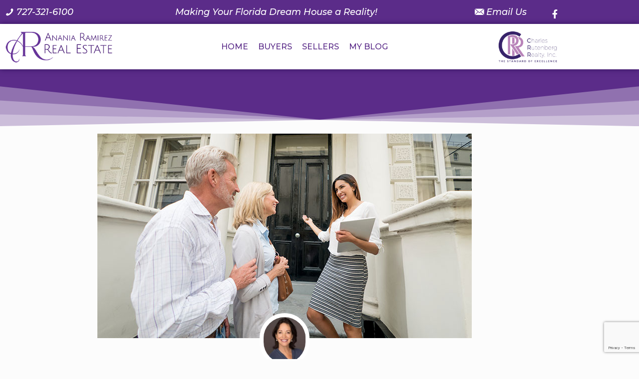

--- FILE ---
content_type: text/html; charset=UTF-8
request_url: https://ourfloridadreamhouse.com/do-you-prefer-the-charm-of-an-existing-home/
body_size: 33155
content:
<!DOCTYPE html>
<html lang="en-US" prefix="og: https://ogp.me/ns#">
<head>
	<meta charset="UTF-8">
	<meta name="viewport" content="width=device-width, initial-scale=1.0, viewport-fit=cover" />		<meta name="format-detection" content="telephone=no">
<meta name="viewport" content="width=device-width, initial-scale=1, maximum-scale=1" />
<link rel="shortcut icon" href="/wp-content/uploads/2020/05/Anania-Ramirez-Realtor.jpg" type="image/x-icon" />

<!-- Search Engine Optimization by Rank Math - https://rankmath.com/ -->
<title>Anania Ramirez - Realtor ® - Do You Prefer the Charm of an Existing Home?</title>
<meta name="description" content="When homebuyers begin their research, they want to see all their available options! In many cases, they will include both new construction and existing homes"/>
<meta name="robots" content="index, follow, max-snippet:-1, max-video-preview:-1, max-image-preview:large"/>
<link rel="canonical" href="https://ourfloridadreamhouse.com/do-you-prefer-the-charm-of-an-existing-home/" />
<meta property="og:locale" content="en_US" />
<meta property="og:type" content="article" />
<meta property="og:title" content="Anania Ramirez - Realtor ® - Do You Prefer the Charm of an Existing Home?" />
<meta property="og:description" content="When homebuyers begin their research, they want to see all their available options! In many cases, they will include both new construction and existing homes" />
<meta property="og:url" content="https://ourfloridadreamhouse.com/do-you-prefer-the-charm-of-an-existing-home/" />
<meta property="og:site_name" content="Our Florida Dream House" />
<meta property="article:section" content="For Buyers" />
<meta property="og:image" content="https://ourfloridadreamhouse.com/wp-content/uploads/2019/01/20190122-Share-KCM.jpg" />
<meta property="og:image:secure_url" content="https://ourfloridadreamhouse.com/wp-content/uploads/2019/01/20190122-Share-KCM.jpg" />
<meta property="og:image:width" content="750" />
<meta property="og:image:height" content="410" />
<meta property="og:image:alt" content="Do You Prefer the Charm of an Existing Home?" />
<meta property="og:image:type" content="image/jpeg" />
<meta property="article:published_time" content="2019-01-22T06:00:52-05:00" />
<meta name="twitter:card" content="summary_large_image" />
<meta name="twitter:title" content="Anania Ramirez - Realtor ® - Do You Prefer the Charm of an Existing Home?" />
<meta name="twitter:description" content="When homebuyers begin their research, they want to see all their available options! In many cases, they will include both new construction and existing homes" />
<meta name="twitter:image" content="https://ourfloridadreamhouse.com/wp-content/uploads/2019/01/20190122-Share-KCM.jpg" />
<meta name="twitter:label1" content="Written by" />
<meta name="twitter:data1" content="Anania Ramirez" />
<meta name="twitter:label2" content="Time to read" />
<meta name="twitter:data2" content="1 minute" />
<script type="application/ld+json" class="rank-math-schema">{"@context":"https://schema.org","@graph":[{"@type":["Organization","Person"],"@id":"https://ourfloridadreamhouse.com/#person","name":"Known Digital Marketing","url":"https://ourfloridadreamhouse.com"},{"@type":"WebSite","@id":"https://ourfloridadreamhouse.com/#website","url":"https://ourfloridadreamhouse.com","name":"Known Digital Marketing","publisher":{"@id":"https://ourfloridadreamhouse.com/#person"},"inLanguage":"en-US"},{"@type":"ImageObject","@id":"https://ourfloridadreamhouse.com/wp-content/uploads/2019/01/20190122-Share-KCM.jpg","url":"https://ourfloridadreamhouse.com/wp-content/uploads/2019/01/20190122-Share-KCM.jpg","width":"750","height":"410","inLanguage":"en-US"},{"@type":"WebPage","@id":"https://ourfloridadreamhouse.com/do-you-prefer-the-charm-of-an-existing-home/#webpage","url":"https://ourfloridadreamhouse.com/do-you-prefer-the-charm-of-an-existing-home/","name":"Anania Ramirez - Realtor \u00ae - Do You Prefer the Charm of an Existing Home?","datePublished":"2019-01-22T06:00:52-05:00","dateModified":"2019-01-22T06:00:52-05:00","isPartOf":{"@id":"https://ourfloridadreamhouse.com/#website"},"primaryImageOfPage":{"@id":"https://ourfloridadreamhouse.com/wp-content/uploads/2019/01/20190122-Share-KCM.jpg"},"inLanguage":"en-US"},{"@type":"Person","@id":"https://ourfloridadreamhouse.com/author/anania/","name":"Anania Ramirez","url":"https://ourfloridadreamhouse.com/author/anania/","image":{"@type":"ImageObject","@id":"https://ourfloridadreamhouse.com/wp-content/uploads/2020/05/Anania-Ramirez-Realtor-1.jpg","url":"https://ourfloridadreamhouse.com/wp-content/uploads/2020/05/Anania-Ramirez-Realtor-1.jpg","caption":"Anania Ramirez","inLanguage":"en-US"}},{"@type":"BlogPosting","headline":"Anania Ramirez - Realtor \u00ae - Do You Prefer the Charm of an Existing Home?","datePublished":"2019-01-22T06:00:52-05:00","dateModified":"2019-01-22T06:00:52-05:00","articleSection":"For Buyers, For Sellers, Move-Up Buyers, New Construction","author":{"@id":"https://ourfloridadreamhouse.com/author/anania/","name":"Anania Ramirez"},"publisher":{"@id":"https://ourfloridadreamhouse.com/#person"},"description":"When homebuyers begin their research, they want to see all their available options! In many cases, they will include both new construction and existing homes","name":"Anania Ramirez - Realtor \u00ae - Do You Prefer the Charm of an Existing Home?","@id":"https://ourfloridadreamhouse.com/do-you-prefer-the-charm-of-an-existing-home/#richSnippet","isPartOf":{"@id":"https://ourfloridadreamhouse.com/do-you-prefer-the-charm-of-an-existing-home/#webpage"},"image":{"@id":"https://ourfloridadreamhouse.com/wp-content/uploads/2019/01/20190122-Share-KCM.jpg"},"inLanguage":"en-US","mainEntityOfPage":{"@id":"https://ourfloridadreamhouse.com/do-you-prefer-the-charm-of-an-existing-home/#webpage"}}]}</script>
<!-- /Rank Math WordPress SEO plugin -->

<link rel='dns-prefetch' href='//fonts.googleapis.com' />
<link rel="alternate" type="application/rss+xml" title="Our Florida Dream House &raquo; Feed" href="https://ourfloridadreamhouse.com/feed/" />
<link rel="alternate" type="application/rss+xml" title="Our Florida Dream House &raquo; Comments Feed" href="https://ourfloridadreamhouse.com/comments/feed/" />
<link rel="alternate" title="oEmbed (JSON)" type="application/json+oembed" href="https://ourfloridadreamhouse.com/wp-json/oembed/1.0/embed?url=https%3A%2F%2Fourfloridadreamhouse.com%2Fdo-you-prefer-the-charm-of-an-existing-home%2F" />
<link rel="alternate" title="oEmbed (XML)" type="text/xml+oembed" href="https://ourfloridadreamhouse.com/wp-json/oembed/1.0/embed?url=https%3A%2F%2Fourfloridadreamhouse.com%2Fdo-you-prefer-the-charm-of-an-existing-home%2F&#038;format=xml" />
<style id='wp-img-auto-sizes-contain-inline-css' type='text/css'>
img:is([sizes=auto i],[sizes^="auto," i]){contain-intrinsic-size:3000px 1500px}
/*# sourceURL=wp-img-auto-sizes-contain-inline-css */
</style>
<style id='wp-emoji-styles-inline-css' type='text/css'>

	img.wp-smiley, img.emoji {
		display: inline !important;
		border: none !important;
		box-shadow: none !important;
		height: 1em !important;
		width: 1em !important;
		margin: 0 0.07em !important;
		vertical-align: -0.1em !important;
		background: none !important;
		padding: 0 !important;
	}
/*# sourceURL=wp-emoji-styles-inline-css */
</style>
<link rel='stylesheet' id='wp-block-library-css' href='https://ourfloridadreamhouse.com/wp-includes/css/dist/block-library/style.min.css?ver=6.9' type='text/css' media='all' />
<style id='classic-theme-styles-inline-css' type='text/css'>
/*! This file is auto-generated */
.wp-block-button__link{color:#fff;background-color:#32373c;border-radius:9999px;box-shadow:none;text-decoration:none;padding:calc(.667em + 2px) calc(1.333em + 2px);font-size:1.125em}.wp-block-file__button{background:#32373c;color:#fff;text-decoration:none}
/*# sourceURL=/wp-includes/css/classic-themes.min.css */
</style>
<link rel='stylesheet' id='gutenberg-pdfjs-style-css' href='https://ourfloridadreamhouse.com/wp-content/plugins/pdfjs-viewer-shortcode/inc/../blocks/build/style-index.css?ver=1765445839' type='text/css' media='all' />
<style id='global-styles-inline-css' type='text/css'>
:root{--wp--preset--aspect-ratio--square: 1;--wp--preset--aspect-ratio--4-3: 4/3;--wp--preset--aspect-ratio--3-4: 3/4;--wp--preset--aspect-ratio--3-2: 3/2;--wp--preset--aspect-ratio--2-3: 2/3;--wp--preset--aspect-ratio--16-9: 16/9;--wp--preset--aspect-ratio--9-16: 9/16;--wp--preset--color--black: #000000;--wp--preset--color--cyan-bluish-gray: #abb8c3;--wp--preset--color--white: #ffffff;--wp--preset--color--pale-pink: #f78da7;--wp--preset--color--vivid-red: #cf2e2e;--wp--preset--color--luminous-vivid-orange: #ff6900;--wp--preset--color--luminous-vivid-amber: #fcb900;--wp--preset--color--light-green-cyan: #7bdcb5;--wp--preset--color--vivid-green-cyan: #00d084;--wp--preset--color--pale-cyan-blue: #8ed1fc;--wp--preset--color--vivid-cyan-blue: #0693e3;--wp--preset--color--vivid-purple: #9b51e0;--wp--preset--gradient--vivid-cyan-blue-to-vivid-purple: linear-gradient(135deg,rgb(6,147,227) 0%,rgb(155,81,224) 100%);--wp--preset--gradient--light-green-cyan-to-vivid-green-cyan: linear-gradient(135deg,rgb(122,220,180) 0%,rgb(0,208,130) 100%);--wp--preset--gradient--luminous-vivid-amber-to-luminous-vivid-orange: linear-gradient(135deg,rgb(252,185,0) 0%,rgb(255,105,0) 100%);--wp--preset--gradient--luminous-vivid-orange-to-vivid-red: linear-gradient(135deg,rgb(255,105,0) 0%,rgb(207,46,46) 100%);--wp--preset--gradient--very-light-gray-to-cyan-bluish-gray: linear-gradient(135deg,rgb(238,238,238) 0%,rgb(169,184,195) 100%);--wp--preset--gradient--cool-to-warm-spectrum: linear-gradient(135deg,rgb(74,234,220) 0%,rgb(151,120,209) 20%,rgb(207,42,186) 40%,rgb(238,44,130) 60%,rgb(251,105,98) 80%,rgb(254,248,76) 100%);--wp--preset--gradient--blush-light-purple: linear-gradient(135deg,rgb(255,206,236) 0%,rgb(152,150,240) 100%);--wp--preset--gradient--blush-bordeaux: linear-gradient(135deg,rgb(254,205,165) 0%,rgb(254,45,45) 50%,rgb(107,0,62) 100%);--wp--preset--gradient--luminous-dusk: linear-gradient(135deg,rgb(255,203,112) 0%,rgb(199,81,192) 50%,rgb(65,88,208) 100%);--wp--preset--gradient--pale-ocean: linear-gradient(135deg,rgb(255,245,203) 0%,rgb(182,227,212) 50%,rgb(51,167,181) 100%);--wp--preset--gradient--electric-grass: linear-gradient(135deg,rgb(202,248,128) 0%,rgb(113,206,126) 100%);--wp--preset--gradient--midnight: linear-gradient(135deg,rgb(2,3,129) 0%,rgb(40,116,252) 100%);--wp--preset--font-size--small: 13px;--wp--preset--font-size--medium: 20px;--wp--preset--font-size--large: 36px;--wp--preset--font-size--x-large: 42px;--wp--preset--spacing--20: 0.44rem;--wp--preset--spacing--30: 0.67rem;--wp--preset--spacing--40: 1rem;--wp--preset--spacing--50: 1.5rem;--wp--preset--spacing--60: 2.25rem;--wp--preset--spacing--70: 3.38rem;--wp--preset--spacing--80: 5.06rem;--wp--preset--shadow--natural: 6px 6px 9px rgba(0, 0, 0, 0.2);--wp--preset--shadow--deep: 12px 12px 50px rgba(0, 0, 0, 0.4);--wp--preset--shadow--sharp: 6px 6px 0px rgba(0, 0, 0, 0.2);--wp--preset--shadow--outlined: 6px 6px 0px -3px rgb(255, 255, 255), 6px 6px rgb(0, 0, 0);--wp--preset--shadow--crisp: 6px 6px 0px rgb(0, 0, 0);}:where(.is-layout-flex){gap: 0.5em;}:where(.is-layout-grid){gap: 0.5em;}body .is-layout-flex{display: flex;}.is-layout-flex{flex-wrap: wrap;align-items: center;}.is-layout-flex > :is(*, div){margin: 0;}body .is-layout-grid{display: grid;}.is-layout-grid > :is(*, div){margin: 0;}:where(.wp-block-columns.is-layout-flex){gap: 2em;}:where(.wp-block-columns.is-layout-grid){gap: 2em;}:where(.wp-block-post-template.is-layout-flex){gap: 1.25em;}:where(.wp-block-post-template.is-layout-grid){gap: 1.25em;}.has-black-color{color: var(--wp--preset--color--black) !important;}.has-cyan-bluish-gray-color{color: var(--wp--preset--color--cyan-bluish-gray) !important;}.has-white-color{color: var(--wp--preset--color--white) !important;}.has-pale-pink-color{color: var(--wp--preset--color--pale-pink) !important;}.has-vivid-red-color{color: var(--wp--preset--color--vivid-red) !important;}.has-luminous-vivid-orange-color{color: var(--wp--preset--color--luminous-vivid-orange) !important;}.has-luminous-vivid-amber-color{color: var(--wp--preset--color--luminous-vivid-amber) !important;}.has-light-green-cyan-color{color: var(--wp--preset--color--light-green-cyan) !important;}.has-vivid-green-cyan-color{color: var(--wp--preset--color--vivid-green-cyan) !important;}.has-pale-cyan-blue-color{color: var(--wp--preset--color--pale-cyan-blue) !important;}.has-vivid-cyan-blue-color{color: var(--wp--preset--color--vivid-cyan-blue) !important;}.has-vivid-purple-color{color: var(--wp--preset--color--vivid-purple) !important;}.has-black-background-color{background-color: var(--wp--preset--color--black) !important;}.has-cyan-bluish-gray-background-color{background-color: var(--wp--preset--color--cyan-bluish-gray) !important;}.has-white-background-color{background-color: var(--wp--preset--color--white) !important;}.has-pale-pink-background-color{background-color: var(--wp--preset--color--pale-pink) !important;}.has-vivid-red-background-color{background-color: var(--wp--preset--color--vivid-red) !important;}.has-luminous-vivid-orange-background-color{background-color: var(--wp--preset--color--luminous-vivid-orange) !important;}.has-luminous-vivid-amber-background-color{background-color: var(--wp--preset--color--luminous-vivid-amber) !important;}.has-light-green-cyan-background-color{background-color: var(--wp--preset--color--light-green-cyan) !important;}.has-vivid-green-cyan-background-color{background-color: var(--wp--preset--color--vivid-green-cyan) !important;}.has-pale-cyan-blue-background-color{background-color: var(--wp--preset--color--pale-cyan-blue) !important;}.has-vivid-cyan-blue-background-color{background-color: var(--wp--preset--color--vivid-cyan-blue) !important;}.has-vivid-purple-background-color{background-color: var(--wp--preset--color--vivid-purple) !important;}.has-black-border-color{border-color: var(--wp--preset--color--black) !important;}.has-cyan-bluish-gray-border-color{border-color: var(--wp--preset--color--cyan-bluish-gray) !important;}.has-white-border-color{border-color: var(--wp--preset--color--white) !important;}.has-pale-pink-border-color{border-color: var(--wp--preset--color--pale-pink) !important;}.has-vivid-red-border-color{border-color: var(--wp--preset--color--vivid-red) !important;}.has-luminous-vivid-orange-border-color{border-color: var(--wp--preset--color--luminous-vivid-orange) !important;}.has-luminous-vivid-amber-border-color{border-color: var(--wp--preset--color--luminous-vivid-amber) !important;}.has-light-green-cyan-border-color{border-color: var(--wp--preset--color--light-green-cyan) !important;}.has-vivid-green-cyan-border-color{border-color: var(--wp--preset--color--vivid-green-cyan) !important;}.has-pale-cyan-blue-border-color{border-color: var(--wp--preset--color--pale-cyan-blue) !important;}.has-vivid-cyan-blue-border-color{border-color: var(--wp--preset--color--vivid-cyan-blue) !important;}.has-vivid-purple-border-color{border-color: var(--wp--preset--color--vivid-purple) !important;}.has-vivid-cyan-blue-to-vivid-purple-gradient-background{background: var(--wp--preset--gradient--vivid-cyan-blue-to-vivid-purple) !important;}.has-light-green-cyan-to-vivid-green-cyan-gradient-background{background: var(--wp--preset--gradient--light-green-cyan-to-vivid-green-cyan) !important;}.has-luminous-vivid-amber-to-luminous-vivid-orange-gradient-background{background: var(--wp--preset--gradient--luminous-vivid-amber-to-luminous-vivid-orange) !important;}.has-luminous-vivid-orange-to-vivid-red-gradient-background{background: var(--wp--preset--gradient--luminous-vivid-orange-to-vivid-red) !important;}.has-very-light-gray-to-cyan-bluish-gray-gradient-background{background: var(--wp--preset--gradient--very-light-gray-to-cyan-bluish-gray) !important;}.has-cool-to-warm-spectrum-gradient-background{background: var(--wp--preset--gradient--cool-to-warm-spectrum) !important;}.has-blush-light-purple-gradient-background{background: var(--wp--preset--gradient--blush-light-purple) !important;}.has-blush-bordeaux-gradient-background{background: var(--wp--preset--gradient--blush-bordeaux) !important;}.has-luminous-dusk-gradient-background{background: var(--wp--preset--gradient--luminous-dusk) !important;}.has-pale-ocean-gradient-background{background: var(--wp--preset--gradient--pale-ocean) !important;}.has-electric-grass-gradient-background{background: var(--wp--preset--gradient--electric-grass) !important;}.has-midnight-gradient-background{background: var(--wp--preset--gradient--midnight) !important;}.has-small-font-size{font-size: var(--wp--preset--font-size--small) !important;}.has-medium-font-size{font-size: var(--wp--preset--font-size--medium) !important;}.has-large-font-size{font-size: var(--wp--preset--font-size--large) !important;}.has-x-large-font-size{font-size: var(--wp--preset--font-size--x-large) !important;}
:where(.wp-block-post-template.is-layout-flex){gap: 1.25em;}:where(.wp-block-post-template.is-layout-grid){gap: 1.25em;}
:where(.wp-block-term-template.is-layout-flex){gap: 1.25em;}:where(.wp-block-term-template.is-layout-grid){gap: 1.25em;}
:where(.wp-block-columns.is-layout-flex){gap: 2em;}:where(.wp-block-columns.is-layout-grid){gap: 2em;}
:root :where(.wp-block-pullquote){font-size: 1.5em;line-height: 1.6;}
/*# sourceURL=global-styles-inline-css */
</style>
<link rel='stylesheet' id='ppress-frontend-css' href='https://ourfloridadreamhouse.com/wp-content/plugins/wp-user-avatar/assets/css/frontend.min.css?ver=4.16.8' type='text/css' media='all' />
<link rel='stylesheet' id='ppress-flatpickr-css' href='https://ourfloridadreamhouse.com/wp-content/plugins/wp-user-avatar/assets/flatpickr/flatpickr.min.css?ver=4.16.8' type='text/css' media='all' />
<link rel='stylesheet' id='ppress-select2-css' href='https://ourfloridadreamhouse.com/wp-content/plugins/wp-user-avatar/assets/select2/select2.min.css?ver=6.9' type='text/css' media='all' />
<link rel='stylesheet' id='mfn-be-css' href='https://ourfloridadreamhouse.com/wp-content/themes/betheme/css/be.css?ver=28.1.9' type='text/css' media='all' />
<link rel='stylesheet' id='mfn-animations-css' href='https://ourfloridadreamhouse.com/wp-content/themes/betheme/assets/animations/animations.min.css?ver=28.1.9' type='text/css' media='all' />
<link rel='stylesheet' id='mfn-font-awesome-css' href='https://ourfloridadreamhouse.com/wp-content/themes/betheme/fonts/fontawesome/fontawesome.css?ver=28.1.9' type='text/css' media='all' />
<link rel='stylesheet' id='mfn-responsive-css' href='https://ourfloridadreamhouse.com/wp-content/themes/betheme/css/responsive.css?ver=28.1.9' type='text/css' media='all' />
<link rel='stylesheet' id='mfn-fonts-css' href='https://fonts.googleapis.com/css?family=Montserrat%3A1%2C100%2C100italic%2C200%2C200italic%2C300%2C300italic%2C400%2C400italic%2C500%2C500italic%2C600%2C600italic%2C700%2C700italic%2C800%2C800italic%2C900%2C900italic&#038;display=swap&#038;ver=6.9' type='text/css' media='all' />
<link rel='stylesheet' id='swiper-css' href='https://ourfloridadreamhouse.com/wp-content/plugins/elementor/assets/lib/swiper/v8/css/swiper.min.css?ver=8.4.5' type='text/css' media='all' />
<link rel='stylesheet' id='e-swiper-css' href='https://ourfloridadreamhouse.com/wp-content/plugins/elementor/assets/css/conditionals/e-swiper.min.css?ver=3.34.2' type='text/css' media='all' />
<link rel='stylesheet' id='e-animation-fadeIn-css' href='https://ourfloridadreamhouse.com/wp-content/plugins/elementor/assets/lib/animations/styles/fadeIn.min.css?ver=3.34.2' type='text/css' media='all' />
<link rel='stylesheet' id='elementor-frontend-css' href='https://ourfloridadreamhouse.com/wp-content/plugins/elementor/assets/css/frontend.min.css?ver=3.34.2' type='text/css' media='all' />
<link rel='stylesheet' id='e-popup-css' href='https://ourfloridadreamhouse.com/wp-content/plugins/elementor-pro/assets/css/conditionals/popup.min.css?ver=3.32.1' type='text/css' media='all' />
<link rel='stylesheet' id='widget-heading-css' href='https://ourfloridadreamhouse.com/wp-content/plugins/elementor/assets/css/widget-heading.min.css?ver=3.34.2' type='text/css' media='all' />
<link rel='stylesheet' id='widget-image-css' href='https://ourfloridadreamhouse.com/wp-content/plugins/elementor/assets/css/widget-image.min.css?ver=3.34.2' type='text/css' media='all' />
<link rel='stylesheet' id='widget-nav-menu-css' href='https://ourfloridadreamhouse.com/wp-content/plugins/elementor-pro/assets/css/widget-nav-menu.min.css?ver=3.32.1' type='text/css' media='all' />
<link rel='stylesheet' id='e-sticky-css' href='https://ourfloridadreamhouse.com/wp-content/plugins/elementor-pro/assets/css/modules/sticky.min.css?ver=3.32.1' type='text/css' media='all' />
<link rel='stylesheet' id='widget-social-icons-css' href='https://ourfloridadreamhouse.com/wp-content/plugins/elementor/assets/css/widget-social-icons.min.css?ver=3.34.2' type='text/css' media='all' />
<link rel='stylesheet' id='e-apple-webkit-css' href='https://ourfloridadreamhouse.com/wp-content/plugins/elementor/assets/css/conditionals/apple-webkit.min.css?ver=3.34.2' type='text/css' media='all' />
<link rel='stylesheet' id='widget-spacer-css' href='https://ourfloridadreamhouse.com/wp-content/plugins/elementor/assets/css/widget-spacer.min.css?ver=3.34.2' type='text/css' media='all' />
<link rel='stylesheet' id='e-shapes-css' href='https://ourfloridadreamhouse.com/wp-content/plugins/elementor/assets/css/conditionals/shapes.min.css?ver=3.34.2' type='text/css' media='all' />
<link rel='stylesheet' id='widget-author-box-css' href='https://ourfloridadreamhouse.com/wp-content/plugins/elementor-pro/assets/css/widget-author-box.min.css?ver=3.32.1' type='text/css' media='all' />
<link rel='stylesheet' id='widget-share-buttons-css' href='https://ourfloridadreamhouse.com/wp-content/plugins/elementor-pro/assets/css/widget-share-buttons.min.css?ver=3.32.1' type='text/css' media='all' />
<link rel='stylesheet' id='elementor-icons-shared-0-css' href='https://ourfloridadreamhouse.com/wp-content/plugins/elementor/assets/lib/font-awesome/css/fontawesome.min.css?ver=5.15.3' type='text/css' media='all' />
<link rel='stylesheet' id='elementor-icons-fa-solid-css' href='https://ourfloridadreamhouse.com/wp-content/plugins/elementor/assets/lib/font-awesome/css/solid.min.css?ver=5.15.3' type='text/css' media='all' />
<link rel='stylesheet' id='elementor-icons-fa-brands-css' href='https://ourfloridadreamhouse.com/wp-content/plugins/elementor/assets/lib/font-awesome/css/brands.min.css?ver=5.15.3' type='text/css' media='all' />
<link rel='stylesheet' id='elementor-icons-css' href='https://ourfloridadreamhouse.com/wp-content/plugins/elementor/assets/lib/eicons/css/elementor-icons.min.css?ver=5.46.0' type='text/css' media='all' />
<link rel='stylesheet' id='elementor-post-14-css' href='https://ourfloridadreamhouse.com/wp-content/uploads/elementor/css/post-14.css?ver=1769247613' type='text/css' media='all' />
<link rel='stylesheet' id='font-awesome-5-all-css' href='https://ourfloridadreamhouse.com/wp-content/plugins/elementor/assets/lib/font-awesome/css/all.min.css?ver=3.34.2' type='text/css' media='all' />
<link rel='stylesheet' id='font-awesome-4-shim-css' href='https://ourfloridadreamhouse.com/wp-content/plugins/elementor/assets/lib/font-awesome/css/v4-shims.min.css?ver=3.34.2' type='text/css' media='all' />
<link rel='stylesheet' id='elementor-post-1618-css' href='https://ourfloridadreamhouse.com/wp-content/uploads/elementor/css/post-1618.css?ver=1769247613' type='text/css' media='all' />
<link rel='stylesheet' id='elementor-post-1613-css' href='https://ourfloridadreamhouse.com/wp-content/uploads/elementor/css/post-1613.css?ver=1769247613' type='text/css' media='all' />
<link rel='stylesheet' id='elementor-post-1608-css' href='https://ourfloridadreamhouse.com/wp-content/uploads/elementor/css/post-1608.css?ver=1769247613' type='text/css' media='all' />
<link rel='stylesheet' id='elementor-post-1603-css' href='https://ourfloridadreamhouse.com/wp-content/uploads/elementor/css/post-1603.css?ver=1769247613' type='text/css' media='all' />
<link rel='stylesheet' id='elementor-post-1576-css' href='https://ourfloridadreamhouse.com/wp-content/uploads/elementor/css/post-1576.css?ver=1769247613' type='text/css' media='all' />
<link rel='stylesheet' id='elementor-post-1566-css' href='https://ourfloridadreamhouse.com/wp-content/uploads/elementor/css/post-1566.css?ver=1769247613' type='text/css' media='all' />
<link rel='stylesheet' id='elementor-post-1558-css' href='https://ourfloridadreamhouse.com/wp-content/uploads/elementor/css/post-1558.css?ver=1769247613' type='text/css' media='all' />
<link rel='stylesheet' id='elementor-post-1547-css' href='https://ourfloridadreamhouse.com/wp-content/uploads/elementor/css/post-1547.css?ver=1769247613' type='text/css' media='all' />
<link rel='stylesheet' id='elementor-post-1534-css' href='https://ourfloridadreamhouse.com/wp-content/uploads/elementor/css/post-1534.css?ver=1769247613' type='text/css' media='all' />
<link rel='stylesheet' id='elementor-post-1516-css' href='https://ourfloridadreamhouse.com/wp-content/uploads/elementor/css/post-1516.css?ver=1769247613' type='text/css' media='all' />
<link rel='stylesheet' id='elementor-post-39-css' href='https://ourfloridadreamhouse.com/wp-content/uploads/elementor/css/post-39.css?ver=1769247614' type='text/css' media='all' />
<link rel='stylesheet' id='elementor-post-1644-css' href='https://ourfloridadreamhouse.com/wp-content/uploads/elementor/css/post-1644.css?ver=1769247614' type='text/css' media='all' />
<link rel='stylesheet' id='elementor-post-1438-css' href='https://ourfloridadreamhouse.com/wp-content/uploads/elementor/css/post-1438.css?ver=1769247614' type='text/css' media='all' />
<style id='mfn-dynamic-inline-css' type='text/css'>
html{background-color:#FCFCFC}#Wrapper,#Content,.mfn-popup .mfn-popup-content,.mfn-off-canvas-sidebar .mfn-off-canvas-content-wrapper,.mfn-cart-holder,.mfn-header-login,#Top_bar .search_wrapper,#Top_bar .top_bar_right .mfn-live-search-box,.column_livesearch .mfn-live-search-wrapper,.column_livesearch .mfn-live-search-box{background-color:#FCFCFC}.layout-boxed.mfn-bebuilder-header.mfn-ui #Wrapper .mfn-only-sample-content{background-color:#FCFCFC}body:not(.template-slider) #Header{min-height:0px}body.header-below:not(.template-slider) #Header{padding-top:0px}#Footer .widgets_wrapper{padding:70px 0}.elementor-page.elementor-default #Content .the_content .section_wrapper{max-width:100%}.elementor-page.elementor-default #Content .section.the_content{width:100%}.elementor-page.elementor-default #Content .section_wrapper .the_content_wrapper{margin-left:0;margin-right:0;width:100%}body,span.date_label,.timeline_items li h3 span,input[type="date"],input[type="text"],input[type="password"],input[type="tel"],input[type="email"],input[type="url"],textarea,select,.offer_li .title h3,.mfn-menu-item-megamenu{font-family:"Montserrat",-apple-system,BlinkMacSystemFont,"Segoe UI",Roboto,Oxygen-Sans,Ubuntu,Cantarell,"Helvetica Neue",sans-serif}.lead,.big{font-family:"Montserrat",-apple-system,BlinkMacSystemFont,"Segoe UI",Roboto,Oxygen-Sans,Ubuntu,Cantarell,"Helvetica Neue",sans-serif}#menu > ul > li > a,#overlay-menu ul li a{font-family:"Montserrat",-apple-system,BlinkMacSystemFont,"Segoe UI",Roboto,Oxygen-Sans,Ubuntu,Cantarell,"Helvetica Neue",sans-serif}#Subheader .title{font-family:"Montserrat",-apple-system,BlinkMacSystemFont,"Segoe UI",Roboto,Oxygen-Sans,Ubuntu,Cantarell,"Helvetica Neue",sans-serif}h1,h2,h3,h4,.text-logo #logo{font-family:"Montserrat",-apple-system,BlinkMacSystemFont,"Segoe UI",Roboto,Oxygen-Sans,Ubuntu,Cantarell,"Helvetica Neue",sans-serif}h5,h6{font-family:"Montserrat",-apple-system,BlinkMacSystemFont,"Segoe UI",Roboto,Oxygen-Sans,Ubuntu,Cantarell,"Helvetica Neue",sans-serif}blockquote{font-family:"Montserrat",-apple-system,BlinkMacSystemFont,"Segoe UI",Roboto,Oxygen-Sans,Ubuntu,Cantarell,"Helvetica Neue",sans-serif}.chart_box .chart .num,.counter .desc_wrapper .number-wrapper,.how_it_works .image .number,.pricing-box .plan-header .price,.quick_fact .number-wrapper,.woocommerce .product div.entry-summary .price{font-family:"Montserrat",-apple-system,BlinkMacSystemFont,"Segoe UI",Roboto,Oxygen-Sans,Ubuntu,Cantarell,"Helvetica Neue",sans-serif}body,.mfn-menu-item-megamenu{font-size:18px;line-height:28px;font-weight:400;letter-spacing:0px}.lead,.big{font-size:16px;line-height:28px;font-weight:400;letter-spacing:0px}#menu > ul > li > a,#overlay-menu ul li a{font-size:18px;font-weight:500;letter-spacing:0px}#overlay-menu ul li a{line-height:27px}#Subheader .title{font-size:30px;line-height:35px;font-weight:400;letter-spacing:1px;font-style:italic}h1,.text-logo #logo{font-size:36px;line-height:46px;font-weight:600;letter-spacing:0px}h2{font-size:30px;line-height:40px;font-weight:500;letter-spacing:0px}h3,.woocommerce ul.products li.product h3,.woocommerce #customer_login h2{font-size:24px;line-height:34px;font-weight:500;letter-spacing:0px;font-style:italic}h4,.woocommerce .woocommerce-order-details__title,.woocommerce .wc-bacs-bank-details-heading,.woocommerce .woocommerce-customer-details h2{font-size:18px;line-height:28px;font-weight:400;letter-spacing:0px;font-style:italic}h5{font-size:15px;line-height:25px;font-weight:700;letter-spacing:0px}h6{font-size:14px;line-height:25px;font-weight:400;letter-spacing:0px}#Intro .intro-title{font-size:70px;line-height:70px;font-weight:400;letter-spacing:0px}@media only screen and (min-width:768px) and (max-width:959px){body,.mfn-menu-item-megamenu{font-size:18px;line-height:28px;font-weight:400;letter-spacing:0px}.lead,.big{font-size:16px;line-height:28px;font-weight:400;letter-spacing:0px}#menu > ul > li > a,#overlay-menu ul li a{font-size:18px;font-weight:500;letter-spacing:0px}#overlay-menu ul li a{line-height:27px}#Subheader .title{font-size:30px;line-height:35px;font-weight:400;letter-spacing:1px;font-style:italic}h1,.text-logo #logo{font-size:36px;line-height:46px;font-weight:600;letter-spacing:0px}h2{font-size:30px;line-height:40px;font-weight:500;letter-spacing:0px}h3,.woocommerce ul.products li.product h3,.woocommerce #customer_login h2{font-size:24px;line-height:34px;font-weight:500;letter-spacing:0px;font-style:italic}h4,.woocommerce .woocommerce-order-details__title,.woocommerce .wc-bacs-bank-details-heading,.woocommerce .woocommerce-customer-details h2{font-size:18px;line-height:28px;font-weight:400;letter-spacing:0px;font-style:italic}h5{font-size:15px;line-height:25px;font-weight:700;letter-spacing:0px}h6{font-size:14px;line-height:25px;font-weight:400;letter-spacing:0px}#Intro .intro-title{font-size:70px;line-height:70px;font-weight:400;letter-spacing:0px}blockquote{font-size:15px}.chart_box .chart .num{font-size:45px;line-height:45px}.counter .desc_wrapper .number-wrapper{font-size:45px;line-height:45px}.counter .desc_wrapper .title{font-size:14px;line-height:18px}.faq .question .title{font-size:14px}.fancy_heading .title{font-size:38px;line-height:38px}.offer .offer_li .desc_wrapper .title h3{font-size:32px;line-height:32px}.offer_thumb_ul li.offer_thumb_li .desc_wrapper .title h3{font-size:32px;line-height:32px}.pricing-box .plan-header h2{font-size:27px;line-height:27px}.pricing-box .plan-header .price > span{font-size:40px;line-height:40px}.pricing-box .plan-header .price sup.currency{font-size:18px;line-height:18px}.pricing-box .plan-header .price sup.period{font-size:14px;line-height:14px}.quick_fact .number-wrapper{font-size:80px;line-height:80px}.trailer_box .desc h2{font-size:27px;line-height:27px}.widget > h3{font-size:17px;line-height:20px}}@media only screen and (min-width:480px) and (max-width:767px){body,.mfn-menu-item-megamenu{font-size:18px;line-height:28px;font-weight:400;letter-spacing:0px}.lead,.big{font-size:16px;line-height:28px;font-weight:400;letter-spacing:0px}#menu > ul > li > a,#overlay-menu ul li a{font-size:18px;font-weight:500;letter-spacing:0px}#overlay-menu ul li a{line-height:27px}#Subheader .title{font-size:30px;line-height:35px;font-weight:400;letter-spacing:1px;font-style:italic}h1,.text-logo #logo{font-size:36px;line-height:46px;font-weight:600;letter-spacing:0px}h2{font-size:30px;line-height:40px;font-weight:500;letter-spacing:0px}h3,.woocommerce ul.products li.product h3,.woocommerce #customer_login h2{font-size:24px;line-height:34px;font-weight:500;letter-spacing:0px;font-style:italic}h4,.woocommerce .woocommerce-order-details__title,.woocommerce .wc-bacs-bank-details-heading,.woocommerce .woocommerce-customer-details h2{font-size:18px;line-height:28px;font-weight:400;letter-spacing:0px;font-style:italic}h5{font-size:15px;line-height:25px;font-weight:700;letter-spacing:0px}h6{font-size:14px;line-height:25px;font-weight:400;letter-spacing:0px}#Intro .intro-title{font-size:70px;line-height:70px;font-weight:400;letter-spacing:0px}blockquote{font-size:14px}.chart_box .chart .num{font-size:40px;line-height:40px}.counter .desc_wrapper .number-wrapper{font-size:40px;line-height:40px}.counter .desc_wrapper .title{font-size:13px;line-height:16px}.faq .question .title{font-size:13px}.fancy_heading .title{font-size:34px;line-height:34px}.offer .offer_li .desc_wrapper .title h3{font-size:28px;line-height:28px}.offer_thumb_ul li.offer_thumb_li .desc_wrapper .title h3{font-size:28px;line-height:28px}.pricing-box .plan-header h2{font-size:24px;line-height:24px}.pricing-box .plan-header .price > span{font-size:34px;line-height:34px}.pricing-box .plan-header .price sup.currency{font-size:16px;line-height:16px}.pricing-box .plan-header .price sup.period{font-size:13px;line-height:13px}.quick_fact .number-wrapper{font-size:70px;line-height:70px}.trailer_box .desc h2{font-size:24px;line-height:24px}.widget > h3{font-size:16px;line-height:19px}}@media only screen and (max-width:479px){body,.mfn-menu-item-megamenu{font-size:18px;line-height:28px;font-weight:400;letter-spacing:0px}.lead,.big{font-size:16px;line-height:28px;font-weight:400;letter-spacing:0px}#menu > ul > li > a,#overlay-menu ul li a{font-size:18px;font-weight:500;letter-spacing:0px}#overlay-menu ul li a{line-height:27px}#Subheader .title{font-size:30px;line-height:35px;font-weight:400;letter-spacing:1px;font-style:italic}h1,.text-logo #logo{font-size:36px;line-height:46px;font-weight:600;letter-spacing:0px}h2{font-size:30px;line-height:40px;font-weight:500;letter-spacing:0px}h3,.woocommerce ul.products li.product h3,.woocommerce #customer_login h2{font-size:24px;line-height:34px;font-weight:500;letter-spacing:0px;font-style:italic}h4,.woocommerce .woocommerce-order-details__title,.woocommerce .wc-bacs-bank-details-heading,.woocommerce .woocommerce-customer-details h2{font-size:18px;line-height:28px;font-weight:400;letter-spacing:0px;font-style:italic}h5{font-size:15px;line-height:25px;font-weight:700;letter-spacing:0px}h6{font-size:14px;line-height:25px;font-weight:400;letter-spacing:0px}#Intro .intro-title{font-size:70px;line-height:70px;font-weight:400;letter-spacing:0px}blockquote{font-size:13px}.chart_box .chart .num{font-size:35px;line-height:35px}.counter .desc_wrapper .number-wrapper{font-size:35px;line-height:35px}.counter .desc_wrapper .title{font-size:13px;line-height:26px}.faq .question .title{font-size:13px}.fancy_heading .title{font-size:30px;line-height:30px}.offer .offer_li .desc_wrapper .title h3{font-size:26px;line-height:26px}.offer_thumb_ul li.offer_thumb_li .desc_wrapper .title h3{font-size:26px;line-height:26px}.pricing-box .plan-header h2{font-size:21px;line-height:21px}.pricing-box .plan-header .price > span{font-size:32px;line-height:32px}.pricing-box .plan-header .price sup.currency{font-size:14px;line-height:14px}.pricing-box .plan-header .price sup.period{font-size:13px;line-height:13px}.quick_fact .number-wrapper{font-size:60px;line-height:60px}.trailer_box .desc h2{font-size:21px;line-height:21px}.widget > h3{font-size:15px;line-height:18px}}.with_aside .sidebar.columns{width:23%}.with_aside .sections_group{width:77%}.aside_both .sidebar.columns{width:18%}.aside_both .sidebar.sidebar-1{margin-left:-82%}.aside_both .sections_group{width:64%;margin-left:18%}@media only screen and (min-width:1240px){#Wrapper,.with_aside .content_wrapper{max-width:1240px}body.layout-boxed.mfn-header-scrolled .mfn-header-tmpl.mfn-sticky-layout-width{max-width:1240px;left:0;right:0;margin-left:auto;margin-right:auto}body.layout-boxed:not(.mfn-header-scrolled) .mfn-header-tmpl.mfn-header-layout-width,body.layout-boxed .mfn-header-tmpl.mfn-header-layout-width:not(.mfn-hasSticky){max-width:1240px;left:0;right:0;margin-left:auto;margin-right:auto}body.layout-boxed.mfn-bebuilder-header.mfn-ui .mfn-only-sample-content{max-width:1240px;margin-left:auto;margin-right:auto}.section_wrapper,.container{max-width:1220px}.layout-boxed.header-boxed #Top_bar.is-sticky{max-width:1240px}}@media only screen and (max-width:767px){#Wrapper{max-width:calc(100% - 67px)}.content_wrapper .section_wrapper,.container,.four.columns .widget-area{max-width:550px !important;padding-left:33px;padding-right:33px}}body{--mfn-button-font-family:inherit;--mfn-button-font-size:18px;--mfn-button-font-weight:400;--mfn-button-font-style:inherit;--mfn-button-letter-spacing:0px;--mfn-button-padding:16px 20px 16px 20px;--mfn-button-border-width:0px;--mfn-button-border-radius:0px;--mfn-button-gap:10px;--mfn-button-transition:0.2s;--mfn-button-color:#747474;--mfn-button-color-hover:#747474;--mfn-button-bg:#f7f7f7;--mfn-button-bg-hover:#eaeaea;--mfn-button-border-color:transparent;--mfn-button-border-color-hover:transparent;--mfn-button-icon-color:#747474;--mfn-button-icon-color-hover:#747474;--mfn-button-box-shadow:unset;--mfn-button-theme-color:#ffffff;--mfn-button-theme-color-hover:#ffffff;--mfn-button-theme-bg:#0095eb;--mfn-button-theme-bg-hover:#0088de;--mfn-button-theme-border-color:transparent;--mfn-button-theme-border-color-hover:transparent;--mfn-button-theme-icon-color:#ffffff;--mfn-button-theme-icon-color-hover:#ffffff;--mfn-button-theme-box-shadow:unset;--mfn-button-shop-color:#ffffff;--mfn-button-shop-color-hover:#ffffff;--mfn-button-shop-bg:#0095eb;--mfn-button-shop-bg-hover:#0088de;--mfn-button-shop-border-color:transparent;--mfn-button-shop-border-color-hover:transparent;--mfn-button-shop-icon-color:#626262;--mfn-button-shop-icon-color-hover:#626262;--mfn-button-shop-box-shadow:unset;--mfn-button-action-color:#747474;--mfn-button-action-color-hover:#747474;--mfn-button-action-bg:#f7f7f7;--mfn-button-action-bg-hover:#eaeaea;--mfn-button-action-border-color:transparent;--mfn-button-action-border-color-hover:transparent;--mfn-button-action-icon-color:#747474;--mfn-button-action-icon-color-hover:#747474;--mfn-button-action-box-shadow:unset}@media only screen and (max-width:959px){body{}}@media only screen and (max-width:768px){body{}}.mfn-cookies,.mfn-cookies-reopen{--mfn-gdpr2-container-text-color:#626262;--mfn-gdpr2-container-strong-color:#07070a;--mfn-gdpr2-container-bg:#ffffff;--mfn-gdpr2-container-overlay:rgba(25,37,48,0.6);--mfn-gdpr2-details-box-bg:#fbfbfb;--mfn-gdpr2-details-switch-bg:#00032a;--mfn-gdpr2-details-switch-bg-active:#5acb65;--mfn-gdpr2-tabs-text-color:#07070a;--mfn-gdpr2-tabs-text-color-active:#0089f7;--mfn-gdpr2-tabs-border:rgba(8,8,14,0.1);--mfn-gdpr2-buttons-box-bg:#fbfbfb;--mfn-gdpr2-reopen-background:#fff;--mfn-gdpr2-reopen-color:#222}#Top_bar #logo,.header-fixed #Top_bar #logo,.header-plain #Top_bar #logo,.header-transparent #Top_bar #logo{height:60px;line-height:60px;padding:15px 0}.logo-overflow #Top_bar:not(.is-sticky) .logo{height:90px}#Top_bar .menu > li > a{padding:15px 0}.menu-highlight:not(.header-creative) #Top_bar .menu > li > a{margin:20px 0}.header-plain:not(.menu-highlight) #Top_bar .menu > li > a span:not(.description){line-height:90px}.header-fixed #Top_bar .menu > li > a{padding:30px 0}@media only screen and (max-width:767px){.mobile-header-mini #Top_bar #logo{height:50px!important;line-height:50px!important;margin:5px 0}}#Top_bar #logo img.svg{width:100px}.image_frame,.wp-caption{border-width:0px}.alert{border-radius:0px}#Top_bar .top_bar_right .top-bar-right-input input{width:200px}.mfn-live-search-box .mfn-live-search-list{max-height:300px}#Side_slide{right:-250px;width:250px}#Side_slide.left{left:-250px}.blog-teaser li .desc-wrapper .desc{background-position-y:-1px}.mfn-free-delivery-info{--mfn-free-delivery-bar:#0095eb;--mfn-free-delivery-bg:rgba(0,0,0,0.1);--mfn-free-delivery-achieved:#0095eb}#back_to_top i{color:#65666C}@media only screen and ( max-width:767px ){}@media only screen and (min-width:1240px){body:not(.header-simple) #Top_bar #menu{display:block!important}.tr-menu #Top_bar #menu{background:none!important}#Top_bar .menu > li > ul.mfn-megamenu > li{float:left}#Top_bar .menu > li > ul.mfn-megamenu > li.mfn-megamenu-cols-1{width:100%}#Top_bar .menu > li > ul.mfn-megamenu > li.mfn-megamenu-cols-2{width:50%}#Top_bar .menu > li > ul.mfn-megamenu > li.mfn-megamenu-cols-3{width:33.33%}#Top_bar .menu > li > ul.mfn-megamenu > li.mfn-megamenu-cols-4{width:25%}#Top_bar .menu > li > ul.mfn-megamenu > li.mfn-megamenu-cols-5{width:20%}#Top_bar .menu > li > ul.mfn-megamenu > li.mfn-megamenu-cols-6{width:16.66%}#Top_bar .menu > li > ul.mfn-megamenu > li > ul{display:block!important;position:inherit;left:auto;top:auto;border-width:0 1px 0 0}#Top_bar .menu > li > ul.mfn-megamenu > li:last-child > ul{border:0}#Top_bar .menu > li > ul.mfn-megamenu > li > ul li{width:auto}#Top_bar .menu > li > ul.mfn-megamenu a.mfn-megamenu-title{text-transform:uppercase;font-weight:400;background:none}#Top_bar .menu > li > ul.mfn-megamenu a .menu-arrow{display:none}.menuo-right #Top_bar .menu > li > ul.mfn-megamenu{left:0;width:98%!important;margin:0 1%;padding:20px 0}.menuo-right #Top_bar .menu > li > ul.mfn-megamenu-bg{box-sizing:border-box}#Top_bar .menu > li > ul.mfn-megamenu-bg{padding:20px 166px 20px 20px;background-repeat:no-repeat;background-position:right bottom}.rtl #Top_bar .menu > li > ul.mfn-megamenu-bg{padding-left:166px;padding-right:20px;background-position:left bottom}#Top_bar .menu > li > ul.mfn-megamenu-bg > li{background:none}#Top_bar .menu > li > ul.mfn-megamenu-bg > li a{border:none}#Top_bar .menu > li > ul.mfn-megamenu-bg > li > ul{background:none!important;-webkit-box-shadow:0 0 0 0;-moz-box-shadow:0 0 0 0;box-shadow:0 0 0 0}.mm-vertical #Top_bar .container{position:relative}.mm-vertical #Top_bar .top_bar_left{position:static}.mm-vertical #Top_bar .menu > li ul{box-shadow:0 0 0 0 transparent!important;background-image:none}.mm-vertical #Top_bar .menu > li > ul.mfn-megamenu{padding:20px 0}.mm-vertical.header-plain #Top_bar .menu > li > ul.mfn-megamenu{width:100%!important;margin:0}.mm-vertical #Top_bar .menu > li > ul.mfn-megamenu > li{display:table-cell;float:none!important;width:10%;padding:0 15px;border-right:1px solid rgba(0,0,0,0.05)}.mm-vertical #Top_bar .menu > li > ul.mfn-megamenu > li:last-child{border-right-width:0}.mm-vertical #Top_bar .menu > li > ul.mfn-megamenu > li.hide-border{border-right-width:0}.mm-vertical #Top_bar .menu > li > ul.mfn-megamenu > li a{border-bottom-width:0;padding:9px 15px;line-height:120%}.mm-vertical #Top_bar .menu > li > ul.mfn-megamenu a.mfn-megamenu-title{font-weight:700}.rtl .mm-vertical #Top_bar .menu > li > ul.mfn-megamenu > li:first-child{border-right-width:0}.rtl .mm-vertical #Top_bar .menu > li > ul.mfn-megamenu > li:last-child{border-right-width:1px}body.header-shop #Top_bar #menu{display:flex!important;background-color:transparent}.header-shop #Top_bar.is-sticky .top_bar_row_second{display:none}.header-plain:not(.menuo-right) #Header .top_bar_left{width:auto!important}.header-stack.header-center #Top_bar #menu{display:inline-block!important}.header-simple #Top_bar #menu{display:none;height:auto;width:300px;bottom:auto;top:100%;right:1px;position:absolute;margin:0}.header-simple #Header a.responsive-menu-toggle{display:block;right:10px}.header-simple #Top_bar #menu > ul{width:100%;float:left}.header-simple #Top_bar #menu ul li{width:100%;padding-bottom:0;border-right:0;position:relative}.header-simple #Top_bar #menu ul li a{padding:0 20px;margin:0;display:block;height:auto;line-height:normal;border:none}.header-simple #Top_bar #menu ul li a:not(.menu-toggle):after{display:none}.header-simple #Top_bar #menu ul li a span{border:none;line-height:44px;display:inline;padding:0}.header-simple #Top_bar #menu ul li.submenu .menu-toggle{display:block;position:absolute;right:0;top:0;width:44px;height:44px;line-height:44px;font-size:30px;font-weight:300;text-align:center;cursor:pointer;color:#444;opacity:0.33;transform:unset}.header-simple #Top_bar #menu ul li.submenu .menu-toggle:after{content:"+";position:static}.header-simple #Top_bar #menu ul li.hover > .menu-toggle:after{content:"-"}.header-simple #Top_bar #menu ul li.hover a{border-bottom:0}.header-simple #Top_bar #menu ul.mfn-megamenu li .menu-toggle{display:none}.header-simple #Top_bar #menu ul li ul{position:relative!important;left:0!important;top:0;padding:0;margin:0!important;width:auto!important;background-image:none}.header-simple #Top_bar #menu ul li ul li{width:100%!important;display:block;padding:0}.header-simple #Top_bar #menu ul li ul li a{padding:0 20px 0 30px}.header-simple #Top_bar #menu ul li ul li a .menu-arrow{display:none}.header-simple #Top_bar #menu ul li ul li a span{padding:0}.header-simple #Top_bar #menu ul li ul li a span:after{display:none!important}.header-simple #Top_bar .menu > li > ul.mfn-megamenu a.mfn-megamenu-title{text-transform:uppercase;font-weight:400}.header-simple #Top_bar .menu > li > ul.mfn-megamenu > li > ul{display:block!important;position:inherit;left:auto;top:auto}.header-simple #Top_bar #menu ul li ul li ul{border-left:0!important;padding:0;top:0}.header-simple #Top_bar #menu ul li ul li ul li a{padding:0 20px 0 40px}.rtl.header-simple #Top_bar #menu{left:1px;right:auto}.rtl.header-simple #Top_bar a.responsive-menu-toggle{left:10px;right:auto}.rtl.header-simple #Top_bar #menu ul li.submenu .menu-toggle{left:0;right:auto}.rtl.header-simple #Top_bar #menu ul li ul{left:auto!important;right:0!important}.rtl.header-simple #Top_bar #menu ul li ul li a{padding:0 30px 0 20px}.rtl.header-simple #Top_bar #menu ul li ul li ul li a{padding:0 40px 0 20px}.menu-highlight #Top_bar .menu > li{margin:0 2px}.menu-highlight:not(.header-creative) #Top_bar .menu > li > a{padding:0;-webkit-border-radius:5px;border-radius:5px}.menu-highlight #Top_bar .menu > li > a:after{display:none}.menu-highlight #Top_bar .menu > li > a span:not(.description){line-height:50px}.menu-highlight #Top_bar .menu > li > a span.description{display:none}.menu-highlight.header-stack #Top_bar .menu > li > a{margin:10px 0!important}.menu-highlight.header-stack #Top_bar .menu > li > a span:not(.description){line-height:40px}.menu-highlight.header-simple #Top_bar #menu ul li,.menu-highlight.header-creative #Top_bar #menu ul li{margin:0}.menu-highlight.header-simple #Top_bar #menu ul li > a,.menu-highlight.header-creative #Top_bar #menu ul li > a{-webkit-border-radius:0;border-radius:0}.menu-highlight:not(.header-fixed):not(.header-simple) #Top_bar.is-sticky .menu > li > a{margin:10px 0!important;padding:5px 0!important}.menu-highlight:not(.header-fixed):not(.header-simple) #Top_bar.is-sticky .menu > li > a span{line-height:30px!important}.header-modern.menu-highlight.menuo-right .menu_wrapper{margin-right:20px}.menu-line-below #Top_bar .menu > li > a:not(.menu-toggle):after{top:auto;bottom:-4px}.menu-line-below #Top_bar.is-sticky .menu > li > a:not(.menu-toggle):after{top:auto;bottom:-4px}.menu-line-below-80 #Top_bar:not(.is-sticky) .menu > li > a:not(.menu-toggle):after{height:4px;left:10%;top:50%;margin-top:20px;width:80%}.menu-line-below-80-1 #Top_bar:not(.is-sticky) .menu > li > a:not(.menu-toggle):after{height:1px;left:10%;top:50%;margin-top:20px;width:80%}.menu-link-color #Top_bar .menu > li > a:not(.menu-toggle):after{display:none!important}.menu-arrow-top #Top_bar .menu > li > a:after{background:none repeat scroll 0 0 rgba(0,0,0,0)!important;border-color:#ccc transparent transparent;border-style:solid;border-width:7px 7px 0;display:block;height:0;left:50%;margin-left:-7px;top:0!important;width:0}.menu-arrow-top #Top_bar.is-sticky .menu > li > a:after{top:0!important}.menu-arrow-bottom #Top_bar .menu > li > a:after{background:none!important;border-color:transparent transparent #ccc;border-style:solid;border-width:0 7px 7px;display:block;height:0;left:50%;margin-left:-7px;top:auto;bottom:0;width:0}.menu-arrow-bottom #Top_bar.is-sticky .menu > li > a:after{top:auto;bottom:0}.menuo-no-borders #Top_bar .menu > li > a span{border-width:0!important}.menuo-no-borders #Header_creative #Top_bar .menu > li > a span{border-bottom-width:0}.menuo-no-borders.header-plain #Top_bar a#header_cart,.menuo-no-borders.header-plain #Top_bar a#search_button,.menuo-no-borders.header-plain #Top_bar .wpml-languages,.menuo-no-borders.header-plain #Top_bar a.action_button{border-width:0}.menuo-right #Top_bar .menu_wrapper{float:right}.menuo-right.header-stack:not(.header-center) #Top_bar .menu_wrapper{margin-right:150px}body.header-creative{padding-left:50px}body.header-creative.header-open{padding-left:250px}body.error404,body.under-construction,body.elementor-maintenance-mode,body.template-blank,body.under-construction.header-rtl.header-creative.header-open{padding-left:0!important;padding-right:0!important}.header-creative.footer-fixed #Footer,.header-creative.footer-sliding #Footer,.header-creative.footer-stick #Footer.is-sticky{box-sizing:border-box;padding-left:50px}.header-open.footer-fixed #Footer,.header-open.footer-sliding #Footer,.header-creative.footer-stick #Footer.is-sticky{padding-left:250px}.header-rtl.header-creative.footer-fixed #Footer,.header-rtl.header-creative.footer-sliding #Footer,.header-rtl.header-creative.footer-stick #Footer.is-sticky{padding-left:0;padding-right:50px}.header-rtl.header-open.footer-fixed #Footer,.header-rtl.header-open.footer-sliding #Footer,.header-rtl.header-creative.footer-stick #Footer.is-sticky{padding-right:250px}#Header_creative{background-color:#fff;position:fixed;width:250px;height:100%;left:-200px;top:0;z-index:9002;-webkit-box-shadow:2px 0 4px 2px rgba(0,0,0,.15);box-shadow:2px 0 4px 2px rgba(0,0,0,.15)}#Header_creative .container{width:100%}#Header_creative .creative-wrapper{opacity:0;margin-right:50px}#Header_creative a.creative-menu-toggle{display:block;width:34px;height:34px;line-height:34px;font-size:22px;text-align:center;position:absolute;top:10px;right:8px;border-radius:3px}.admin-bar #Header_creative a.creative-menu-toggle{top:42px}#Header_creative #Top_bar{position:static;width:100%}#Header_creative #Top_bar .top_bar_left{width:100%!important;float:none}#Header_creative #Top_bar .logo{float:none;text-align:center;margin:15px 0}#Header_creative #Top_bar #menu{background-color:transparent}#Header_creative #Top_bar .menu_wrapper{float:none;margin:0 0 30px}#Header_creative #Top_bar .menu > li{width:100%;float:none;position:relative}#Header_creative #Top_bar .menu > li > a{padding:0;text-align:center}#Header_creative #Top_bar .menu > li > a:after{display:none}#Header_creative #Top_bar .menu > li > a span{border-right:0;border-bottom-width:1px;line-height:38px}#Header_creative #Top_bar .menu li ul{left:100%;right:auto;top:0;box-shadow:2px 2px 2px 0 rgba(0,0,0,0.03);-webkit-box-shadow:2px 2px 2px 0 rgba(0,0,0,0.03)}#Header_creative #Top_bar .menu > li > ul.mfn-megamenu{margin:0;width:700px!important}#Header_creative #Top_bar .menu > li > ul.mfn-megamenu > li > ul{left:0}#Header_creative #Top_bar .menu li ul li a{padding-top:9px;padding-bottom:8px}#Header_creative #Top_bar .menu li ul li ul{top:0}#Header_creative #Top_bar .menu > li > a span.description{display:block;font-size:13px;line-height:28px!important;clear:both}.menuo-arrows #Top_bar .menu > li.submenu > a > span:after{content:unset!important}#Header_creative #Top_bar .top_bar_right{width:100%!important;float:left;height:auto;margin-bottom:35px;text-align:center;padding:0 20px;top:0;-webkit-box-sizing:border-box;-moz-box-sizing:border-box;box-sizing:border-box}#Header_creative #Top_bar .top_bar_right:before{content:none}#Header_creative #Top_bar .top_bar_right .top_bar_right_wrapper{flex-wrap:wrap;justify-content:center}#Header_creative #Top_bar .top_bar_right .top-bar-right-icon,#Header_creative #Top_bar .top_bar_right .wpml-languages,#Header_creative #Top_bar .top_bar_right .top-bar-right-button,#Header_creative #Top_bar .top_bar_right .top-bar-right-input{min-height:30px;margin:5px}#Header_creative #Top_bar .search_wrapper{left:100%;top:auto}#Header_creative #Top_bar .banner_wrapper{display:block;text-align:center}#Header_creative #Top_bar .banner_wrapper img{max-width:100%;height:auto;display:inline-block}#Header_creative #Action_bar{display:none;position:absolute;bottom:0;top:auto;clear:both;padding:0 20px;box-sizing:border-box}#Header_creative #Action_bar .contact_details{width:100%;text-align:center;margin-bottom:20px}#Header_creative #Action_bar .contact_details li{padding:0}#Header_creative #Action_bar .social{float:none;text-align:center;padding:5px 0 15px}#Header_creative #Action_bar .social li{margin-bottom:2px}#Header_creative #Action_bar .social-menu{float:none;text-align:center}#Header_creative #Action_bar .social-menu li{border-color:rgba(0,0,0,.1)}#Header_creative .social li a{color:rgba(0,0,0,.5)}#Header_creative .social li a:hover{color:#000}#Header_creative .creative-social{position:absolute;bottom:10px;right:0;width:50px}#Header_creative .creative-social li{display:block;float:none;width:100%;text-align:center;margin-bottom:5px}.header-creative .fixed-nav.fixed-nav-prev{margin-left:50px}.header-creative.header-open .fixed-nav.fixed-nav-prev{margin-left:250px}.menuo-last #Header_creative #Top_bar .menu li.last ul{top:auto;bottom:0}.header-open #Header_creative{left:0}.header-open #Header_creative .creative-wrapper{opacity:1;margin:0!important}.header-open #Header_creative .creative-menu-toggle,.header-open #Header_creative .creative-social{display:none}.header-open #Header_creative #Action_bar{display:block}body.header-rtl.header-creative{padding-left:0;padding-right:50px}.header-rtl #Header_creative{left:auto;right:-200px}.header-rtl #Header_creative .creative-wrapper{margin-left:50px;margin-right:0}.header-rtl #Header_creative a.creative-menu-toggle{left:8px;right:auto}.header-rtl #Header_creative .creative-social{left:0;right:auto}.header-rtl #Footer #back_to_top.sticky{right:125px}.header-rtl #popup_contact{right:70px}.header-rtl #Header_creative #Top_bar .menu li ul{left:auto;right:100%}.header-rtl #Header_creative #Top_bar .search_wrapper{left:auto;right:100%}.header-rtl .fixed-nav.fixed-nav-prev{margin-left:0!important}.header-rtl .fixed-nav.fixed-nav-next{margin-right:50px}body.header-rtl.header-creative.header-open{padding-left:0;padding-right:250px!important}.header-rtl.header-open #Header_creative{left:auto;right:0}.header-rtl.header-open #Footer #back_to_top.sticky{right:325px}.header-rtl.header-open #popup_contact{right:270px}.header-rtl.header-open .fixed-nav.fixed-nav-next{margin-right:250px}#Header_creative.active{left:-1px}.header-rtl #Header_creative.active{left:auto;right:-1px}#Header_creative.active .creative-wrapper{opacity:1;margin:0}.header-creative .vc_row[data-vc-full-width]{padding-left:50px}.header-creative.header-open .vc_row[data-vc-full-width]{padding-left:250px}.header-open .vc_parallax .vc_parallax-inner{left:auto;width:calc(100% - 250px)}.header-open.header-rtl .vc_parallax .vc_parallax-inner{left:0;right:auto}#Header_creative.scroll{height:100%;overflow-y:auto}#Header_creative.scroll:not(.dropdown) .menu li ul{display:none!important}#Header_creative.scroll #Action_bar{position:static}#Header_creative.dropdown{outline:none}#Header_creative.dropdown #Top_bar .menu_wrapper{float:left;width:100%}#Header_creative.dropdown #Top_bar #menu ul li{position:relative;float:left}#Header_creative.dropdown #Top_bar #menu ul li a:not(.menu-toggle):after{display:none}#Header_creative.dropdown #Top_bar #menu ul li a span{line-height:38px;padding:0}#Header_creative.dropdown #Top_bar #menu ul li.submenu .menu-toggle{display:block;position:absolute;right:0;top:0;width:38px;height:38px;line-height:38px;font-size:26px;font-weight:300;text-align:center;cursor:pointer;color:#444;opacity:0.33;z-index:203}#Header_creative.dropdown #Top_bar #menu ul li.submenu .menu-toggle:after{content:"+";position:static}#Header_creative.dropdown #Top_bar #menu ul li.hover > .menu-toggle:after{content:"-"}#Header_creative.dropdown #Top_bar #menu ul.sub-menu li:not(:last-of-type) a{border-bottom:0}#Header_creative.dropdown #Top_bar #menu ul.mfn-megamenu li .menu-toggle{display:none}#Header_creative.dropdown #Top_bar #menu ul li ul{position:relative!important;left:0!important;top:0;padding:0;margin-left:0!important;width:auto!important;background-image:none}#Header_creative.dropdown #Top_bar #menu ul li ul li{width:100%!important}#Header_creative.dropdown #Top_bar #menu ul li ul li a{padding:0 10px;text-align:center}#Header_creative.dropdown #Top_bar #menu ul li ul li a .menu-arrow{display:none}#Header_creative.dropdown #Top_bar #menu ul li ul li a span{padding:0}#Header_creative.dropdown #Top_bar #menu ul li ul li a span:after{display:none!important}#Header_creative.dropdown #Top_bar .menu > li > ul.mfn-megamenu a.mfn-megamenu-title{text-transform:uppercase;font-weight:400}#Header_creative.dropdown #Top_bar .menu > li > ul.mfn-megamenu > li > ul{display:block!important;position:inherit;left:auto;top:auto}#Header_creative.dropdown #Top_bar #menu ul li ul li ul{border-left:0!important;padding:0;top:0}#Header_creative{transition:left .5s ease-in-out,right .5s ease-in-out}#Header_creative .creative-wrapper{transition:opacity .5s ease-in-out,margin 0s ease-in-out .5s}#Header_creative.active .creative-wrapper{transition:opacity .5s ease-in-out,margin 0s ease-in-out}}@media only screen and (min-width:1240px){#Top_bar.is-sticky{position:fixed!important;width:100%;left:0;top:-60px;height:60px;z-index:701;background:#fff;opacity:.97;-webkit-box-shadow:0 2px 5px 0 rgba(0,0,0,0.1);-moz-box-shadow:0 2px 5px 0 rgba(0,0,0,0.1);box-shadow:0 2px 5px 0 rgba(0,0,0,0.1)}.layout-boxed.header-boxed #Top_bar.is-sticky{left:50%;-webkit-transform:translateX(-50%);transform:translateX(-50%)}#Top_bar.is-sticky .top_bar_left,#Top_bar.is-sticky .top_bar_right,#Top_bar.is-sticky .top_bar_right:before{background:none;box-shadow:unset}#Top_bar.is-sticky .logo{width:auto;margin:0 30px 0 20px;padding:0}#Top_bar.is-sticky #logo,#Top_bar.is-sticky .custom-logo-link{padding:5px 0!important;height:50px!important;line-height:50px!important}.logo-no-sticky-padding #Top_bar.is-sticky #logo{height:60px!important;line-height:60px!important}#Top_bar.is-sticky #logo img.logo-main{display:none}#Top_bar.is-sticky #logo img.logo-sticky{display:inline;max-height:35px}.logo-sticky-width-auto #Top_bar.is-sticky #logo img.logo-sticky{width:auto}#Top_bar.is-sticky .menu_wrapper{clear:none}#Top_bar.is-sticky .menu_wrapper .menu > li > a{padding:15px 0}#Top_bar.is-sticky .menu > li > a,#Top_bar.is-sticky .menu > li > a span{line-height:30px}#Top_bar.is-sticky .menu > li > a:after{top:auto;bottom:-4px}#Top_bar.is-sticky .menu > li > a span.description{display:none}#Top_bar.is-sticky .secondary_menu_wrapper,#Top_bar.is-sticky .banner_wrapper{display:none}.header-overlay #Top_bar.is-sticky{display:none}.sticky-dark #Top_bar.is-sticky,.sticky-dark #Top_bar.is-sticky #menu{background:rgba(0,0,0,.8)}.sticky-dark #Top_bar.is-sticky .menu > li:not(.current-menu-item) > a{color:#fff}.sticky-dark #Top_bar.is-sticky .top_bar_right .top-bar-right-icon{color:rgba(255,255,255,.9)}.sticky-dark #Top_bar.is-sticky .top_bar_right .top-bar-right-icon svg .path{stroke:rgba(255,255,255,.9)}.sticky-dark #Top_bar.is-sticky .wpml-languages a.active,.sticky-dark #Top_bar.is-sticky .wpml-languages ul.wpml-lang-dropdown{background:rgba(0,0,0,0.1);border-color:rgba(0,0,0,0.1)}.sticky-white #Top_bar.is-sticky,.sticky-white #Top_bar.is-sticky #menu{background:rgba(255,255,255,.8)}.sticky-white #Top_bar.is-sticky .menu > li:not(.current-menu-item) > a{color:#222}.sticky-white #Top_bar.is-sticky .top_bar_right .top-bar-right-icon{color:rgba(0,0,0,.8)}.sticky-white #Top_bar.is-sticky .top_bar_right .top-bar-right-icon svg .path{stroke:rgba(0,0,0,.8)}.sticky-white #Top_bar.is-sticky .wpml-languages a.active,.sticky-white #Top_bar.is-sticky .wpml-languages ul.wpml-lang-dropdown{background:rgba(255,255,255,0.1);border-color:rgba(0,0,0,0.1)}}@media only screen and (min-width:768px) and (max-width:1240px){.header_placeholder{height:0!important}}@media only screen and (max-width:1239px){#Top_bar #menu{display:none;height:auto;width:300px;bottom:auto;top:100%;right:1px;position:absolute;margin:0}#Top_bar a.responsive-menu-toggle{display:block}#Top_bar #menu > ul{width:100%;float:left}#Top_bar #menu ul li{width:100%;padding-bottom:0;border-right:0;position:relative}#Top_bar #menu ul li a{padding:0 25px;margin:0;display:block;height:auto;line-height:normal;border:none}#Top_bar #menu ul li a:not(.menu-toggle):after{display:none}#Top_bar #menu ul li a span{border:none;line-height:44px;display:inline;padding:0}#Top_bar #menu ul li a span.description{margin:0 0 0 5px}#Top_bar #menu ul li.submenu .menu-toggle{display:block;position:absolute;right:15px;top:0;width:44px;height:44px;line-height:44px;font-size:30px;font-weight:300;text-align:center;cursor:pointer;color:#444;opacity:0.33;transform:unset}#Top_bar #menu ul li.submenu .menu-toggle:after{content:"+";position:static}#Top_bar #menu ul li.hover > .menu-toggle:after{content:"-"}#Top_bar #menu ul li.hover a{border-bottom:0}#Top_bar #menu ul li a span:after{display:none!important}#Top_bar #menu ul.mfn-megamenu li .menu-toggle{display:none}.menuo-arrows.keyboard-support #Top_bar .menu > li.submenu > a:not(.menu-toggle):after,.menuo-arrows:not(.keyboard-support) #Top_bar .menu > li.submenu > a:not(.menu-toggle)::after{display:none !important}#Top_bar #menu ul li ul{position:relative!important;left:0!important;top:0;padding:0;margin-left:0!important;width:auto!important;background-image:none!important;box-shadow:0 0 0 0 transparent!important;-webkit-box-shadow:0 0 0 0 transparent!important}#Top_bar #menu ul li ul li{width:100%!important}#Top_bar #menu ul li ul li a{padding:0 20px 0 35px}#Top_bar #menu ul li ul li a .menu-arrow{display:none}#Top_bar #menu ul li ul li a span{padding:0}#Top_bar #menu ul li ul li a span:after{display:none!important}#Top_bar .menu > li > ul.mfn-megamenu a.mfn-megamenu-title{text-transform:uppercase;font-weight:400}#Top_bar .menu > li > ul.mfn-megamenu > li > ul{display:block!important;position:inherit;left:auto;top:auto}#Top_bar #menu ul li ul li ul{border-left:0!important;padding:0;top:0}#Top_bar #menu ul li ul li ul li a{padding:0 20px 0 45px}#Header #menu > ul > li.current-menu-item > a,#Header #menu > ul > li.current_page_item > a,#Header #menu > ul > li.current-menu-parent > a,#Header #menu > ul > li.current-page-parent > a,#Header #menu > ul > li.current-menu-ancestor > a,#Header #menu > ul > li.current_page_ancestor > a{background:rgba(0,0,0,.02)}.rtl #Top_bar #menu{left:1px;right:auto}.rtl #Top_bar a.responsive-menu-toggle{left:20px;right:auto}.rtl #Top_bar #menu ul li.submenu .menu-toggle{left:15px;right:auto;border-left:none;border-right:1px solid #eee;transform:unset}.rtl #Top_bar #menu ul li ul{left:auto!important;right:0!important}.rtl #Top_bar #menu ul li ul li a{padding:0 30px 0 20px}.rtl #Top_bar #menu ul li ul li ul li a{padding:0 40px 0 20px}.header-stack .menu_wrapper a.responsive-menu-toggle{position:static!important;margin:11px 0!important}.header-stack .menu_wrapper #menu{left:0;right:auto}.rtl.header-stack #Top_bar #menu{left:auto;right:0}.admin-bar #Header_creative{top:32px}.header-creative.layout-boxed{padding-top:85px}.header-creative.layout-full-width #Wrapper{padding-top:60px}#Header_creative{position:fixed;width:100%;left:0!important;top:0;z-index:1001}#Header_creative .creative-wrapper{display:block!important;opacity:1!important}#Header_creative .creative-menu-toggle,#Header_creative .creative-social{display:none!important;opacity:1!important}#Header_creative #Top_bar{position:static;width:100%}#Header_creative #Top_bar .one{display:flex}#Header_creative #Top_bar #logo,#Header_creative #Top_bar .custom-logo-link{height:50px;line-height:50px;padding:5px 0}#Header_creative #Top_bar #logo img.logo-sticky{max-height:40px!important}#Header_creative #logo img.logo-main{display:none}#Header_creative #logo img.logo-sticky{display:inline-block}.logo-no-sticky-padding #Header_creative #Top_bar #logo{height:60px;line-height:60px;padding:0}.logo-no-sticky-padding #Header_creative #Top_bar #logo img.logo-sticky{max-height:60px!important}#Header_creative #Action_bar{display:none}#Header_creative #Top_bar .top_bar_right:before{content:none}#Header_creative.scroll{overflow:visible!important}}body{--mfn-clients-tiles-hover:#0095eb;--mfn-icon-box-icon:#0095eb;--mfn-sliding-box-bg:#0095eb;--mfn-woo-body-color:#626262;--mfn-woo-heading-color:#626262;--mfn-woo-themecolor:#0095eb;--mfn-woo-bg-themecolor:#0095eb;--mfn-woo-border-themecolor:#0095eb}#Header_wrapper,#Intro{background-color:#000119}#Subheader{background-color:rgba(247,247,247,1)}.header-classic #Action_bar,.header-fixed #Action_bar,.header-plain #Action_bar,.header-split #Action_bar,.header-shop #Action_bar,.header-shop-split #Action_bar,.header-stack #Action_bar{background-color:#292b33}#Sliding-top{background-color:#545454}#Sliding-top a.sliding-top-control{border-right-color:#545454}#Sliding-top.st-center a.sliding-top-control,#Sliding-top.st-left a.sliding-top-control{border-top-color:#545454}#Footer{background-color:#292b33}.grid .post-item,.masonry:not(.tiles) .post-item,.photo2 .post .post-desc-wrapper{background-color:transparent}.portfolio_group .portfolio-item .desc{background-color:transparent}.woocommerce ul.products li.product,.shop_slider .shop_slider_ul .shop_slider_li .item_wrapper .desc{background-color:transparent}body,ul.timeline_items,.icon_box a .desc,.icon_box a:hover .desc,.feature_list ul li a,.list_item a,.list_item a:hover,.widget_recent_entries ul li a,.flat_box a,.flat_box a:hover,.story_box .desc,.content_slider.carousel  ul li a .title,.content_slider.flat.description ul li .desc,.content_slider.flat.description ul li a .desc,.post-nav.minimal a i{color:#626262}.lead{color:#2e2e2e}.post-nav.minimal a svg{fill:#626262}.themecolor,.opening_hours .opening_hours_wrapper li span,.fancy_heading_icon .icon_top,.fancy_heading_arrows .icon-right-dir,.fancy_heading_arrows .icon-left-dir,.fancy_heading_line .title,.button-love a.mfn-love,.format-link .post-title .icon-link,.pager-single > span,.pager-single a:hover,.widget_meta ul,.widget_pages ul,.widget_rss ul,.widget_mfn_recent_comments ul li:after,.widget_archive ul,.widget_recent_comments ul li:after,.widget_nav_menu ul,.woocommerce ul.products li.product .price,.shop_slider .shop_slider_ul .item_wrapper .price,.woocommerce-page ul.products li.product .price,.widget_price_filter .price_label .from,.widget_price_filter .price_label .to,.woocommerce ul.product_list_widget li .quantity .amount,.woocommerce .product div.entry-summary .price,.woocommerce .product .woocommerce-variation-price .price,.woocommerce .star-rating span,#Error_404 .error_pic i,.style-simple #Filters .filters_wrapper ul li a:hover,.style-simple #Filters .filters_wrapper ul li.current-cat a,.style-simple .quick_fact .title,.mfn-cart-holder .mfn-ch-content .mfn-ch-product .woocommerce-Price-amount,.woocommerce .comment-form-rating p.stars a:before,.wishlist .wishlist-row .price,.search-results .search-item .post-product-price,.progress_icons.transparent .progress_icon.themebg{color:#0095eb}.mfn-wish-button.loved:not(.link) .path{fill:#0095eb;stroke:#0095eb}.themebg,#comments .commentlist > li .reply a.comment-reply-link,#Filters .filters_wrapper ul li a:hover,#Filters .filters_wrapper ul li.current-cat a,.fixed-nav .arrow,.offer_thumb .slider_pagination a:before,.offer_thumb .slider_pagination a.selected:after,.pager .pages a:hover,.pager .pages a.active,.pager .pages span.page-numbers.current,.pager-single span:after,.portfolio_group.exposure .portfolio-item .desc-inner .line,.Recent_posts ul li .desc:after,.Recent_posts ul li .photo .c,.slider_pagination a.selected,.slider_pagination .slick-active a,.slider_pagination a.selected:after,.slider_pagination .slick-active a:after,.testimonials_slider .slider_images,.testimonials_slider .slider_images a:after,.testimonials_slider .slider_images:before,#Top_bar .header-cart-count,#Top_bar .header-wishlist-count,.mfn-footer-stickymenu ul li a .header-wishlist-count,.mfn-footer-stickymenu ul li a .header-cart-count,.widget_categories ul,.widget_mfn_menu ul li a:hover,.widget_mfn_menu ul li.current-menu-item:not(.current-menu-ancestor) > a,.widget_mfn_menu ul li.current_page_item:not(.current_page_ancestor) > a,.widget_product_categories ul,.widget_recent_entries ul li:after,.woocommerce-account table.my_account_orders .order-number a,.woocommerce-MyAccount-navigation ul li.is-active a,.style-simple .accordion .question:after,.style-simple .faq .question:after,.style-simple .icon_box .desc_wrapper .title:before,.style-simple #Filters .filters_wrapper ul li a:after,.style-simple .trailer_box:hover .desc,.tp-bullets.simplebullets.round .bullet.selected,.tp-bullets.simplebullets.round .bullet.selected:after,.tparrows.default,.tp-bullets.tp-thumbs .bullet.selected:after{background-color:#0095eb}.Latest_news ul li .photo,.Recent_posts.blog_news ul li .photo,.style-simple .opening_hours .opening_hours_wrapper li label,.style-simple .timeline_items li:hover h3,.style-simple .timeline_items li:nth-child(even):hover h3,.style-simple .timeline_items li:hover .desc,.style-simple .timeline_items li:nth-child(even):hover,.style-simple .offer_thumb .slider_pagination a.selected{border-color:#0095eb}a{color:#5b2c89}a:hover{color:#ad8ac4}*::-moz-selection{background-color:#0095eb;color:white}*::selection{background-color:#0095eb;color:white}.blockquote p.author span,.counter .desc_wrapper .title,.article_box .desc_wrapper p,.team .desc_wrapper p.subtitle,.pricing-box .plan-header p.subtitle,.pricing-box .plan-header .price sup.period,.chart_box p,.fancy_heading .inside,.fancy_heading_line .slogan,.post-meta,.post-meta a,.post-footer,.post-footer a span.label,.pager .pages a,.button-love a .label,.pager-single a,#comments .commentlist > li .comment-author .says,.fixed-nav .desc .date,.filters_buttons li.label,.Recent_posts ul li a .desc .date,.widget_recent_entries ul li .post-date,.tp_recent_tweets .twitter_time,.widget_price_filter .price_label,.shop-filters .woocommerce-result-count,.woocommerce ul.product_list_widget li .quantity,.widget_shopping_cart ul.product_list_widget li dl,.product_meta .posted_in,.woocommerce .shop_table .product-name .variation > dd,.shipping-calculator-button:after,.shop_slider .shop_slider_ul .item_wrapper .price del,.woocommerce .product .entry-summary .woocommerce-product-rating .woocommerce-review-link,.woocommerce .product.style-default .entry-summary .product_meta .tagged_as,.woocommerce .tagged_as,.wishlist .sku_wrapper,.woocommerce .column_product_rating .woocommerce-review-link,.woocommerce #reviews #comments ol.commentlist li .comment-text p.meta .woocommerce-review__verified,.woocommerce #reviews #comments ol.commentlist li .comment-text p.meta .woocommerce-review__dash,.woocommerce #reviews #comments ol.commentlist li .comment-text p.meta .woocommerce-review__published-date,.testimonials_slider .testimonials_slider_ul li .author span,.testimonials_slider .testimonials_slider_ul li .author span a,.Latest_news ul li .desc_footer,.share-simple-wrapper .icons a{color:#a8a8a8}h1,h1 a,h1 a:hover,.text-logo #logo{color:#5b2c89}h2,h2 a,h2 a:hover{color:#32125d}h3,h3 a,h3 a:hover{color:#5b2c89}h4,h4 a,h4 a:hover,.style-simple .sliding_box .desc_wrapper h4{color:#32125d}h5,h5 a,h5 a:hover{color:#5b2c89}h6,h6 a,h6 a:hover,a.content_link .title{color:#5b2c89}.woocommerce #customer_login h2{color:#5b2c89} .woocommerce .woocommerce-order-details__title,.woocommerce .wc-bacs-bank-details-heading,.woocommerce .woocommerce-customer-details h2,.woocommerce #respond .comment-reply-title,.woocommerce #reviews #comments ol.commentlist li .comment-text p.meta .woocommerce-review__author{color:#32125d} .dropcap,.highlight:not(.highlight_image){background-color:#0095eb}a.mfn-link{color:#656B6F}a.mfn-link-2 span,a:hover.mfn-link-2 span:before,a.hover.mfn-link-2 span:before,a.mfn-link-5 span,a.mfn-link-8:after,a.mfn-link-8:before{background:#0095eb}a:hover.mfn-link{color:#0095eb}a.mfn-link-2 span:before,a:hover.mfn-link-4:before,a:hover.mfn-link-4:after,a.hover.mfn-link-4:before,a.hover.mfn-link-4:after,a.mfn-link-5:before,a.mfn-link-7:after,a.mfn-link-7:before{background:#007cc3}a.mfn-link-6:before{border-bottom-color:#007cc3}a.mfn-link svg .path{stroke:#0095eb}.column_column ul,.column_column ol,.the_content_wrapper:not(.is-elementor) ul,.the_content_wrapper:not(.is-elementor) ol{color:#737E86}hr.hr_color,.hr_color hr,.hr_dots span{color:#0095eb;background:#0095eb}.hr_zigzag i{color:#0095eb}.highlight-left:after,.highlight-right:after{background:#0095eb}@media only screen and (max-width:767px){.highlight-left .wrap:first-child,.highlight-right .wrap:last-child{background:#0095eb}}#Header .top_bar_left,.header-classic #Top_bar,.header-plain #Top_bar,.header-stack #Top_bar,.header-split #Top_bar,.header-shop #Top_bar,.header-shop-split #Top_bar,.header-fixed #Top_bar,.header-below #Top_bar,#Header_creative,#Top_bar #menu,.sticky-tb-color #Top_bar.is-sticky{background-color:#ffffff}#Top_bar .wpml-languages a.active,#Top_bar .wpml-languages ul.wpml-lang-dropdown{background-color:#ffffff}#Top_bar .top_bar_right:before{background-color:#e3e3e3}#Header .top_bar_right{background-color:#f5f5f5}#Top_bar .top_bar_right .top-bar-right-icon,#Top_bar .top_bar_right .top-bar-right-icon svg .path{color:#333333;stroke:#333333}#Top_bar .menu > li > a,#Top_bar #menu ul li.submenu .menu-toggle{color:#444444}#Top_bar .menu > li.current-menu-item > a,#Top_bar .menu > li.current_page_item > a,#Top_bar .menu > li.current-menu-parent > a,#Top_bar .menu > li.current-page-parent > a,#Top_bar .menu > li.current-menu-ancestor > a,#Top_bar .menu > li.current-page-ancestor > a,#Top_bar .menu > li.current_page_ancestor > a,#Top_bar .menu > li.hover > a{color:#0095eb}#Top_bar .menu > li a:not(.menu-toggle):after{background:#0095eb}.menuo-arrows #Top_bar .menu > li.submenu > a > span:not(.description)::after{border-top-color:#444444}#Top_bar .menu > li.current-menu-item.submenu > a > span:not(.description)::after,#Top_bar .menu > li.current_page_item.submenu > a > span:not(.description)::after,#Top_bar .menu > li.current-menu-parent.submenu > a > span:not(.description)::after,#Top_bar .menu > li.current-page-parent.submenu > a > span:not(.description)::after,#Top_bar .menu > li.current-menu-ancestor.submenu > a > span:not(.description)::after,#Top_bar .menu > li.current-page-ancestor.submenu > a > span:not(.description)::after,#Top_bar .menu > li.current_page_ancestor.submenu > a > span:not(.description)::after,#Top_bar .menu > li.hover.submenu > a > span:not(.description)::after{border-top-color:#0095eb}.menu-highlight #Top_bar #menu > ul > li.current-menu-item > a,.menu-highlight #Top_bar #menu > ul > li.current_page_item > a,.menu-highlight #Top_bar #menu > ul > li.current-menu-parent > a,.menu-highlight #Top_bar #menu > ul > li.current-page-parent > a,.menu-highlight #Top_bar #menu > ul > li.current-menu-ancestor > a,.menu-highlight #Top_bar #menu > ul > li.current-page-ancestor > a,.menu-highlight #Top_bar #menu > ul > li.current_page_ancestor > a,.menu-highlight #Top_bar #menu > ul > li.hover > a{background:#F2F2F2}.menu-arrow-bottom #Top_bar .menu > li > a:after{border-bottom-color:#0095eb}.menu-arrow-top #Top_bar .menu > li > a:after{border-top-color:#0095eb}.header-plain #Top_bar .menu > li.current-menu-item > a,.header-plain #Top_bar .menu > li.current_page_item > a,.header-plain #Top_bar .menu > li.current-menu-parent > a,.header-plain #Top_bar .menu > li.current-page-parent > a,.header-plain #Top_bar .menu > li.current-menu-ancestor > a,.header-plain #Top_bar .menu > li.current-page-ancestor > a,.header-plain #Top_bar .menu > li.current_page_ancestor > a,.header-plain #Top_bar .menu > li.hover > a,.header-plain #Top_bar .wpml-languages:hover,.header-plain #Top_bar .wpml-languages ul.wpml-lang-dropdown{background:#F2F2F2;color:#0095eb}.header-plain #Top_bar .top_bar_right .top-bar-right-icon:hover{background:#F2F2F2}.header-plain #Top_bar,.header-plain #Top_bar .menu > li > a span:not(.description),.header-plain #Top_bar .top_bar_right .top-bar-right-icon,.header-plain #Top_bar .top_bar_right .top-bar-right-button,.header-plain #Top_bar .top_bar_right .top-bar-right-input,.header-plain #Top_bar .wpml-languages{border-color:#f2f2f2}#Top_bar .menu > li ul{background-color:#F2F2F2}#Top_bar .menu > li ul li a{color:#5f5f5f}#Top_bar .menu > li ul li a:hover,#Top_bar .menu > li ul li.hover > a{color:#2e2e2e}.overlay-menu-toggle{color:#0095eb !important;background:transparent}#Overlay{background:rgba(0,149,235,0.95)}#overlay-menu ul li a,.header-overlay .overlay-menu-toggle.focus{color:#FFFFFF}#overlay-menu ul li.current-menu-item > a,#overlay-menu ul li.current_page_item > a,#overlay-menu ul li.current-menu-parent > a,#overlay-menu ul li.current-page-parent > a,#overlay-menu ul li.current-menu-ancestor > a,#overlay-menu ul li.current-page-ancestor > a,#overlay-menu ul li.current_page_ancestor > a{color:#B1DCFB}#Top_bar .responsive-menu-toggle,#Header_creative .creative-menu-toggle,#Header_creative .responsive-menu-toggle{color:#0095eb;background:transparent}.mfn-footer-stickymenu{background-color:#ffffff}.mfn-footer-stickymenu ul li a,.mfn-footer-stickymenu ul li a .path{color:#333333;stroke:#333333}#Side_slide{background-color:#191919;border-color:#191919}#Side_slide,#Side_slide #menu ul li.submenu .menu-toggle,#Side_slide .search-wrapper input.field,#Side_slide a:not(.button){color:#A6A6A6}#Side_slide .extras .extras-wrapper a svg .path{stroke:#A6A6A6}#Side_slide #menu ul li.hover > .menu-toggle,#Side_slide a.active,#Side_slide a:not(.button):hover{color:#FFFFFF}#Side_slide .extras .extras-wrapper a:hover svg .path{stroke:#FFFFFF}#Side_slide #menu ul li.current-menu-item > a,#Side_slide #menu ul li.current_page_item > a,#Side_slide #menu ul li.current-menu-parent > a,#Side_slide #menu ul li.current-page-parent > a,#Side_slide #menu ul li.current-menu-ancestor > a,#Side_slide #menu ul li.current-page-ancestor > a,#Side_slide #menu ul li.current_page_ancestor > a,#Side_slide #menu ul li.hover > a,#Side_slide #menu ul li:hover > a{color:#FFFFFF}#Action_bar .contact_details{color:#bbbbbb}#Action_bar .contact_details a{color:#0095eb}#Action_bar .contact_details a:hover{color:#007cc3}#Action_bar .social li a,#Header_creative .social li a,#Action_bar:not(.creative) .social-menu a{color:#bbbbbb}#Action_bar .social li a:hover,#Header_creative .social li a:hover,#Action_bar:not(.creative) .social-menu a:hover{color:#FFFFFF}#Subheader .title{color:#444444}#Subheader ul.breadcrumbs li,#Subheader ul.breadcrumbs li a{color:rgba(68,68,68,0.6)}.mfn-footer,.mfn-footer .widget_recent_entries ul li a{color:#cccccc}.mfn-footer a:not(.button,.icon_bar,.mfn-btn,.mfn-option-btn){color:#0095eb}.mfn-footer a:not(.button,.icon_bar,.mfn-btn,.mfn-option-btn):hover{color:#007cc3}.mfn-footer h1,.mfn-footer h1 a,.mfn-footer h1 a:hover,.mfn-footer h2,.mfn-footer h2 a,.mfn-footer h2 a:hover,.mfn-footer h3,.mfn-footer h3 a,.mfn-footer h3 a:hover,.mfn-footer h4,.mfn-footer h4 a,.mfn-footer h4 a:hover,.mfn-footer h5,.mfn-footer h5 a,.mfn-footer h5 a:hover,.mfn-footer h6,.mfn-footer h6 a,.mfn-footer h6 a:hover{color:#ffffff}.mfn-footer .themecolor,.mfn-footer .widget_meta ul,.mfn-footer .widget_pages ul,.mfn-footer .widget_rss ul,.mfn-footer .widget_mfn_recent_comments ul li:after,.mfn-footer .widget_archive ul,.mfn-footer .widget_recent_comments ul li:after,.mfn-footer .widget_nav_menu ul,.mfn-footer .widget_price_filter .price_label .from,.mfn-footer .widget_price_filter .price_label .to,.mfn-footer .star-rating span{color:#0095eb}.mfn-footer .themebg,.mfn-footer .widget_categories ul,.mfn-footer .Recent_posts ul li .desc:after,.mfn-footer .Recent_posts ul li .photo .c,.mfn-footer .widget_recent_entries ul li:after,.mfn-footer .widget_mfn_menu ul li a:hover,.mfn-footer .widget_product_categories ul{background-color:#0095eb}.mfn-footer .Recent_posts ul li a .desc .date,.mfn-footer .widget_recent_entries ul li .post-date,.mfn-footer .tp_recent_tweets .twitter_time,.mfn-footer .widget_price_filter .price_label,.mfn-footer .shop-filters .woocommerce-result-count,.mfn-footer ul.product_list_widget li .quantity,.mfn-footer .widget_shopping_cart ul.product_list_widget li dl{color:#a8a8a8}.mfn-footer .footer_copy .social li a,.mfn-footer .footer_copy .social-menu a{color:#65666C}.mfn-footer .footer_copy .social li a:hover,.mfn-footer .footer_copy .social-menu a:hover{color:#FFFFFF}.mfn-footer .footer_copy{border-top-color:rgba(255,255,255,0.1)}#Sliding-top,#Sliding-top .widget_recent_entries ul li a{color:#cccccc}#Sliding-top a{color:#0095eb}#Sliding-top a:hover{color:#007cc3}#Sliding-top h1,#Sliding-top h1 a,#Sliding-top h1 a:hover,#Sliding-top h2,#Sliding-top h2 a,#Sliding-top h2 a:hover,#Sliding-top h3,#Sliding-top h3 a,#Sliding-top h3 a:hover,#Sliding-top h4,#Sliding-top h4 a,#Sliding-top h4 a:hover,#Sliding-top h5,#Sliding-top h5 a,#Sliding-top h5 a:hover,#Sliding-top h6,#Sliding-top h6 a,#Sliding-top h6 a:hover{color:#ffffff}#Sliding-top .themecolor,#Sliding-top .widget_meta ul,#Sliding-top .widget_pages ul,#Sliding-top .widget_rss ul,#Sliding-top .widget_mfn_recent_comments ul li:after,#Sliding-top .widget_archive ul,#Sliding-top .widget_recent_comments ul li:after,#Sliding-top .widget_nav_menu ul,#Sliding-top .widget_price_filter .price_label .from,#Sliding-top .widget_price_filter .price_label .to,#Sliding-top .star-rating span{color:#0095eb}#Sliding-top .themebg,#Sliding-top .widget_categories ul,#Sliding-top .Recent_posts ul li .desc:after,#Sliding-top .Recent_posts ul li .photo .c,#Sliding-top .widget_recent_entries ul li:after,#Sliding-top .widget_mfn_menu ul li a:hover,#Sliding-top .widget_product_categories ul{background-color:#0095eb}#Sliding-top .Recent_posts ul li a .desc .date,#Sliding-top .widget_recent_entries ul li .post-date,#Sliding-top .tp_recent_tweets .twitter_time,#Sliding-top .widget_price_filter .price_label,#Sliding-top .shop-filters .woocommerce-result-count,#Sliding-top ul.product_list_widget li .quantity,#Sliding-top .widget_shopping_cart ul.product_list_widget li dl{color:#a8a8a8}blockquote,blockquote a,blockquote a:hover{color:#444444}.portfolio_group.masonry-hover .portfolio-item .masonry-hover-wrapper .hover-desc,.masonry.tiles .post-item .post-desc-wrapper .post-desc .post-title:after,.masonry.tiles .post-item.no-img,.masonry.tiles .post-item.format-quote,.blog-teaser li .desc-wrapper .desc .post-title:after,.blog-teaser li.no-img,.blog-teaser li.format-quote{background:#0095eb}.image_frame .image_wrapper .image_links a{background:#0095eb;color:#ffffff;border-color:transparent}.image_frame .image_wrapper .image_links a.loading:after{border-color:#ffffff}.image_frame .image_wrapper .image_links a .path{stroke:#ffffff}.image_frame .image_wrapper .image_links a.mfn-wish-button.loved .path{fill:#ffffff;stroke:#ffffff}.image_frame .image_wrapper .image_links a.mfn-wish-button.loved:hover .path{fill:#ffffff;stroke:#ffffff}.image_frame .image_wrapper .image_links a:hover{background:#0095eb;color:#ffffff;border-color:transparent}.image_frame .image_wrapper .image_links a:hover .path{stroke:#ffffff}.image_frame{border-color:#f8f8f8}.image_frame .image_wrapper .mask::after{background:rgba(0,0,0,.15)}.counter .icon_wrapper i{color:#0095eb}.quick_fact .number-wrapper .number{color:#0095eb}.mfn-countdown{--mfn-countdown-number-color:#0095eb}.progress_bars .bars_list li .bar .progress{background-color:#0095eb}a:hover.icon_bar{color:#0095eb !important}a.content_link,a:hover.content_link{color:#0095eb}a.content_link:before{border-bottom-color:#0095eb}a.content_link:after{border-color:#0095eb}.mcb-item-contact_box-inner,.mcb-item-info_box-inner,.column_column .get_in_touch,.google-map-contact-wrapper{background-color:#0095eb}.google-map-contact-wrapper .get_in_touch:after{border-top-color:#0095eb}.timeline_items li h3:before,.timeline_items:after,.timeline .post-item:before{border-color:#0095eb}.how_it_works .image_wrapper .number{background:#0095eb}.trailer_box .desc .subtitle,.trailer_box.plain .desc .line{background-color:#0095eb}.trailer_box.plain .desc .subtitle{color:#0095eb}.icon_box .icon_wrapper,.icon_box a .icon_wrapper,.style-simple .icon_box:hover .icon_wrapper{color:#0095eb}.icon_box:hover .icon_wrapper:before,.icon_box a:hover .icon_wrapper:before{background-color:#0095eb}.list_item.lists_1 .list_left{background-color:#0095eb}.list_item .list_left{color:#0095eb}.feature_list ul li .icon i{color:#0095eb}.feature_list ul li:hover,.feature_list ul li:hover a{background:#0095eb}table th{color:#444444}.ui-tabs .ui-tabs-nav li a,.accordion .question > .title,.faq .question > .title,.fake-tabs > ul li a{color:#444444}.ui-tabs .ui-tabs-nav li.ui-state-active a,.accordion .question.active > .title > .acc-icon-plus,.accordion .question.active > .title > .acc-icon-minus,.accordion .question.active > .title,.faq .question.active > .title > .acc-icon-plus,.faq .question.active > .title,.fake-tabs > ul li.active a{color:#0095eb}.ui-tabs .ui-tabs-nav li.ui-state-active a:after,.fake-tabs > ul li a:after,.fake-tabs > ul li a .number{background:#0095eb}body.table-hover:not(.woocommerce-page) table tr:hover td{background:#0095eb}.pricing-box .plan-header .price sup.currency,.pricing-box .plan-header .price > span{color:#0095eb}.pricing-box .plan-inside ul li .yes{background:#0095eb}.pricing-box-box.pricing-box-featured{background:#0095eb}.alert_warning{background:#fef8ea}.alert_warning,.alert_warning a,.alert_warning a:hover,.alert_warning a.close .icon{color:#8a5b20}.alert_warning .path{stroke:#8a5b20}.alert_error{background:#fae9e8}.alert_error,.alert_error a,.alert_error a:hover,.alert_error a.close .icon{color:#962317}.alert_error .path{stroke:#962317}.alert_info{background:#efefef}.alert_info,.alert_info a,.alert_info a:hover,.alert_info a.close .icon{color:#57575b}.alert_info .path{stroke:#57575b}.alert_success{background:#eaf8ef}.alert_success,.alert_success a,.alert_success a:hover,.alert_success a.close .icon{color:#3a8b5b}.alert_success .path{stroke:#3a8b5b}input[type="date"],input[type="email"],input[type="number"],input[type="password"],input[type="search"],input[type="tel"],input[type="text"],input[type="url"],select,textarea,.woocommerce .quantity input.qty,.wp-block-search input[type="search"],.dark input[type="email"],.dark input[type="password"],.dark input[type="tel"],.dark input[type="text"],.dark select,.dark textarea{color:#626262;background-color:rgba(255,255,255,1);border-color:#EBEBEB}.wc-block-price-filter__controls input{border-color:#EBEBEB !important}::-webkit-input-placeholder{color:#929292}::-moz-placeholder{color:#929292}:-ms-input-placeholder{color:#929292}input[type="date"]:focus,input[type="email"]:focus,input[type="number"]:focus,input[type="password"]:focus,input[type="search"]:focus,input[type="tel"]:focus,input[type="text"]:focus,input[type="url"]:focus,select:focus,textarea:focus{color:#1982c2;background-color:rgba(233,245,252,1);border-color:#d5e5ee}.wc-block-price-filter__controls input:focus{border-color:#d5e5ee !important} select:focus{background-color:#e9f5fc!important}:focus::-webkit-input-placeholder{color:#929292}:focus::-moz-placeholder{color:#929292}.select2-container--default .select2-selection--single{background-color:rgba(255,255,255,1);border-color:#EBEBEB}.select2-dropdown{background-color:#FFFFFF;border-color:#EBEBEB}.select2-container--default .select2-selection--single .select2-selection__rendered{color:#626262}.select2-container--default.select2-container--open .select2-selection--single{border-color:#EBEBEB}.select2-container--default .select2-search--dropdown .select2-search__field{color:#626262;background-color:rgba(255,255,255,1);border-color:#EBEBEB}.select2-container--default .select2-search--dropdown .select2-search__field:focus{color:#1982c2;background-color:rgba(233,245,252,1) !important;border-color:#d5e5ee} .select2-container--default .select2-results__option[data-selected="true"],.select2-container--default .select2-results__option--highlighted[data-selected]{background-color:#0095eb;color:white} .image_frame span.onsale,.woocommerce span.onsale,.shop_slider .shop_slider_ul .item_wrapper span.onsale{background-color:#0095eb}.woocommerce .widget_price_filter .ui-slider .ui-slider-handle{border-color:#0095eb !important}.woocommerce div.product div.images .woocommerce-product-gallery__wrapper .zoomImg{background-color:#FCFCFC}.mfn-desc-expandable .read-more{background:linear-gradient(180deg,rgba(255,255,255,0) 0%,rgba(255,255,255,1) 65%)}.mfn-wish-button .path{stroke:rgba(0,0,0,.15)}.mfn-wish-button:hover .path{stroke:rgba(0,0,0,.3)}.mfn-wish-button.loved:not(.link) .path{stroke:rgba(0,0,0,.3);fill:rgba(0,0,0,.3)}.woocommerce div.product div.images .woocommerce-product-gallery__trigger,.woocommerce div.product div.images .mfn-wish-button,.woocommerce .mfn-product-gallery-grid .woocommerce-product-gallery__trigger,.woocommerce .mfn-product-gallery-grid .mfn-wish-button{background-color:#fff}.woocommerce div.product div.images .woocommerce-product-gallery__trigger:hover,.woocommerce div.product div.images .mfn-wish-button:hover,.woocommerce .mfn-product-gallery-grid .woocommerce-product-gallery__trigger:hover,.woocommerce .mfn-product-gallery-grid .mfn-wish-button:hover{background-color:#fff}.woocommerce div.product div.images .woocommerce-product-gallery__trigger:before,.woocommerce .mfn-product-gallery-grid .woocommerce-product-gallery__trigger:before{border-color:#161922}.woocommerce div.product div.images .woocommerce-product-gallery__trigger:after,.woocommerce .mfn-product-gallery-grid .woocommerce-product-gallery__trigger:after{background-color:#161922}.woocommerce div.product div.images .mfn-wish-button path,.woocommerce .mfn-product-gallery-grid .mfn-wish-button path{stroke:#161922}.woocommerce div.product div.images .woocommerce-product-gallery__trigger:hover:before,.woocommerce .mfn-product-gallery-grid .woocommerce-product-gallery__trigger:hover:before{border-color:#0089f7}.woocommerce div.product div.images .woocommerce-product-gallery__trigger:hover:after,.woocommerce .mfn-product-gallery-grid .woocommerce-product-gallery__trigger:hover:after{background-color:#0089f7}.woocommerce div.product div.images .mfn-wish-button:hover path,.woocommerce .mfn-product-gallery-grid .mfn-wish-button:hover path{stroke:#0089f7}.woocommerce div.product div.images .mfn-wish-button.loved path,.woocommerce .mfn-product-gallery-grid .mfn-wish-button.loved path{stroke:#0089f7;fill:#0089f7}#mfn-gdpr{background-color:#eef2f5;border-radius:0px}#mfn-gdpr .mfn-gdpr-content,#mfn-gdpr .mfn-gdpr-content h1,#mfn-gdpr .mfn-gdpr-content h2,#mfn-gdpr .mfn-gdpr-content h3,#mfn-gdpr .mfn-gdpr-content h4,#mfn-gdpr .mfn-gdpr-content h5,#mfn-gdpr .mfn-gdpr-content h6,#mfn-gdpr .mfn-gdpr-content ol,#mfn-gdpr .mfn-gdpr-content ul{color:#626262}#mfn-gdpr .mfn-gdpr-content a,#mfn-gdpr a.mfn-gdpr-readmore{color:#161922}#mfn-gdpr .mfn-gdpr-content a:hover,#mfn-gdpr a.mfn-gdpr-readmore:hover{color:#0089f7}#mfn-gdpr .mfn-gdpr-button{background-color:#006edf;color:#ffffff;border-color:transparent}#mfn-gdpr .mfn-gdpr-button:hover,#mfn-gdpr .mfn-gdpr-button:before{background-color:#0089f7;color:#ffffff;border-color:transparent}@media only screen and ( min-width:768px ){.header-semi #Top_bar:not(.is-sticky){background-color:rgba(255,255,255,0.8)}}@media only screen and ( max-width:767px ){#Top_bar{background-color:#ffffff !important}#Action_bar{background-color:#FFFFFF !important}#Action_bar .contact_details{color:#222222}#Action_bar .contact_details a{color:#0095eb}#Action_bar .contact_details a:hover{color:#007cc3}#Action_bar .social li a,#Action_bar .social-menu a{color:#bbbbbb!important}#Action_bar .social li a:hover,#Action_bar .social-menu a:hover{color:#777777!important}}
form input.display-none{display:none!important}body{--mfn-featured-image: url(https://ourfloridadreamhouse.com/wp-content/uploads/2019/01/20190122-Share-KCM.jpg);}
/*# sourceURL=mfn-dynamic-inline-css */
</style>
<style id='mfn-custom-inline-css' type='text/css'>
.page.hide-title-area #Content, .no-content-padding #Content, .template-blank #Content, .under-construction #Content {
    padding: 0px !important;
}
/*# sourceURL=mfn-custom-inline-css */
</style>
<link rel='stylesheet' id='style-css' href='https://ourfloridadreamhouse.com/wp-content/themes/betheme-child/style.css?ver=6.9' type='text/css' media='all' />
<link rel='stylesheet' id='elementor-gf-local-roboto-css' href='https://ourfloridadreamhouse.com/wp-content/uploads/elementor/google-fonts/css/roboto.css?ver=1742287915' type='text/css' media='all' />
<link rel='stylesheet' id='elementor-gf-local-robotoslab-css' href='https://ourfloridadreamhouse.com/wp-content/uploads/elementor/google-fonts/css/robotoslab.css?ver=1742287921' type='text/css' media='all' />
<script type="text/javascript" src="https://ourfloridadreamhouse.com/wp-includes/js/jquery/jquery.min.js?ver=3.7.1" id="jquery-core-js"></script>
<script type="text/javascript" src="https://ourfloridadreamhouse.com/wp-includes/js/jquery/jquery-migrate.min.js?ver=3.4.1" id="jquery-migrate-js"></script>
<script type="text/javascript" src="https://ourfloridadreamhouse.com/wp-content/plugins/wp-user-avatar/assets/flatpickr/flatpickr.min.js?ver=4.16.8" id="ppress-flatpickr-js"></script>
<script type="text/javascript" src="https://ourfloridadreamhouse.com/wp-content/plugins/wp-user-avatar/assets/select2/select2.min.js?ver=4.16.8" id="ppress-select2-js"></script>
<script type="text/javascript" src="https://ourfloridadreamhouse.com/wp-content/plugins/elementor/assets/lib/font-awesome/js/v4-shims.min.js?ver=3.34.2" id="font-awesome-4-shim-js"></script>
<link rel="https://api.w.org/" href="https://ourfloridadreamhouse.com/wp-json/" /><link rel="alternate" title="JSON" type="application/json" href="https://ourfloridadreamhouse.com/wp-json/wp/v2/posts/740" /><link rel="EditURI" type="application/rsd+xml" title="RSD" href="https://ourfloridadreamhouse.com/xmlrpc.php?rsd" />
<meta name="generator" content="WordPress 6.9" />
<link rel='shortlink' href='https://ourfloridadreamhouse.com/?p=740' />

<!--BEGIN: TRACKING CODE MANAGER (v2.5.0) BY INTELLYWP.COM IN HEAD//-->
<!-- Facebook Pixel Code -->
<script>
!function(f,b,e,v,n,t,s)
{if(f.fbq)return;n=f.fbq=function(){n.callMethod?
n.callMethod.apply(n,arguments):n.queue.push(arguments)};
if(!f._fbq)f._fbq=n;n.push=n;n.loaded=!0;n.version='2.0';
n.queue=[];t=b.createElement(e);t.async=!0;
t.src=v;s=b.getElementsByTagName(e)[0];
s.parentNode.insertBefore(t,s)}(window,document,'script',
'https://connect.facebook.net/en_US/fbevents.js');
fbq('init', '320636702326266'); 
fbq('track', 'PageView');
</script>
<noscript>
<img height="1" width="1" src="https://www.facebook.com/tr?id=320636702326266&ev=PageView
&noscript=1" />
</noscript>
<!-- End Facebook Pixel Code -->
<!-- Google Tag Manager -->
<script>(function(w,d,s,l,i){w[l]=w[l]||[];w[l].push({'gtm.start':
new Date().getTime(),event:'gtm.js'});var f=d.getElementsByTagName(s)[0],
j=d.createElement(s),dl=l!='dataLayer'?'&l='+l:'';j.async=true;j.src=
'https://www.googletagmanager.com/gtm.js?id='+i+dl;f.parentNode.insertBefore(j,f);
})(window,document,'script','dataLayer','GTM-PGDCGSM');</script>
<!-- End Google Tag Manager -->
<!--END: https://wordpress.org/plugins/tracking-code-manager IN HEAD//--><meta name="generator" content="Elementor 3.34.2; features: additional_custom_breakpoints; settings: css_print_method-external, google_font-enabled, font_display-auto">
			<style>
				.e-con.e-parent:nth-of-type(n+4):not(.e-lazyloaded):not(.e-no-lazyload),
				.e-con.e-parent:nth-of-type(n+4):not(.e-lazyloaded):not(.e-no-lazyload) * {
					background-image: none !important;
				}
				@media screen and (max-height: 1024px) {
					.e-con.e-parent:nth-of-type(n+3):not(.e-lazyloaded):not(.e-no-lazyload),
					.e-con.e-parent:nth-of-type(n+3):not(.e-lazyloaded):not(.e-no-lazyload) * {
						background-image: none !important;
					}
				}
				@media screen and (max-height: 640px) {
					.e-con.e-parent:nth-of-type(n+2):not(.e-lazyloaded):not(.e-no-lazyload),
					.e-con.e-parent:nth-of-type(n+2):not(.e-lazyloaded):not(.e-no-lazyload) * {
						background-image: none !important;
					}
				}
			</style>
			<meta name="generator" content="Powered by Slider Revolution 6.7.23 - responsive, Mobile-Friendly Slider Plugin for WordPress with comfortable drag and drop interface." />
<link rel="icon" href="https://ourfloridadreamhouse.com/wp-content/uploads/2020/05/Anania-Ramirez-Realtor.jpg" sizes="32x32" />
<link rel="icon" href="https://ourfloridadreamhouse.com/wp-content/uploads/2020/05/Anania-Ramirez-Realtor.jpg" sizes="192x192" />
<link rel="apple-touch-icon" href="https://ourfloridadreamhouse.com/wp-content/uploads/2020/05/Anania-Ramirez-Realtor.jpg" />
<meta name="msapplication-TileImage" content="https://ourfloridadreamhouse.com/wp-content/uploads/2020/05/Anania-Ramirez-Realtor.jpg" />
<script>function setREVStartSize(e){
			//window.requestAnimationFrame(function() {
				window.RSIW = window.RSIW===undefined ? window.innerWidth : window.RSIW;
				window.RSIH = window.RSIH===undefined ? window.innerHeight : window.RSIH;
				try {
					var pw = document.getElementById(e.c).parentNode.offsetWidth,
						newh;
					pw = pw===0 || isNaN(pw) || (e.l=="fullwidth" || e.layout=="fullwidth") ? window.RSIW : pw;
					e.tabw = e.tabw===undefined ? 0 : parseInt(e.tabw);
					e.thumbw = e.thumbw===undefined ? 0 : parseInt(e.thumbw);
					e.tabh = e.tabh===undefined ? 0 : parseInt(e.tabh);
					e.thumbh = e.thumbh===undefined ? 0 : parseInt(e.thumbh);
					e.tabhide = e.tabhide===undefined ? 0 : parseInt(e.tabhide);
					e.thumbhide = e.thumbhide===undefined ? 0 : parseInt(e.thumbhide);
					e.mh = e.mh===undefined || e.mh=="" || e.mh==="auto" ? 0 : parseInt(e.mh,0);
					if(e.layout==="fullscreen" || e.l==="fullscreen")
						newh = Math.max(e.mh,window.RSIH);
					else{
						e.gw = Array.isArray(e.gw) ? e.gw : [e.gw];
						for (var i in e.rl) if (e.gw[i]===undefined || e.gw[i]===0) e.gw[i] = e.gw[i-1];
						e.gh = e.el===undefined || e.el==="" || (Array.isArray(e.el) && e.el.length==0)? e.gh : e.el;
						e.gh = Array.isArray(e.gh) ? e.gh : [e.gh];
						for (var i in e.rl) if (e.gh[i]===undefined || e.gh[i]===0) e.gh[i] = e.gh[i-1];
											
						var nl = new Array(e.rl.length),
							ix = 0,
							sl;
						e.tabw = e.tabhide>=pw ? 0 : e.tabw;
						e.thumbw = e.thumbhide>=pw ? 0 : e.thumbw;
						e.tabh = e.tabhide>=pw ? 0 : e.tabh;
						e.thumbh = e.thumbhide>=pw ? 0 : e.thumbh;
						for (var i in e.rl) nl[i] = e.rl[i]<window.RSIW ? 0 : e.rl[i];
						sl = nl[0];
						for (var i in nl) if (sl>nl[i] && nl[i]>0) { sl = nl[i]; ix=i;}
						var m = pw>(e.gw[ix]+e.tabw+e.thumbw) ? 1 : (pw-(e.tabw+e.thumbw)) / (e.gw[ix]);
						newh =  (e.gh[ix] * m) + (e.tabh + e.thumbh);
					}
					var el = document.getElementById(e.c);
					if (el!==null && el) el.style.height = newh+"px";
					el = document.getElementById(e.c+"_wrapper");
					if (el!==null && el) {
						el.style.height = newh+"px";
						el.style.display = "block";
					}
				} catch(e){
					console.log("Failure at Presize of Slider:" + e)
				}
			//});
		  };</script>
</head>
<body class="wp-singular post-template-default single single-post postid-740 single-format-standard wp-custom-logo wp-embed-responsive wp-theme-betheme wp-child-theme-betheme-child woocommerce-block-theme-has-button-styles  color-custom content-brightness-light input-brightness-light style-default button-animation-fade layout-full-width no-content-padding table-responsive header-classic sticky-header sticky-tb-color ab-show menu-link-color menuo-right subheader-both-center footer-stick footer-copy-center responsive-overflow-x-mobile boxed2fw mobile-tb-center mobile-side-slide mobile-mini-mr-ll mobile-header-mini tr-content be-page-740 be-reg-2819 elementor-default elementor-template-full-width elementor-kit-14 elementor-page-1438">

<!--BEGIN: TRACKING CODE MANAGER (v2.5.0) BY INTELLYWP.COM IN BODY//-->
<!-- Google Tag Manager (noscript) -->
<noscript><iframe src="https://www.googletagmanager.com/ns.html?id=GTM-PGDCGSM" height="0" width="0"></iframe></noscript>
<!-- End Google Tag Manager (noscript) -->
<!--END: https://wordpress.org/plugins/tracking-code-manager IN BODY//-->		<header data-elementor-type="header" data-elementor-id="39" class="elementor elementor-39 elementor-location-header" data-elementor-post-type="elementor_library">
					<section class="elementor-section elementor-top-section elementor-element elementor-element-139e54a elementor-section-stretched elementor-section-full_width elementor-hidden-desktop elementor-hidden-tablet elementor-section-height-default elementor-section-height-default" data-id="139e54a" data-element_type="section" data-settings="{&quot;stretch_section&quot;:&quot;section-stretched&quot;,&quot;sticky&quot;:&quot;top&quot;,&quot;sticky_on&quot;:[&quot;desktop&quot;,&quot;tablet&quot;,&quot;mobile&quot;],&quot;sticky_offset&quot;:0,&quot;sticky_effects_offset&quot;:0,&quot;sticky_anchor_link_offset&quot;:0}">
						<div class="elementor-container elementor-column-gap-no">
					<div class="elementor-column elementor-col-100 elementor-top-column elementor-element elementor-element-48c5ba9" data-id="48c5ba9" data-element_type="column">
			<div class="elementor-widget-wrap elementor-element-populated">
						<section class="elementor-section elementor-inner-section elementor-element elementor-element-d991de7 elementor-hidden-desktop elementor-hidden-tablet elementor-section-boxed elementor-section-height-default elementor-section-height-default" data-id="d991de7" data-element_type="section" data-settings="{&quot;background_background&quot;:&quot;classic&quot;}">
						<div class="elementor-container elementor-column-gap-default">
					<div class="elementor-column elementor-col-50 elementor-inner-column elementor-element elementor-element-a29b71f" data-id="a29b71f" data-element_type="column">
			<div class="elementor-widget-wrap elementor-element-populated">
						<div class="elementor-element elementor-element-a0eed7b elementor-widget elementor-widget-theme-site-logo elementor-widget-image" data-id="a0eed7b" data-element_type="widget" data-widget_type="theme-site-logo.default">
				<div class="elementor-widget-container">
											<a href="https://ourfloridadreamhouse.com">
			<img width="304" height="100" src="https://ourfloridadreamhouse.com/wp-content/uploads/2020/05/Anania-Ramirez-Realtor.png" class="attachment-full size-full wp-image-23" alt="Anania Ramirez - Realtor" />				</a>
											</div>
				</div>
					</div>
		</div>
				<div class="elementor-column elementor-col-50 elementor-inner-column elementor-element elementor-element-24ba784" data-id="24ba784" data-element_type="column">
			<div class="elementor-widget-wrap elementor-element-populated">
						<div class="elementor-element elementor-element-8ce5ce1 elementor-widget elementor-widget-image" data-id="8ce5ce1" data-element_type="widget" data-widget_type="image.default">
				<div class="elementor-widget-container">
																<a href="http://www.charlesrutenberginc.com/" target="_blank">
							<img loading="lazy" width="800" height="444" src="https://ourfloridadreamhouse.com/wp-content/uploads/2020/05/Charles-Rutenberg-Realty.jpg" class="attachment-large size-large wp-image-1736" alt="Charles Rutenberg Realty" />								</a>
															</div>
				</div>
					</div>
		</div>
					</div>
		</section>
				<section class="elementor-section elementor-inner-section elementor-element elementor-element-09aa334 elementor-section-boxed elementor-section-height-default elementor-section-height-default" data-id="09aa334" data-element_type="section" data-settings="{&quot;background_background&quot;:&quot;classic&quot;}">
						<div class="elementor-container elementor-column-gap-no">
					<div class="elementor-column elementor-col-50 elementor-inner-column elementor-element elementor-element-c0a4b68" data-id="c0a4b68" data-element_type="column">
			<div class="elementor-widget-wrap elementor-element-populated">
						<div class="elementor-element elementor-element-c51fb01 elementor-widget elementor-widget-text-editor" data-id="c51fb01" data-element_type="widget" data-widget_type="text-editor.default">
				<div class="elementor-widget-container">
									Making Your Florida Dream House a Reality!								</div>
				</div>
					</div>
		</div>
				<div class="elementor-column elementor-col-50 elementor-inner-column elementor-element elementor-element-d05bf5a" data-id="d05bf5a" data-element_type="column">
			<div class="elementor-widget-wrap elementor-element-populated">
						<div class="elementor-element elementor-element-3e8f985 elementor-nav-menu__align-start elementor-nav-menu--stretch elementor-nav-menu--dropdown-tablet elementor-nav-menu__text-align-aside elementor-nav-menu--toggle elementor-nav-menu--burger elementor-widget elementor-widget-nav-menu" data-id="3e8f985" data-element_type="widget" data-settings="{&quot;full_width&quot;:&quot;stretch&quot;,&quot;layout&quot;:&quot;horizontal&quot;,&quot;submenu_icon&quot;:{&quot;value&quot;:&quot;&lt;i class=\&quot;fas fa-caret-down\&quot; aria-hidden=\&quot;true\&quot;&gt;&lt;\/i&gt;&quot;,&quot;library&quot;:&quot;fa-solid&quot;},&quot;toggle&quot;:&quot;burger&quot;}" data-widget_type="nav-menu.default">
				<div class="elementor-widget-container">
								<nav aria-label="Menu" class="elementor-nav-menu--main elementor-nav-menu__container elementor-nav-menu--layout-horizontal e--pointer-underline e--animation-fade">
				<ul id="menu-1-3e8f985" class="elementor-nav-menu"><li class="menu-item menu-item-type-post_type menu-item-object-page menu-item-home menu-item-62"><a href="https://ourfloridadreamhouse.com/" class="elementor-item">HOME</a></li>
<li class="menu-item menu-item-type-custom menu-item-object-custom menu-item-1583"><a href="/home-buyer-guides" class="elementor-item">BUYERS</a></li>
<li class="menu-item menu-item-type-custom menu-item-object-custom menu-item-1590"><a href="/home-sellers-guides" class="elementor-item">SELLERS</a></li>
<li class="menu-item menu-item-type-custom menu-item-object-custom menu-item-65"><a href="/real-estate-blog-by-anania-ramirez-realtor" class="elementor-item">MY BLOG</a></li>
<li class="menu-item menu-item-type-custom menu-item-object-custom menu-item-66"><a href="#" class="elementor-item elementor-item-anchor">CONTACT</a></li>
</ul>			</nav>
					<div class="elementor-menu-toggle" role="button" tabindex="0" aria-label="Menu Toggle" aria-expanded="false">
			<i aria-hidden="true" role="presentation" class="elementor-menu-toggle__icon--open eicon-menu-bar"></i><i aria-hidden="true" role="presentation" class="elementor-menu-toggle__icon--close eicon-close"></i>		</div>
					<nav class="elementor-nav-menu--dropdown elementor-nav-menu__container" aria-hidden="true">
				<ul id="menu-2-3e8f985" class="elementor-nav-menu"><li class="menu-item menu-item-type-post_type menu-item-object-page menu-item-home menu-item-62"><a href="https://ourfloridadreamhouse.com/" class="elementor-item" tabindex="-1">HOME</a></li>
<li class="menu-item menu-item-type-custom menu-item-object-custom menu-item-1583"><a href="/home-buyer-guides" class="elementor-item" tabindex="-1">BUYERS</a></li>
<li class="menu-item menu-item-type-custom menu-item-object-custom menu-item-1590"><a href="/home-sellers-guides" class="elementor-item" tabindex="-1">SELLERS</a></li>
<li class="menu-item menu-item-type-custom menu-item-object-custom menu-item-65"><a href="/real-estate-blog-by-anania-ramirez-realtor" class="elementor-item" tabindex="-1">MY BLOG</a></li>
<li class="menu-item menu-item-type-custom menu-item-object-custom menu-item-66"><a href="#" class="elementor-item elementor-item-anchor" tabindex="-1">CONTACT</a></li>
</ul>			</nav>
						</div>
				</div>
					</div>
		</div>
					</div>
		</section>
					</div>
		</div>
					</div>
		</section>
				<section class="elementor-section elementor-top-section elementor-element elementor-element-c296ddc elementor-section-stretched elementor-section-full_width elementor-hidden-desktop elementor-hidden-mobile elementor-section-height-default elementor-section-height-default" data-id="c296ddc" data-element_type="section" data-settings="{&quot;stretch_section&quot;:&quot;section-stretched&quot;,&quot;sticky&quot;:&quot;top&quot;,&quot;sticky_on&quot;:[&quot;desktop&quot;,&quot;tablet&quot;,&quot;mobile&quot;],&quot;sticky_offset&quot;:0,&quot;sticky_effects_offset&quot;:0,&quot;sticky_anchor_link_offset&quot;:0}">
						<div class="elementor-container elementor-column-gap-no">
					<div class="elementor-column elementor-col-100 elementor-top-column elementor-element elementor-element-4b492ac" data-id="4b492ac" data-element_type="column">
			<div class="elementor-widget-wrap elementor-element-populated">
						<section class="elementor-section elementor-inner-section elementor-element elementor-element-c4f1869 elementor-section-boxed elementor-section-height-default elementor-section-height-default" data-id="c4f1869" data-element_type="section" data-settings="{&quot;background_background&quot;:&quot;classic&quot;}">
						<div class="elementor-container elementor-column-gap-default">
					<div class="elementor-column elementor-col-33 elementor-inner-column elementor-element elementor-element-4836cd8" data-id="4836cd8" data-element_type="column">
			<div class="elementor-widget-wrap elementor-element-populated">
						<div class="elementor-element elementor-element-71662be elementor-widget elementor-widget-text-editor" data-id="71662be" data-element_type="widget" data-widget_type="text-editor.default">
				<div class="elementor-widget-container">
									<a title="727-321-6100" href="tel:7273216100" aria-label="Call us at 7 2 7. 3 2 1. 6 1 0 0."><span style="color: #ffffff; font-weight: 500;"><i class="icon-phone"> 727-321-6100</i></span></a>								</div>
				</div>
					</div>
		</div>
				<div class="elementor-column elementor-col-33 elementor-inner-column elementor-element elementor-element-e12019d" data-id="e12019d" data-element_type="column">
			<div class="elementor-widget-wrap elementor-element-populated">
						<div class="elementor-element elementor-element-99d0739 elementor-widget elementor-widget-text-editor" data-id="99d0739" data-element_type="widget" data-widget_type="text-editor.default">
				<div class="elementor-widget-container">
									
<a title="Email Us" href="/contact-anania-ramirez-tarpon-springs-realtor"><span style="color: #ffffff; font-weight: 500;"><i class="icon-email"> Email Us</i></span></a>								</div>
				</div>
					</div>
		</div>
				<div class="elementor-column elementor-col-33 elementor-inner-column elementor-element elementor-element-c501404" data-id="c501404" data-element_type="column">
			<div class="elementor-widget-wrap elementor-element-populated">
						<div class="elementor-element elementor-element-379d1a4 elementor-shape-square e-grid-align-right elementor-grid-0 elementor-widget elementor-widget-social-icons" data-id="379d1a4" data-element_type="widget" data-widget_type="social-icons.default">
				<div class="elementor-widget-container">
							<div class="elementor-social-icons-wrapper elementor-grid">
							<span class="elementor-grid-item">
					<a class="elementor-icon elementor-social-icon elementor-social-icon-facebook-f elementor-repeater-item-0d43ad5" href="https://www.facebook.com/ananiaramirezrealtor" target="_blank">
						<span class="elementor-screen-only">Facebook-f</span>
						<i aria-hidden="true" class="fab fa-facebook-f"></i>					</a>
				</span>
					</div>
						</div>
				</div>
					</div>
		</div>
					</div>
		</section>
				<section class="elementor-section elementor-inner-section elementor-element elementor-element-9198b68 elementor-section-boxed elementor-section-height-default elementor-section-height-default" data-id="9198b68" data-element_type="section" data-settings="{&quot;background_background&quot;:&quot;classic&quot;}">
						<div class="elementor-container elementor-column-gap-default">
					<div class="elementor-column elementor-col-50 elementor-inner-column elementor-element elementor-element-e92d2e9" data-id="e92d2e9" data-element_type="column">
			<div class="elementor-widget-wrap elementor-element-populated">
						<div class="elementor-element elementor-element-236692b elementor-widget elementor-widget-theme-site-logo elementor-widget-image" data-id="236692b" data-element_type="widget" data-widget_type="theme-site-logo.default">
				<div class="elementor-widget-container">
											<a href="https://ourfloridadreamhouse.com">
			<img width="304" height="100" src="https://ourfloridadreamhouse.com/wp-content/uploads/2020/05/Anania-Ramirez-Realtor.png" class="attachment-full size-full wp-image-23" alt="Anania Ramirez - Realtor" />				</a>
											</div>
				</div>
					</div>
		</div>
				<div class="elementor-column elementor-col-50 elementor-inner-column elementor-element elementor-element-f7dbf29" data-id="f7dbf29" data-element_type="column">
			<div class="elementor-widget-wrap elementor-element-populated">
						<div class="elementor-element elementor-element-5a46a66 elementor-widget elementor-widget-image" data-id="5a46a66" data-element_type="widget" data-widget_type="image.default">
				<div class="elementor-widget-container">
																<a href="http://www.charlesrutenberginc.com/" target="_blank">
							<img loading="lazy" width="800" height="444" src="https://ourfloridadreamhouse.com/wp-content/uploads/2020/05/Charles-Rutenberg-Realty.jpg" class="attachment-large size-large wp-image-1736" alt="Charles Rutenberg Realty" />								</a>
															</div>
				</div>
					</div>
		</div>
					</div>
		</section>
				<section class="elementor-section elementor-inner-section elementor-element elementor-element-6f92fd8 elementor-section-boxed elementor-section-height-default elementor-section-height-default" data-id="6f92fd8" data-element_type="section" data-settings="{&quot;background_background&quot;:&quot;classic&quot;}">
						<div class="elementor-container elementor-column-gap-no">
					<div class="elementor-column elementor-col-50 elementor-inner-column elementor-element elementor-element-64fec8a" data-id="64fec8a" data-element_type="column">
			<div class="elementor-widget-wrap elementor-element-populated">
						<div class="elementor-element elementor-element-c2f3d07 elementor-widget elementor-widget-text-editor" data-id="c2f3d07" data-element_type="widget" data-widget_type="text-editor.default">
				<div class="elementor-widget-container">
									Making Your Florida Dream House a Reality!								</div>
				</div>
					</div>
		</div>
				<div class="elementor-column elementor-col-50 elementor-inner-column elementor-element elementor-element-2a1edc4" data-id="2a1edc4" data-element_type="column">
			<div class="elementor-widget-wrap elementor-element-populated">
						<div class="elementor-element elementor-element-9d9d0d3 elementor-nav-menu__align-start elementor-nav-menu--stretch elementor-nav-menu--dropdown-tablet elementor-nav-menu__text-align-aside elementor-nav-menu--toggle elementor-nav-menu--burger elementor-widget elementor-widget-nav-menu" data-id="9d9d0d3" data-element_type="widget" data-settings="{&quot;full_width&quot;:&quot;stretch&quot;,&quot;layout&quot;:&quot;horizontal&quot;,&quot;submenu_icon&quot;:{&quot;value&quot;:&quot;&lt;i class=\&quot;fas fa-caret-down\&quot; aria-hidden=\&quot;true\&quot;&gt;&lt;\/i&gt;&quot;,&quot;library&quot;:&quot;fa-solid&quot;},&quot;toggle&quot;:&quot;burger&quot;}" data-widget_type="nav-menu.default">
				<div class="elementor-widget-container">
								<nav aria-label="Menu" class="elementor-nav-menu--main elementor-nav-menu__container elementor-nav-menu--layout-horizontal e--pointer-underline e--animation-fade">
				<ul id="menu-1-9d9d0d3" class="elementor-nav-menu"><li class="menu-item menu-item-type-post_type menu-item-object-page menu-item-home menu-item-62"><a href="https://ourfloridadreamhouse.com/" class="elementor-item">HOME</a></li>
<li class="menu-item menu-item-type-custom menu-item-object-custom menu-item-1583"><a href="/home-buyer-guides" class="elementor-item">BUYERS</a></li>
<li class="menu-item menu-item-type-custom menu-item-object-custom menu-item-1590"><a href="/home-sellers-guides" class="elementor-item">SELLERS</a></li>
<li class="menu-item menu-item-type-custom menu-item-object-custom menu-item-65"><a href="/real-estate-blog-by-anania-ramirez-realtor" class="elementor-item">MY BLOG</a></li>
<li class="menu-item menu-item-type-custom menu-item-object-custom menu-item-66"><a href="#" class="elementor-item elementor-item-anchor">CONTACT</a></li>
</ul>			</nav>
					<div class="elementor-menu-toggle" role="button" tabindex="0" aria-label="Menu Toggle" aria-expanded="false">
			<i aria-hidden="true" role="presentation" class="elementor-menu-toggle__icon--open eicon-menu-bar"></i><i aria-hidden="true" role="presentation" class="elementor-menu-toggle__icon--close eicon-close"></i>		</div>
					<nav class="elementor-nav-menu--dropdown elementor-nav-menu__container" aria-hidden="true">
				<ul id="menu-2-9d9d0d3" class="elementor-nav-menu"><li class="menu-item menu-item-type-post_type menu-item-object-page menu-item-home menu-item-62"><a href="https://ourfloridadreamhouse.com/" class="elementor-item" tabindex="-1">HOME</a></li>
<li class="menu-item menu-item-type-custom menu-item-object-custom menu-item-1583"><a href="/home-buyer-guides" class="elementor-item" tabindex="-1">BUYERS</a></li>
<li class="menu-item menu-item-type-custom menu-item-object-custom menu-item-1590"><a href="/home-sellers-guides" class="elementor-item" tabindex="-1">SELLERS</a></li>
<li class="menu-item menu-item-type-custom menu-item-object-custom menu-item-65"><a href="/real-estate-blog-by-anania-ramirez-realtor" class="elementor-item" tabindex="-1">MY BLOG</a></li>
<li class="menu-item menu-item-type-custom menu-item-object-custom menu-item-66"><a href="#" class="elementor-item elementor-item-anchor" tabindex="-1">CONTACT</a></li>
</ul>			</nav>
						</div>
				</div>
					</div>
		</div>
					</div>
		</section>
					</div>
		</div>
					</div>
		</section>
				<section class="elementor-section elementor-top-section elementor-element elementor-element-292eeda elementor-section-stretched elementor-section-full_width elementor-hidden-tablet elementor-hidden-mobile elementor-section-content-top elementor-section-height-default elementor-section-height-default" data-id="292eeda" data-element_type="section" data-settings="{&quot;stretch_section&quot;:&quot;section-stretched&quot;,&quot;sticky&quot;:&quot;top&quot;,&quot;sticky_on&quot;:[&quot;desktop&quot;,&quot;tablet&quot;,&quot;mobile&quot;],&quot;sticky_offset&quot;:0,&quot;sticky_effects_offset&quot;:0,&quot;sticky_anchor_link_offset&quot;:0}">
						<div class="elementor-container elementor-column-gap-no">
					<div class="elementor-column elementor-col-100 elementor-top-column elementor-element elementor-element-bc1ec59" data-id="bc1ec59" data-element_type="column">
			<div class="elementor-widget-wrap elementor-element-populated">
						<section class="elementor-section elementor-inner-section elementor-element elementor-element-6a85a5f elementor-section-content-top elementor-hidden-tablet elementor-hidden-phone elementor-section-boxed elementor-section-height-default elementor-section-height-default" data-id="6a85a5f" data-element_type="section" data-settings="{&quot;background_background&quot;:&quot;classic&quot;}">
						<div class="elementor-container elementor-column-gap-default">
					<div class="elementor-column elementor-col-25 elementor-inner-column elementor-element elementor-element-dcf0a41" data-id="dcf0a41" data-element_type="column">
			<div class="elementor-widget-wrap elementor-element-populated">
						<div class="elementor-element elementor-element-f86852c elementor-widget elementor-widget-text-editor" data-id="f86852c" data-element_type="widget" data-widget_type="text-editor.default">
				<div class="elementor-widget-container">
									<a title="727-321-6100" href="tel:7273216100" aria-label="Call us at 7 2 7. 3 2 1. 6 1 0 0."><span style="color: #ffffff; font-weight: 500;"><i class="icon-phone"> 727-321-6100</i></span></a>								</div>
				</div>
					</div>
		</div>
				<div class="elementor-column elementor-col-25 elementor-inner-column elementor-element elementor-element-1998c27" data-id="1998c27" data-element_type="column">
			<div class="elementor-widget-wrap elementor-element-populated">
						<div class="elementor-element elementor-element-f467abf elementor-widget elementor-widget-text-editor" data-id="f467abf" data-element_type="widget" data-widget_type="text-editor.default">
				<div class="elementor-widget-container">
									Making Your Florida Dream House a Reality!								</div>
				</div>
					</div>
		</div>
				<div class="elementor-column elementor-col-25 elementor-inner-column elementor-element elementor-element-17c43d9" data-id="17c43d9" data-element_type="column">
			<div class="elementor-widget-wrap elementor-element-populated">
						<div class="elementor-element elementor-element-977be51 elementor-widget elementor-widget-text-editor" data-id="977be51" data-element_type="widget" data-widget_type="text-editor.default">
				<div class="elementor-widget-container">
									
<a title="Email Us" href="/contact-anania-ramirez-tarpon-springs-realtor"><span style="color: #ffffff; font-weight: 500;"><i class="icon-email"> Email Us</i></span></a>								</div>
				</div>
					</div>
		</div>
				<div class="elementor-column elementor-col-25 elementor-inner-column elementor-element elementor-element-5d66c58" data-id="5d66c58" data-element_type="column">
			<div class="elementor-widget-wrap elementor-element-populated">
						<div class="elementor-element elementor-element-8d3a505 elementor-shape-square e-grid-align-right elementor-grid-0 elementor-widget elementor-widget-social-icons" data-id="8d3a505" data-element_type="widget" data-widget_type="social-icons.default">
				<div class="elementor-widget-container">
							<div class="elementor-social-icons-wrapper elementor-grid">
							<span class="elementor-grid-item">
					<a class="elementor-icon elementor-social-icon elementor-social-icon-facebook-f elementor-repeater-item-0d43ad5" href="https://www.facebook.com/ananiaramirezrealtor" target="_blank">
						<span class="elementor-screen-only">Facebook-f</span>
						<i aria-hidden="true" class="fab fa-facebook-f"></i>					</a>
				</span>
					</div>
						</div>
				</div>
					</div>
		</div>
					</div>
		</section>
				<section class="elementor-section elementor-inner-section elementor-element elementor-element-913a355 elementor-hidden-tablet elementor-hidden-phone elementor-section-boxed elementor-section-height-default elementor-section-height-default" data-id="913a355" data-element_type="section" data-settings="{&quot;background_background&quot;:&quot;classic&quot;}">
						<div class="elementor-container elementor-column-gap-default">
					<div class="elementor-column elementor-col-33 elementor-inner-column elementor-element elementor-element-71df64e" data-id="71df64e" data-element_type="column">
			<div class="elementor-widget-wrap elementor-element-populated">
						<div class="elementor-element elementor-element-636ce85 elementor-widget elementor-widget-theme-site-logo elementor-widget-image" data-id="636ce85" data-element_type="widget" data-widget_type="theme-site-logo.default">
				<div class="elementor-widget-container">
											<a href="https://ourfloridadreamhouse.com">
			<img width="304" height="100" src="https://ourfloridadreamhouse.com/wp-content/uploads/2020/05/Anania-Ramirez-Realtor.png" class="attachment-full size-full wp-image-23" alt="Anania Ramirez - Realtor" />				</a>
											</div>
				</div>
					</div>
		</div>
				<div class="elementor-column elementor-col-33 elementor-inner-column elementor-element elementor-element-a82daa9" data-id="a82daa9" data-element_type="column">
			<div class="elementor-widget-wrap elementor-element-populated">
						<div class="elementor-element elementor-element-6e1f36a elementor-nav-menu__align-center elementor-nav-menu--dropdown-tablet elementor-nav-menu__text-align-aside elementor-nav-menu--toggle elementor-nav-menu--burger elementor-widget elementor-widget-nav-menu" data-id="6e1f36a" data-element_type="widget" data-settings="{&quot;layout&quot;:&quot;horizontal&quot;,&quot;submenu_icon&quot;:{&quot;value&quot;:&quot;&lt;i class=\&quot;fas fa-caret-down\&quot; aria-hidden=\&quot;true\&quot;&gt;&lt;\/i&gt;&quot;,&quot;library&quot;:&quot;fa-solid&quot;},&quot;toggle&quot;:&quot;burger&quot;}" data-widget_type="nav-menu.default">
				<div class="elementor-widget-container">
								<nav aria-label="Menu" class="elementor-nav-menu--main elementor-nav-menu__container elementor-nav-menu--layout-horizontal e--pointer-underline e--animation-fade">
				<ul id="menu-1-6e1f36a" class="elementor-nav-menu"><li class="menu-item menu-item-type-post_type menu-item-object-page menu-item-home menu-item-28"><a href="https://ourfloridadreamhouse.com/" class="elementor-item">HOME</a></li>
<li class="menu-item menu-item-type-custom menu-item-object-custom menu-item-1584"><a href="/home-buyer-guides" class="elementor-item">BUYERS</a></li>
<li class="menu-item menu-item-type-custom menu-item-object-custom menu-item-1589"><a href="/home-sellers-guides" class="elementor-item">SELLERS</a></li>
<li class="menu-item menu-item-type-custom menu-item-object-custom menu-item-32"><a href="/real-estate-blog-by-anania-ramirez-realtor" class="elementor-item">MY BLOG</a></li>
</ul>			</nav>
					<div class="elementor-menu-toggle" role="button" tabindex="0" aria-label="Menu Toggle" aria-expanded="false">
			<i aria-hidden="true" role="presentation" class="elementor-menu-toggle__icon--open eicon-menu-bar"></i><i aria-hidden="true" role="presentation" class="elementor-menu-toggle__icon--close eicon-close"></i>		</div>
					<nav class="elementor-nav-menu--dropdown elementor-nav-menu__container" aria-hidden="true">
				<ul id="menu-2-6e1f36a" class="elementor-nav-menu"><li class="menu-item menu-item-type-post_type menu-item-object-page menu-item-home menu-item-28"><a href="https://ourfloridadreamhouse.com/" class="elementor-item" tabindex="-1">HOME</a></li>
<li class="menu-item menu-item-type-custom menu-item-object-custom menu-item-1584"><a href="/home-buyer-guides" class="elementor-item" tabindex="-1">BUYERS</a></li>
<li class="menu-item menu-item-type-custom menu-item-object-custom menu-item-1589"><a href="/home-sellers-guides" class="elementor-item" tabindex="-1">SELLERS</a></li>
<li class="menu-item menu-item-type-custom menu-item-object-custom menu-item-32"><a href="/real-estate-blog-by-anania-ramirez-realtor" class="elementor-item" tabindex="-1">MY BLOG</a></li>
</ul>			</nav>
						</div>
				</div>
					</div>
		</div>
				<div class="elementor-column elementor-col-33 elementor-inner-column elementor-element elementor-element-08562dc" data-id="08562dc" data-element_type="column">
			<div class="elementor-widget-wrap elementor-element-populated">
						<div class="elementor-element elementor-element-ff4884e elementor-widget elementor-widget-image" data-id="ff4884e" data-element_type="widget" data-widget_type="image.default">
				<div class="elementor-widget-container">
																<a href="http://www.charlesrutenberginc.com/" target="_blank">
							<img loading="lazy" width="800" height="444" src="https://ourfloridadreamhouse.com/wp-content/uploads/2020/05/Charles-Rutenberg-Realty.jpg" class="attachment-large size-large wp-image-1736" alt="Charles Rutenberg Realty" />								</a>
															</div>
				</div>
					</div>
		</div>
					</div>
		</section>
				<section class="elementor-section elementor-inner-section elementor-element elementor-element-9c77f9a elementor-hidden-tablet elementor-hidden-mobile elementor-hidden-desktop elementor-section-boxed elementor-section-height-default elementor-section-height-default" data-id="9c77f9a" data-element_type="section" data-settings="{&quot;background_background&quot;:&quot;classic&quot;}">
						<div class="elementor-container elementor-column-gap-default">
					<div class="elementor-column elementor-col-100 elementor-inner-column elementor-element elementor-element-ad4928f" data-id="ad4928f" data-element_type="column">
			<div class="elementor-widget-wrap elementor-element-populated">
						<div class="elementor-element elementor-element-1d6c6c7 elementor-nav-menu__align-center elementor-nav-menu--dropdown-tablet elementor-nav-menu__text-align-aside elementor-nav-menu--toggle elementor-nav-menu--burger elementor-widget elementor-widget-nav-menu" data-id="1d6c6c7" data-element_type="widget" data-settings="{&quot;layout&quot;:&quot;horizontal&quot;,&quot;submenu_icon&quot;:{&quot;value&quot;:&quot;&lt;i class=\&quot;fas fa-caret-down\&quot; aria-hidden=\&quot;true\&quot;&gt;&lt;\/i&gt;&quot;,&quot;library&quot;:&quot;fa-solid&quot;},&quot;toggle&quot;:&quot;burger&quot;}" data-widget_type="nav-menu.default">
				<div class="elementor-widget-container">
								<nav aria-label="Menu" class="elementor-nav-menu--main elementor-nav-menu__container elementor-nav-menu--layout-horizontal e--pointer-underline e--animation-fade">
				<ul id="menu-1-1d6c6c7" class="elementor-nav-menu"><li class="menu-item menu-item-type-custom menu-item-object-custom menu-item-37"><a href="/homes-for-sale-in-clearwater-beach-florida" class="elementor-item">CLEARWATER BEACH</a></li>
<li class="menu-item menu-item-type-custom menu-item-object-custom menu-item-38"><a href="/homes-for-sale-in-dunedin-florida" class="elementor-item">DUNEDIN</a></li>
<li class="menu-item menu-item-type-custom menu-item-object-custom menu-item-36"><a href="/homes-for-sale-in-st-petersburg-florida" class="elementor-item">ST. PETERSBURG</a></li>
<li class="menu-item menu-item-type-custom menu-item-object-custom menu-item-33"><a href="/homes-for-sale-in-tarpon-springs-florida" class="elementor-item">TARPON SPRINGS</a></li>
<li class="menu-item menu-item-type-custom menu-item-object-custom menu-item-35"><a href="/homes-for-sale-in-tampa-florida" class="elementor-item">TAMPA</a></li>
<li class="menu-item menu-item-type-custom menu-item-object-custom menu-item-34"><a href="/homes-for-sale-in-trinity-florida" class="elementor-item">TRINITY</a></li>
</ul>			</nav>
					<div class="elementor-menu-toggle" role="button" tabindex="0" aria-label="Menu Toggle" aria-expanded="false">
			<i aria-hidden="true" role="presentation" class="elementor-menu-toggle__icon--open eicon-menu-bar"></i><i aria-hidden="true" role="presentation" class="elementor-menu-toggle__icon--close eicon-close"></i>		</div>
					<nav class="elementor-nav-menu--dropdown elementor-nav-menu__container" aria-hidden="true">
				<ul id="menu-2-1d6c6c7" class="elementor-nav-menu"><li class="menu-item menu-item-type-custom menu-item-object-custom menu-item-37"><a href="/homes-for-sale-in-clearwater-beach-florida" class="elementor-item" tabindex="-1">CLEARWATER BEACH</a></li>
<li class="menu-item menu-item-type-custom menu-item-object-custom menu-item-38"><a href="/homes-for-sale-in-dunedin-florida" class="elementor-item" tabindex="-1">DUNEDIN</a></li>
<li class="menu-item menu-item-type-custom menu-item-object-custom menu-item-36"><a href="/homes-for-sale-in-st-petersburg-florida" class="elementor-item" tabindex="-1">ST. PETERSBURG</a></li>
<li class="menu-item menu-item-type-custom menu-item-object-custom menu-item-33"><a href="/homes-for-sale-in-tarpon-springs-florida" class="elementor-item" tabindex="-1">TARPON SPRINGS</a></li>
<li class="menu-item menu-item-type-custom menu-item-object-custom menu-item-35"><a href="/homes-for-sale-in-tampa-florida" class="elementor-item" tabindex="-1">TAMPA</a></li>
<li class="menu-item menu-item-type-custom menu-item-object-custom menu-item-34"><a href="/homes-for-sale-in-trinity-florida" class="elementor-item" tabindex="-1">TRINITY</a></li>
</ul>			</nav>
						</div>
				</div>
					</div>
		</div>
					</div>
		</section>
					</div>
		</div>
					</div>
		</section>
				</header>
				<div data-elementor-type="single" data-elementor-id="1438" class="elementor elementor-1438 elementor-location-single post-740 post type-post status-publish format-standard has-post-thumbnail hentry category-for-buyers category-for-sellers category-move-up-buyers category-new-construction" data-elementor-post-type="elementor_library">
					<section class="elementor-section elementor-top-section elementor-element elementor-element-df68823 elementor-section-stretched elementor-section-full_width elementor-section-height-default elementor-section-height-default" data-id="df68823" data-element_type="section" data-settings="{&quot;stretch_section&quot;:&quot;section-stretched&quot;,&quot;background_background&quot;:&quot;classic&quot;,&quot;shape_divider_bottom&quot;:&quot;opacity-fan&quot;}">
					<div class="elementor-shape elementor-shape-bottom" aria-hidden="true" data-negative="false">
			<svg xmlns="http://www.w3.org/2000/svg" viewBox="0 0 283.5 19.6" preserveAspectRatio="none">
	<path class="elementor-shape-fill" style="opacity:0.33" d="M0 0L0 18.8 141.8 4.1 283.5 18.8 283.5 0z"/>
	<path class="elementor-shape-fill" style="opacity:0.33" d="M0 0L0 12.6 141.8 4 283.5 12.6 283.5 0z"/>
	<path class="elementor-shape-fill" style="opacity:0.33" d="M0 0L0 6.4 141.8 4 283.5 6.4 283.5 0z"/>
	<path class="elementor-shape-fill" d="M0 0L0 1.2 141.8 4 283.5 1.2 283.5 0z"/>
</svg>		</div>
					<div class="elementor-container elementor-column-gap-no">
					<div class="elementor-column elementor-col-100 elementor-top-column elementor-element elementor-element-0ec1046" data-id="0ec1046" data-element_type="column">
			<div class="elementor-widget-wrap elementor-element-populated">
						<div class="elementor-element elementor-element-ee49e87 elementor-widget elementor-widget-spacer" data-id="ee49e87" data-element_type="widget" data-widget_type="spacer.default">
				<div class="elementor-widget-container">
							<div class="elementor-spacer">
			<div class="elementor-spacer-inner"></div>
		</div>
						</div>
				</div>
					</div>
		</div>
					</div>
		</section>
				<section class="elementor-section elementor-top-section elementor-element elementor-element-c55399e elementor-section-boxed elementor-section-height-default elementor-section-height-default" data-id="c55399e" data-element_type="section">
						<div class="elementor-container elementor-column-gap-default">
					<div class="elementor-column elementor-col-100 elementor-top-column elementor-element elementor-element-2245cf1" data-id="2245cf1" data-element_type="column">
			<div class="elementor-widget-wrap elementor-element-populated">
						<div class="elementor-element elementor-element-d8ad2c7 elementor-widget elementor-widget-theme-post-featured-image elementor-widget-image" data-id="d8ad2c7" data-element_type="widget" data-widget_type="theme-post-featured-image.default">
				<div class="elementor-widget-container">
															<img loading="lazy" width="750" height="410" src="https://ourfloridadreamhouse.com/wp-content/uploads/2019/01/20190122-Share-KCM.jpg" class="attachment-large size-large wp-image-741" alt="" />															</div>
				</div>
				<div class="elementor-element elementor-element-63a033ca elementor-author-box--layout-image-above elementor-author-box--align-center elementor-author-box--avatar-yes elementor-author-box--link-no elementor-widget elementor-widget-author-box" data-id="63a033ca" data-element_type="widget" data-widget_type="author-box.default">
				<div class="elementor-widget-container">
							<div class="elementor-author-box">
							<div  class="elementor-author-box__avatar">
					<img src="https://ourfloridadreamhouse.com/wp-content/uploads/2020/05/Anania-Ramirez-Realtor-1.jpg" alt="Picture of Anania Ramirez" loading="lazy">
				</div>
			
			<div class="elementor-author-box__text">
				
				
							</div>
		</div>
						</div>
				</div>
				<div class="elementor-element elementor-element-5325318 elementor-widget elementor-widget-heading" data-id="5325318" data-element_type="widget" data-widget_type="heading.default">
				<div class="elementor-widget-container">
					<h4 class="elementor-heading-title elementor-size-default">Anania Ramirez</h4>				</div>
				</div>
				<div class="elementor-element elementor-element-42da694 elementor-widget elementor-widget-theme-post-title elementor-page-title elementor-widget-heading" data-id="42da694" data-element_type="widget" data-widget_type="theme-post-title.default">
				<div class="elementor-widget-container">
					<h1 class="elementor-heading-title elementor-size-default">Do You Prefer the Charm of an Existing Home?</h1>				</div>
				</div>
					</div>
		</div>
					</div>
		</section>
				<section class="elementor-section elementor-top-section elementor-element elementor-element-489cc8f elementor-section-boxed elementor-section-height-default elementor-section-height-default" data-id="489cc8f" data-element_type="section">
						<div class="elementor-container elementor-column-gap-default">
					<div class="elementor-column elementor-col-100 elementor-top-column elementor-element elementor-element-6627174" data-id="6627174" data-element_type="column">
			<div class="elementor-widget-wrap elementor-element-populated">
						<div class="elementor-element elementor-element-23ecbdb4 elementor-widget elementor-widget-theme-post-content" data-id="23ecbdb4" data-element_type="widget" data-widget_type="theme-post-content.default">
				<div class="elementor-widget-container">
					<div>
<p><img fetchpriority="high" fetchpriority="high" decoding="async" width="648" height="354" src="https://files.simplifyingthemarket.com/wp-content/uploads/2019/01/17160500/20190122-Share-KCM.jpg" class="webfeedsFeaturedVisual wp-post-image" alt="Do You Prefer the Charm of an Existing Home? | Simplifying The Market" style="display: block; margin-bottom: 5px; clear:both;max-width: 100%;" link_thumbnail="" srcset="https://files.simplifyingthemarket.com/wp-content/uploads/2019/01/17160500/20190122-Share-KCM.jpg 750w, https://files.simplifyingthemarket.com/wp-content/uploads/2019/01/17160500/20190122-Share-KCM-549x300.jpg 549w" sizes="(max-width: 648px) 100vw, 648px"></p>
<p>When homebuyers begin their research, they want to see all their available options! In many cases, they will include both new construction and existing homes in their search; but is a new construction home really the house of their dreams?<span id="more-38817"></span></p>
<p>According to a recent <a href="https://wp.zillowstatic.com/28/ZG-NC-Consumer-Housing-Trends-Report-2018-b7e34b-2dfc3a.pdf" target="_blank" rel="noopener">survey</a> by <em>Zillow</em>, of the <strong>38% of total buyers that added new construction to their list, only 11% ultimately purchased a newly constructed home!</strong></p>
<p>They added that 71% of these buyers are repeat buyers who are financially secure, with 45% using the <a href="https://www.simplifyingthemarket.com/2018/09/19/25-of-homes-with-a-mortgage-are-now-equity-rich/?a=452340-ba3be422d1ce27f115b403b4b88ea5b2" target="_blank" rel="noopener">money</a> from the sale of their previous homes to make a purchase.</p>
<p>Below are some reasons why buyers are interested in purchasing a new build:</p>
<ul>
<li>Everything in the house is new/never used (49%)</li>
<li>To be close to family (41%)</li>
<li>The home is the best value for their money (37%)</li>
<li>Appealing home features (34%)</li>
<li>Desirable location (34%)</li>
</ul>
<h4><strong>So, then why did most of the buyers surveyed choose not to purchase a new home?</strong></h4>
<p><strong>1) Location</strong></p>
<p>Buyers could not find new construction in the desired neighborhood, and some felt that new construction is not established (e.g., landscaping, community, neighbors).</p>
<p><strong>2) Timing</strong></p>
<p>Buyers face the end of a lease or sale of their previous property and could not wait for a house to be built.</p>
<p><strong>3) Price</strong></p>
<p>Some buyers felt that new construction base prices were deceiving. Adding upgrades and HOA fees no longer made the home fit in their price range.</p>
<p><strong>4) Appeal</strong></p>
<p>For some buyers, new construction homes are too <em>“cookie cutter,”</em> and models are limited. Others feel that the charm and uniqueness of an existing house trumps one that’s never been lived in.</p>
<h3><strong>Bottom Line</strong></h3>
<p>Not all buyers are looking for a newly built house! There are many buyers looking for <em>“the charm and uniqueness”</em> of an existing home. If you are considering selling your house, don’t wait! Let’s get together to come up with a plan to feature the charming details of your house to future buyers.</p>
</div>
				</div>
				</div>
					</div>
		</div>
					</div>
		</section>
				<section class="elementor-section elementor-top-section elementor-element elementor-element-8326227 elementor-section-boxed elementor-section-height-default elementor-section-height-default" data-id="8326227" data-element_type="section">
						<div class="elementor-container elementor-column-gap-default">
					<div class="elementor-column elementor-col-50 elementor-top-column elementor-element elementor-element-8724e8f" data-id="8724e8f" data-element_type="column">
			<div class="elementor-widget-wrap elementor-element-populated">
						<div class="elementor-element elementor-element-17f2930e elementor-widget elementor-widget-heading" data-id="17f2930e" data-element_type="widget" data-widget_type="heading.default">
				<div class="elementor-widget-container">
					<h4 class="elementor-heading-title elementor-size-default">Share this post</h4>				</div>
				</div>
					</div>
		</div>
				<div class="elementor-column elementor-col-50 elementor-top-column elementor-element elementor-element-93fd1f2" data-id="93fd1f2" data-element_type="column">
			<div class="elementor-widget-wrap elementor-element-populated">
						<div class="elementor-element elementor-element-342805f8 elementor-grid-mobile-1 elementor-share-buttons--view-icon elementor-share-buttons--shape-rounded elementor-share-buttons--skin-gradient elementor-grid-0 elementor-share-buttons--color-official elementor-widget elementor-widget-share-buttons" data-id="342805f8" data-element_type="widget" data-widget_type="share-buttons.default">
				<div class="elementor-widget-container">
							<div class="elementor-grid" role="list">
								<div class="elementor-grid-item" role="listitem">
						<div class="elementor-share-btn elementor-share-btn_facebook" role="button" tabindex="0" aria-label="Share on facebook">
															<span class="elementor-share-btn__icon">
								<i class="fab fa-facebook" aria-hidden="true"></i>							</span>
																				</div>
					</div>
									<div class="elementor-grid-item" role="listitem">
						<div class="elementor-share-btn elementor-share-btn_twitter" role="button" tabindex="0" aria-label="Share on twitter">
															<span class="elementor-share-btn__icon">
								<i class="fab fa-twitter" aria-hidden="true"></i>							</span>
																				</div>
					</div>
									<div class="elementor-grid-item" role="listitem">
						<div class="elementor-share-btn elementor-share-btn_linkedin" role="button" tabindex="0" aria-label="Share on linkedin">
															<span class="elementor-share-btn__icon">
								<i class="fab fa-linkedin" aria-hidden="true"></i>							</span>
																				</div>
					</div>
									<div class="elementor-grid-item" role="listitem">
						<div class="elementor-share-btn elementor-share-btn_pinterest" role="button" tabindex="0" aria-label="Share on pinterest">
															<span class="elementor-share-btn__icon">
								<i class="fab fa-pinterest" aria-hidden="true"></i>							</span>
																				</div>
					</div>
									<div class="elementor-grid-item" role="listitem">
						<div class="elementor-share-btn elementor-share-btn_print" role="button" tabindex="0" aria-label="Share on print">
															<span class="elementor-share-btn__icon">
								<i class="fas fa-print" aria-hidden="true"></i>							</span>
																				</div>
					</div>
									<div class="elementor-grid-item" role="listitem">
						<div class="elementor-share-btn elementor-share-btn_email" role="button" tabindex="0" aria-label="Share on email">
															<span class="elementor-share-btn__icon">
								<i class="fas fa-envelope" aria-hidden="true"></i>							</span>
																				</div>
					</div>
						</div>
						</div>
				</div>
					</div>
		</div>
					</div>
		</section>
				<section class="elementor-section elementor-top-section elementor-element elementor-element-c5c6687 elementor-section-boxed elementor-section-height-default elementor-section-height-default" data-id="c5c6687" data-element_type="section">
						<div class="elementor-container elementor-column-gap-default">
					<div class="elementor-column elementor-col-100 elementor-top-column elementor-element elementor-element-7a135d7" data-id="7a135d7" data-element_type="column">
			<div class="elementor-widget-wrap elementor-element-populated">
						<div class="elementor-element elementor-element-f67709b elementor-widget elementor-widget-spacer" data-id="f67709b" data-element_type="widget" data-widget_type="spacer.default">
				<div class="elementor-widget-container">
							<div class="elementor-spacer">
			<div class="elementor-spacer-inner"></div>
		</div>
						</div>
				</div>
					</div>
		</div>
					</div>
		</section>
				</div>
				<footer data-elementor-type="footer" data-elementor-id="1644" class="elementor elementor-1644 elementor-location-footer" data-elementor-post-type="elementor_library">
					<section class="elementor-section elementor-top-section elementor-element elementor-element-4dc4024 elementor-section-boxed elementor-section-height-default elementor-section-height-default" data-id="4dc4024" data-element_type="section" data-settings="{&quot;background_background&quot;:&quot;classic&quot;}">
						<div class="elementor-container elementor-column-gap-default">
					<div class="elementor-column elementor-col-100 elementor-top-column elementor-element elementor-element-c474d12" data-id="c474d12" data-element_type="column">
			<div class="elementor-widget-wrap elementor-element-populated">
						<div class="elementor-element elementor-element-bb79e07 elementor-widget elementor-widget-text-editor" data-id="bb79e07" data-element_type="widget" data-widget_type="text-editor.default">
				<div class="elementor-widget-container">
									© 2026 Anania Ramirez. All Rights Reserved.								</div>
				</div>
				<div class="elementor-element elementor-element-ad1d76d elementor-widget elementor-widget-text-editor" data-id="ad1d76d" data-element_type="widget" data-widget_type="text-editor.default">
				<div class="elementor-widget-container">
									Website Powered By: <a href="https://getfoundbeknown.com" target="_blank" rel="noopener"><span style="color:#ffffff;">Known Digital Marketing</span></a>								</div>
				</div>
					</div>
		</div>
					</div>
		</section>
				</footer>
		

		<script>
			window.RS_MODULES = window.RS_MODULES || {};
			window.RS_MODULES.modules = window.RS_MODULES.modules || {};
			window.RS_MODULES.waiting = window.RS_MODULES.waiting || [];
			window.RS_MODULES.defered = true;
			window.RS_MODULES.moduleWaiting = window.RS_MODULES.moduleWaiting || {};
			window.RS_MODULES.type = 'compiled';
		</script>
		<script type="speculationrules">
{"prefetch":[{"source":"document","where":{"and":[{"href_matches":"/*"},{"not":{"href_matches":["/wp-*.php","/wp-admin/*","/wp-content/uploads/*","/wp-content/*","/wp-content/plugins/*","/wp-content/themes/betheme-child/*","/wp-content/themes/betheme/*","/*\\?(.+)"]}},{"not":{"selector_matches":"a[rel~=\"nofollow\"]"}},{"not":{"selector_matches":".no-prefetch, .no-prefetch a"}}]},"eagerness":"conservative"}]}
</script>
		<div data-elementor-type="popup" data-elementor-id="1618" class="elementor elementor-1618 elementor-location-popup" data-elementor-settings="{&quot;entrance_animation&quot;:&quot;fadeIn&quot;,&quot;entrance_animation_duration&quot;:{&quot;unit&quot;:&quot;px&quot;,&quot;size&quot;:1.1999999999999999555910790149937383830547332763671875,&quot;sizes&quot;:[]},&quot;a11y_navigation&quot;:&quot;yes&quot;,&quot;triggers&quot;:[],&quot;timing&quot;:[]}" data-elementor-post-type="elementor_library">
					<section class="elementor-section elementor-top-section elementor-element elementor-element-5965458b elementor-section-boxed elementor-section-height-default elementor-section-height-default" data-id="5965458b" data-element_type="section" data-settings="{&quot;background_background&quot;:&quot;classic&quot;}">
							<div class="elementor-background-overlay"></div>
							<div class="elementor-container elementor-column-gap-default">
					<div class="elementor-column elementor-col-100 elementor-top-column elementor-element elementor-element-324140b2" data-id="324140b2" data-element_type="column">
			<div class="elementor-widget-wrap elementor-element-populated">
						<div class="elementor-element elementor-element-6c671d86 elementor-widget elementor-widget-wp-widget-wpforms-widget" data-id="6c671d86" data-element_type="widget" data-widget_type="wp-widget-wpforms-widget.default">
				<div class="elementor-widget-container">
					<div class="wpforms-container wpforms-container-full" id="wpforms-1617"><form id="wpforms-form-1617" class="wpforms-validate wpforms-form" data-formid="1617" method="post" enctype="multipart/form-data" action="/do-you-prefer-the-charm-of-an-existing-home/" data-token="5cb3294390923e01316d10e964e28193" data-token-time="1769357866"><noscript class="wpforms-error-noscript">Please enable JavaScript in your browser to complete this form.</noscript><div class="wpforms-field-container"><div id="wpforms-1617-field_5-container" class="wpforms-field wpforms-field-name" data-field-id="5"><label class="wpforms-field-label" for="wpforms-1617-field_5">Your Name <span class="wpforms-required-label">*</span></label><input type="text" id="wpforms-1617-field_5" class="wpforms-field-large wpforms-field-required" name="wpforms[fields][5]" required></div><div id="wpforms-1617-field_1-container" class="wpforms-field wpforms-field-email" data-field-id="1"><label class="wpforms-field-label" for="wpforms-1617-field_1">Your Email Address <span class="wpforms-required-label">*</span></label><input type="email" id="wpforms-1617-field_1" class="wpforms-field-large wpforms-field-required" name="wpforms[fields][1]" spellcheck="false" required></div><div id="wpforms-1617-field_4-container" class="wpforms-field wpforms-field-name" data-field-id="4"><label class="wpforms-field-label" for="wpforms-1617-field_4">Recipient Name <span class="wpforms-required-label">*</span></label><input type="text" id="wpforms-1617-field_4" class="wpforms-field-large wpforms-field-required" name="wpforms[fields][4]" required></div><div id="wpforms-1617-field_2-container" class="wpforms-field wpforms-field-email" data-field-id="2"><label class="wpforms-field-label" for="wpforms-1617-field_2">Recipient Email Address <span class="wpforms-required-label">*</span></label><input type="email" id="wpforms-1617-field_2" class="wpforms-field-large wpforms-field-required" name="wpforms[fields][2]" spellcheck="false" required></div><div id="wpforms-1617-field_3-container" class="wpforms-field wpforms-field-textarea" data-field-id="3"><label class="wpforms-field-label" for="wpforms-1617-field_3">Message</label><textarea id="wpforms-1617-field_3" class="wpforms-field-medium" name="wpforms[fields][3]" ></textarea></div></div><!-- .wpforms-field-container --><div class="wpforms-field wpforms-field-hp"><label for="wpforms-1617-field-hp" class="wpforms-field-label">Comment</label><input type="text" name="wpforms[hp]" id="wpforms-1617-field-hp" class="wpforms-field-medium"></div><div class="wpforms-recaptcha-container wpforms-is-recaptcha wpforms-is-recaptcha-type-v3" ><input type="hidden" name="wpforms[recaptcha]" value=""></div><div class="wpforms-submit-container" ><input type="hidden" name="wpforms[id]" value="1617"><input type="hidden" name="page_title" value="Do You Prefer the Charm of an Existing Home?"><input type="hidden" name="page_url" value="https://ourfloridadreamhouse.com/do-you-prefer-the-charm-of-an-existing-home/"><input type="hidden" name="url_referer" value=""><input type="hidden" name="page_id" value="740"><input type="hidden" name="wpforms[post_id]" value="740"><button type="submit" name="wpforms[submit]" id="wpforms-submit-1617" class="wpforms-submit" data-alt-text="Sending..." data-submit-text="Send Email" aria-live="assertive" value="wpforms-submit">Send Email</button></div></form></div>  <!-- .wpforms-container -->				</div>
				</div>
					</div>
		</div>
					</div>
		</section>
				</div>
				<div data-elementor-type="popup" data-elementor-id="1613" class="elementor elementor-1613 elementor-location-popup" data-elementor-settings="{&quot;entrance_animation&quot;:&quot;fadeIn&quot;,&quot;entrance_animation_duration&quot;:{&quot;unit&quot;:&quot;px&quot;,&quot;size&quot;:1.1999999999999999555910790149937383830547332763671875,&quot;sizes&quot;:[]},&quot;a11y_navigation&quot;:&quot;yes&quot;,&quot;triggers&quot;:[],&quot;timing&quot;:[]}" data-elementor-post-type="elementor_library">
					<section class="elementor-section elementor-top-section elementor-element elementor-element-81e9e34 elementor-section-boxed elementor-section-height-default elementor-section-height-default" data-id="81e9e34" data-element_type="section" data-settings="{&quot;background_background&quot;:&quot;classic&quot;}">
							<div class="elementor-background-overlay"></div>
							<div class="elementor-container elementor-column-gap-default">
					<div class="elementor-column elementor-col-100 elementor-top-column elementor-element elementor-element-30fbd3a4" data-id="30fbd3a4" data-element_type="column">
			<div class="elementor-widget-wrap elementor-element-populated">
						<div class="elementor-element elementor-element-6b4da1d2 elementor-widget elementor-widget-wp-widget-wpforms-widget" data-id="6b4da1d2" data-element_type="widget" data-widget_type="wp-widget-wpforms-widget.default">
				<div class="elementor-widget-container">
					<div class="wpforms-container wpforms-container-full" id="wpforms-1612"><form id="wpforms-form-1612" class="wpforms-validate wpforms-form" data-formid="1612" method="post" enctype="multipart/form-data" action="/do-you-prefer-the-charm-of-an-existing-home/" data-token="678de4814ed12234437d8316a15c256e" data-token-time="1769357866"><noscript class="wpforms-error-noscript">Please enable JavaScript in your browser to complete this form.</noscript><div class="wpforms-field-container"><div id="wpforms-1612-field_5-container" class="wpforms-field wpforms-field-name" data-field-id="5"><label class="wpforms-field-label" for="wpforms-1612-field_5">Your Name <span class="wpforms-required-label">*</span></label><input type="text" id="wpforms-1612-field_5" class="wpforms-field-large wpforms-field-required" name="wpforms[fields][5]" required></div><div id="wpforms-1612-field_1-container" class="wpforms-field wpforms-field-email" data-field-id="1"><label class="wpforms-field-label" for="wpforms-1612-field_1">Your Email Address <span class="wpforms-required-label">*</span></label><input type="email" id="wpforms-1612-field_1" class="wpforms-field-large wpforms-field-required" name="wpforms[fields][1]" spellcheck="false" required></div><div id="wpforms-1612-field_4-container" class="wpforms-field wpforms-field-name" data-field-id="4"><label class="wpforms-field-label" for="wpforms-1612-field_4">Recipient Name <span class="wpforms-required-label">*</span></label><input type="text" id="wpforms-1612-field_4" class="wpforms-field-large wpforms-field-required" name="wpforms[fields][4]" required></div><div id="wpforms-1612-field_2-container" class="wpforms-field wpforms-field-email" data-field-id="2"><label class="wpforms-field-label" for="wpforms-1612-field_2">Recipient Email Address <span class="wpforms-required-label">*</span></label><input type="email" id="wpforms-1612-field_2" class="wpforms-field-large wpforms-field-required" name="wpforms[fields][2]" spellcheck="false" required></div><div id="wpforms-1612-field_3-container" class="wpforms-field wpforms-field-textarea" data-field-id="3"><label class="wpforms-field-label" for="wpforms-1612-field_3">Message</label><textarea id="wpforms-1612-field_3" class="wpforms-field-medium" name="wpforms[fields][3]" ></textarea></div></div><!-- .wpforms-field-container --><div class="wpforms-field wpforms-field-hp"><label for="wpforms-1612-field-hp" class="wpforms-field-label">Name</label><input type="text" name="wpforms[hp]" id="wpforms-1612-field-hp" class="wpforms-field-medium"></div><div class="wpforms-recaptcha-container wpforms-is-recaptcha wpforms-is-recaptcha-type-v3" ><input type="hidden" name="wpforms[recaptcha]" value=""></div><div class="wpforms-submit-container" ><input type="hidden" name="wpforms[id]" value="1612"><input type="hidden" name="page_title" value="Do You Prefer the Charm of an Existing Home?"><input type="hidden" name="page_url" value="https://ourfloridadreamhouse.com/do-you-prefer-the-charm-of-an-existing-home/"><input type="hidden" name="url_referer" value=""><input type="hidden" name="page_id" value="740"><input type="hidden" name="wpforms[post_id]" value="740"><button type="submit" name="wpforms[submit]" id="wpforms-submit-1612" class="wpforms-submit" data-alt-text="Sending..." data-submit-text="Send Email" aria-live="assertive" value="wpforms-submit">Send Email</button></div></form></div>  <!-- .wpforms-container -->				</div>
				</div>
					</div>
		</div>
					</div>
		</section>
				</div>
				<div data-elementor-type="popup" data-elementor-id="1608" class="elementor elementor-1608 elementor-location-popup" data-elementor-settings="{&quot;entrance_animation&quot;:&quot;fadeIn&quot;,&quot;entrance_animation_duration&quot;:{&quot;unit&quot;:&quot;px&quot;,&quot;size&quot;:1.1999999999999999555910790149937383830547332763671875,&quot;sizes&quot;:[]},&quot;a11y_navigation&quot;:&quot;yes&quot;,&quot;triggers&quot;:[],&quot;timing&quot;:[]}" data-elementor-post-type="elementor_library">
					<section class="elementor-section elementor-top-section elementor-element elementor-element-42084cb9 elementor-section-boxed elementor-section-height-default elementor-section-height-default" data-id="42084cb9" data-element_type="section" data-settings="{&quot;background_background&quot;:&quot;classic&quot;}">
							<div class="elementor-background-overlay"></div>
							<div class="elementor-container elementor-column-gap-default">
					<div class="elementor-column elementor-col-100 elementor-top-column elementor-element elementor-element-1dc0d0e3" data-id="1dc0d0e3" data-element_type="column">
			<div class="elementor-widget-wrap elementor-element-populated">
						<div class="elementor-element elementor-element-242a8f22 elementor-widget elementor-widget-wp-widget-wpforms-widget" data-id="242a8f22" data-element_type="widget" data-widget_type="wp-widget-wpforms-widget.default">
				<div class="elementor-widget-container">
					<div class="wpforms-container wpforms-container-full" id="wpforms-1607"><form id="wpforms-form-1607" class="wpforms-validate wpforms-form" data-formid="1607" method="post" enctype="multipart/form-data" action="/do-you-prefer-the-charm-of-an-existing-home/" data-token="2a5421b045f584f3eff5753a0645aadb" data-token-time="1769357866"><noscript class="wpforms-error-noscript">Please enable JavaScript in your browser to complete this form.</noscript><div class="wpforms-field-container"><div id="wpforms-1607-field_5-container" class="wpforms-field wpforms-field-name" data-field-id="5"><label class="wpforms-field-label" for="wpforms-1607-field_5">Your Name <span class="wpforms-required-label">*</span></label><input type="text" id="wpforms-1607-field_5" class="wpforms-field-large wpforms-field-required" name="wpforms[fields][5]" required></div><div id="wpforms-1607-field_1-container" class="wpforms-field wpforms-field-email" data-field-id="1"><label class="wpforms-field-label" for="wpforms-1607-field_1">Your Email Address <span class="wpforms-required-label">*</span></label><input type="email" id="wpforms-1607-field_1" class="wpforms-field-large wpforms-field-required" name="wpforms[fields][1]" spellcheck="false" required></div><div id="wpforms-1607-field_4-container" class="wpforms-field wpforms-field-name" data-field-id="4"><label class="wpforms-field-label" for="wpforms-1607-field_4">Recipient Name <span class="wpforms-required-label">*</span></label><input type="text" id="wpforms-1607-field_4" class="wpforms-field-large wpforms-field-required" name="wpforms[fields][4]" required></div><div id="wpforms-1607-field_2-container" class="wpforms-field wpforms-field-email" data-field-id="2"><label class="wpforms-field-label" for="wpforms-1607-field_2">Recipient Email Address <span class="wpforms-required-label">*</span></label><input type="email" id="wpforms-1607-field_2" class="wpforms-field-large wpforms-field-required" name="wpforms[fields][2]" spellcheck="false" required></div><div id="wpforms-1607-field_3-container" class="wpforms-field wpforms-field-textarea" data-field-id="3"><label class="wpforms-field-label" for="wpforms-1607-field_3">Message</label><textarea id="wpforms-1607-field_3" class="wpforms-field-medium" name="wpforms[fields][3]" ></textarea></div></div><!-- .wpforms-field-container --><div class="wpforms-field wpforms-field-hp"><label for="wpforms-1607-field-hp" class="wpforms-field-label">Email</label><input type="text" name="wpforms[hp]" id="wpforms-1607-field-hp" class="wpforms-field-medium"></div><div class="wpforms-recaptcha-container wpforms-is-recaptcha wpforms-is-recaptcha-type-v3" ><input type="hidden" name="wpforms[recaptcha]" value=""></div><div class="wpforms-submit-container" ><input type="hidden" name="wpforms[id]" value="1607"><input type="hidden" name="page_title" value="Do You Prefer the Charm of an Existing Home?"><input type="hidden" name="page_url" value="https://ourfloridadreamhouse.com/do-you-prefer-the-charm-of-an-existing-home/"><input type="hidden" name="url_referer" value=""><input type="hidden" name="page_id" value="740"><input type="hidden" name="wpforms[post_id]" value="740"><button type="submit" name="wpforms[submit]" id="wpforms-submit-1607" class="wpforms-submit" data-alt-text="Sending..." data-submit-text="Send Email" aria-live="assertive" value="wpforms-submit">Send Email</button></div></form></div>  <!-- .wpforms-container -->				</div>
				</div>
					</div>
		</div>
					</div>
		</section>
				</div>
				<div data-elementor-type="popup" data-elementor-id="1603" class="elementor elementor-1603 elementor-location-popup" data-elementor-settings="{&quot;entrance_animation&quot;:&quot;fadeIn&quot;,&quot;entrance_animation_duration&quot;:{&quot;unit&quot;:&quot;px&quot;,&quot;size&quot;:1.1999999999999999555910790149937383830547332763671875,&quot;sizes&quot;:[]},&quot;a11y_navigation&quot;:&quot;yes&quot;,&quot;triggers&quot;:[],&quot;timing&quot;:[]}" data-elementor-post-type="elementor_library">
					<section class="elementor-section elementor-top-section elementor-element elementor-element-7816af08 elementor-section-boxed elementor-section-height-default elementor-section-height-default" data-id="7816af08" data-element_type="section" data-settings="{&quot;background_background&quot;:&quot;classic&quot;}">
							<div class="elementor-background-overlay"></div>
							<div class="elementor-container elementor-column-gap-default">
					<div class="elementor-column elementor-col-100 elementor-top-column elementor-element elementor-element-4fe3f749" data-id="4fe3f749" data-element_type="column">
			<div class="elementor-widget-wrap elementor-element-populated">
						<div class="elementor-element elementor-element-3ca08bf5 elementor-widget elementor-widget-wp-widget-wpforms-widget" data-id="3ca08bf5" data-element_type="widget" data-widget_type="wp-widget-wpforms-widget.default">
				<div class="elementor-widget-container">
					<div class="wpforms-container wpforms-container-full" id="wpforms-1602"><form id="wpforms-form-1602" class="wpforms-validate wpforms-form" data-formid="1602" method="post" enctype="multipart/form-data" action="/do-you-prefer-the-charm-of-an-existing-home/" data-token="8ec7a3b809df5bfc78daf3fc56f82452" data-token-time="1769357866"><noscript class="wpforms-error-noscript">Please enable JavaScript in your browser to complete this form.</noscript><div class="wpforms-field-container"><div id="wpforms-1602-field_5-container" class="wpforms-field wpforms-field-name" data-field-id="5"><label class="wpforms-field-label" for="wpforms-1602-field_5">Your Name <span class="wpforms-required-label">*</span></label><input type="text" id="wpforms-1602-field_5" class="wpforms-field-large wpforms-field-required" name="wpforms[fields][5]" required></div><div id="wpforms-1602-field_1-container" class="wpforms-field wpforms-field-email" data-field-id="1"><label class="wpforms-field-label" for="wpforms-1602-field_1">Your Email Address <span class="wpforms-required-label">*</span></label><input type="email" id="wpforms-1602-field_1" class="wpforms-field-large wpforms-field-required" name="wpforms[fields][1]" spellcheck="false" required></div><div id="wpforms-1602-field_4-container" class="wpforms-field wpforms-field-name" data-field-id="4"><label class="wpforms-field-label" for="wpforms-1602-field_4">Recipient Name <span class="wpforms-required-label">*</span></label><input type="text" id="wpforms-1602-field_4" class="wpforms-field-large wpforms-field-required" name="wpforms[fields][4]" required></div><div id="wpforms-1602-field_2-container" class="wpforms-field wpforms-field-email" data-field-id="2"><label class="wpforms-field-label" for="wpforms-1602-field_2">Recipient Email Address <span class="wpforms-required-label">*</span></label><input type="email" id="wpforms-1602-field_2" class="wpforms-field-large wpforms-field-required" name="wpforms[fields][2]" spellcheck="false" required></div><div id="wpforms-1602-field_3-container" class="wpforms-field wpforms-field-textarea" data-field-id="3"><label class="wpforms-field-label" for="wpforms-1602-field_3">Message</label><textarea id="wpforms-1602-field_3" class="wpforms-field-medium" name="wpforms[fields][3]" ></textarea></div></div><!-- .wpforms-field-container --><div class="wpforms-field wpforms-field-hp"><label for="wpforms-1602-field-hp" class="wpforms-field-label">Website</label><input type="text" name="wpforms[hp]" id="wpforms-1602-field-hp" class="wpforms-field-medium"></div><div class="wpforms-recaptcha-container wpforms-is-recaptcha wpforms-is-recaptcha-type-v3" ><input type="hidden" name="wpforms[recaptcha]" value=""></div><div class="wpforms-submit-container" ><input type="hidden" name="wpforms[id]" value="1602"><input type="hidden" name="page_title" value="Do You Prefer the Charm of an Existing Home?"><input type="hidden" name="page_url" value="https://ourfloridadreamhouse.com/do-you-prefer-the-charm-of-an-existing-home/"><input type="hidden" name="url_referer" value=""><input type="hidden" name="page_id" value="740"><input type="hidden" name="wpforms[post_id]" value="740"><button type="submit" name="wpforms[submit]" id="wpforms-submit-1602" class="wpforms-submit" data-alt-text="Sending..." data-submit-text="Send Email" aria-live="assertive" value="wpforms-submit">Send Email</button></div></form></div>  <!-- .wpforms-container -->				</div>
				</div>
					</div>
		</div>
					</div>
		</section>
				</div>
				<div data-elementor-type="popup" data-elementor-id="1576" class="elementor elementor-1576 elementor-location-popup" data-elementor-settings="{&quot;entrance_animation&quot;:&quot;fadeIn&quot;,&quot;entrance_animation_duration&quot;:{&quot;unit&quot;:&quot;px&quot;,&quot;size&quot;:1.1999999999999999555910790149937383830547332763671875,&quot;sizes&quot;:[]},&quot;a11y_navigation&quot;:&quot;yes&quot;,&quot;triggers&quot;:[],&quot;timing&quot;:[]}" data-elementor-post-type="elementor_library">
					<section class="elementor-section elementor-top-section elementor-element elementor-element-b456d89 elementor-section-boxed elementor-section-height-default elementor-section-height-default" data-id="b456d89" data-element_type="section" data-settings="{&quot;background_background&quot;:&quot;classic&quot;}">
							<div class="elementor-background-overlay"></div>
							<div class="elementor-container elementor-column-gap-default">
					<div class="elementor-column elementor-col-100 elementor-top-column elementor-element elementor-element-60ed9ce8" data-id="60ed9ce8" data-element_type="column">
			<div class="elementor-widget-wrap elementor-element-populated">
						<div class="elementor-element elementor-element-58ff73c elementor-widget elementor-widget-heading" data-id="58ff73c" data-element_type="widget" data-widget_type="heading.default">
				<div class="elementor-widget-container">
					<h3 class="elementor-heading-title elementor-size-default">Access FREE Buyer and Sell Guide Downloads</h3>				</div>
				</div>
				<div class="elementor-element elementor-element-665669ee elementor-widget elementor-widget-wp-widget-wpforms-widget" data-id="665669ee" data-element_type="widget" data-widget_type="wp-widget-wpforms-widget.default">
				<div class="elementor-widget-container">
					<div class="wpforms-container wpforms-container-full" id="wpforms-1575"><form id="wpforms-form-1575" class="wpforms-validate wpforms-form" data-formid="1575" method="post" enctype="multipart/form-data" action="/do-you-prefer-the-charm-of-an-existing-home/" data-token="6638bcfb09d5cf6fc60320f3f2b6cf0b" data-token-time="1769357866"><noscript class="wpforms-error-noscript">Please enable JavaScript in your browser to complete this form.</noscript><div class="wpforms-field-container"><div id="wpforms-1575-field_5-container" class="wpforms-field wpforms-field-name" data-field-id="5"><label class="wpforms-field-label" for="wpforms-1575-field_5">Your Name <span class="wpforms-required-label">*</span></label><input type="text" id="wpforms-1575-field_5" class="wpforms-field-large wpforms-field-required" name="wpforms[fields][5]" required></div><div id="wpforms-1575-field_1-container" class="wpforms-field wpforms-field-email" data-field-id="1"><label class="wpforms-field-label" for="wpforms-1575-field_1">Your Email Address <span class="wpforms-required-label">*</span></label><input type="email" id="wpforms-1575-field_1" class="wpforms-field-large wpforms-field-required" name="wpforms[fields][1]" spellcheck="false" required></div></div><!-- .wpforms-field-container --><div class="wpforms-field wpforms-field-hp"><label for="wpforms-1575-field-hp" class="wpforms-field-label">Message</label><input type="text" name="wpforms[hp]" id="wpforms-1575-field-hp" class="wpforms-field-medium"></div><div class="wpforms-recaptcha-container wpforms-is-recaptcha wpforms-is-recaptcha-type-v3" ><input type="hidden" name="wpforms[recaptcha]" value=""></div><div class="wpforms-submit-container" ><input type="hidden" name="wpforms[id]" value="1575"><input type="hidden" name="page_title" value="Do You Prefer the Charm of an Existing Home?"><input type="hidden" name="page_url" value="https://ourfloridadreamhouse.com/do-you-prefer-the-charm-of-an-existing-home/"><input type="hidden" name="url_referer" value=""><input type="hidden" name="page_id" value="740"><input type="hidden" name="wpforms[post_id]" value="740"><button type="submit" name="wpforms[submit]" id="wpforms-submit-1575" class="wpforms-submit" data-alt-text="Sending..." data-submit-text="TAKE ME TO DOWNLOADS" aria-live="assertive" value="wpforms-submit">TAKE ME TO DOWNLOADS</button></div></form></div>  <!-- .wpforms-container -->				</div>
				</div>
				<div class="elementor-element elementor-element-35376d8 elementor-widget elementor-widget-text-editor" data-id="35376d8" data-element_type="widget" data-widget_type="text-editor.default">
				<div class="elementor-widget-container">
									We are committed to keeping your e-mail address confidential. We do not sell, rent, or lease our contact data or lists to third parties, and we will not provide your personal information to any third party individual, government agency, or company at any time unless compelled to do so by law.								</div>
				</div>
					</div>
		</div>
					</div>
		</section>
				</div>
				<div data-elementor-type="popup" data-elementor-id="1566" class="elementor elementor-1566 elementor-location-popup" data-elementor-settings="{&quot;entrance_animation&quot;:&quot;fadeIn&quot;,&quot;entrance_animation_duration&quot;:{&quot;unit&quot;:&quot;px&quot;,&quot;size&quot;:1.1999999999999999555910790149937383830547332763671875,&quot;sizes&quot;:[]},&quot;a11y_navigation&quot;:&quot;yes&quot;,&quot;triggers&quot;:[],&quot;timing&quot;:[]}" data-elementor-post-type="elementor_library">
					<section class="elementor-section elementor-top-section elementor-element elementor-element-12c710cc elementor-section-boxed elementor-section-height-default elementor-section-height-default" data-id="12c710cc" data-element_type="section" data-settings="{&quot;background_background&quot;:&quot;classic&quot;}">
							<div class="elementor-background-overlay"></div>
							<div class="elementor-container elementor-column-gap-default">
					<div class="elementor-column elementor-col-100 elementor-top-column elementor-element elementor-element-84ab32c" data-id="84ab32c" data-element_type="column">
			<div class="elementor-widget-wrap elementor-element-populated">
						<div class="elementor-element elementor-element-8e6312f elementor-widget elementor-widget-wp-widget-wpforms-widget" data-id="8e6312f" data-element_type="widget" data-widget_type="wp-widget-wpforms-widget.default">
				<div class="elementor-widget-container">
					<div class="wpforms-container wpforms-container-full" id="wpforms-1565"><form id="wpforms-form-1565" class="wpforms-validate wpforms-form" data-formid="1565" method="post" enctype="multipart/form-data" action="/do-you-prefer-the-charm-of-an-existing-home/" data-token="d7f887ba217a0ac32c74741fcf1c7c95" data-token-time="1769357866"><noscript class="wpforms-error-noscript">Please enable JavaScript in your browser to complete this form.</noscript><div class="wpforms-field-container"><div id="wpforms-1565-field_5-container" class="wpforms-field wpforms-field-name" data-field-id="5"><label class="wpforms-field-label" for="wpforms-1565-field_5">Your Name <span class="wpforms-required-label">*</span></label><input type="text" id="wpforms-1565-field_5" class="wpforms-field-large wpforms-field-required" name="wpforms[fields][5]" required></div><div id="wpforms-1565-field_1-container" class="wpforms-field wpforms-field-email" data-field-id="1"><label class="wpforms-field-label" for="wpforms-1565-field_1">Your Email Address <span class="wpforms-required-label">*</span></label><input type="email" id="wpforms-1565-field_1" class="wpforms-field-large wpforms-field-required" name="wpforms[fields][1]" spellcheck="false" required></div><div id="wpforms-1565-field_4-container" class="wpforms-field wpforms-field-name" data-field-id="4"><label class="wpforms-field-label" for="wpforms-1565-field_4">Recipient Name <span class="wpforms-required-label">*</span></label><input type="text" id="wpforms-1565-field_4" class="wpforms-field-large wpforms-field-required" name="wpforms[fields][4]" required></div><div id="wpforms-1565-field_2-container" class="wpforms-field wpforms-field-email" data-field-id="2"><label class="wpforms-field-label" for="wpforms-1565-field_2">Recipient Email Address <span class="wpforms-required-label">*</span></label><input type="email" id="wpforms-1565-field_2" class="wpforms-field-large wpforms-field-required" name="wpforms[fields][2]" spellcheck="false" required></div><div id="wpforms-1565-field_3-container" class="wpforms-field wpforms-field-textarea" data-field-id="3"><label class="wpforms-field-label" for="wpforms-1565-field_3">Message</label><textarea id="wpforms-1565-field_3" class="wpforms-field-medium" name="wpforms[fields][3]" ></textarea></div></div><!-- .wpforms-field-container --><div class="wpforms-field wpforms-field-hp"><label for="wpforms-1565-field-hp" class="wpforms-field-label">Comment</label><input type="text" name="wpforms[hp]" id="wpforms-1565-field-hp" class="wpforms-field-medium"></div><div class="wpforms-recaptcha-container wpforms-is-recaptcha wpforms-is-recaptcha-type-v3" ><input type="hidden" name="wpforms[recaptcha]" value=""></div><div class="wpforms-submit-container" ><input type="hidden" name="wpforms[id]" value="1565"><input type="hidden" name="page_title" value="Do You Prefer the Charm of an Existing Home?"><input type="hidden" name="page_url" value="https://ourfloridadreamhouse.com/do-you-prefer-the-charm-of-an-existing-home/"><input type="hidden" name="url_referer" value=""><input type="hidden" name="page_id" value="740"><input type="hidden" name="wpforms[post_id]" value="740"><button type="submit" name="wpforms[submit]" id="wpforms-submit-1565" class="wpforms-submit" data-alt-text="Sending..." data-submit-text="Send Email" aria-live="assertive" value="wpforms-submit">Send Email</button></div></form></div>  <!-- .wpforms-container -->				</div>
				</div>
					</div>
		</div>
					</div>
		</section>
				</div>
				<div data-elementor-type="popup" data-elementor-id="1558" class="elementor elementor-1558 elementor-location-popup" data-elementor-settings="{&quot;entrance_animation&quot;:&quot;fadeIn&quot;,&quot;entrance_animation_duration&quot;:{&quot;unit&quot;:&quot;px&quot;,&quot;size&quot;:1.1999999999999999555910790149937383830547332763671875,&quot;sizes&quot;:[]},&quot;a11y_navigation&quot;:&quot;yes&quot;,&quot;triggers&quot;:[],&quot;timing&quot;:[]}" data-elementor-post-type="elementor_library">
					<section class="elementor-section elementor-top-section elementor-element elementor-element-f94c2bc elementor-section-boxed elementor-section-height-default elementor-section-height-default" data-id="f94c2bc" data-element_type="section" data-settings="{&quot;background_background&quot;:&quot;classic&quot;}">
							<div class="elementor-background-overlay"></div>
							<div class="elementor-container elementor-column-gap-default">
					<div class="elementor-column elementor-col-100 elementor-top-column elementor-element elementor-element-678992ad" data-id="678992ad" data-element_type="column">
			<div class="elementor-widget-wrap elementor-element-populated">
						<div class="elementor-element elementor-element-707f4158 elementor-widget elementor-widget-wp-widget-wpforms-widget" data-id="707f4158" data-element_type="widget" data-widget_type="wp-widget-wpforms-widget.default">
				<div class="elementor-widget-container">
					<div class="wpforms-container wpforms-container-full" id="wpforms-1555"><form id="wpforms-form-1555" class="wpforms-validate wpforms-form" data-formid="1555" method="post" enctype="multipart/form-data" action="/do-you-prefer-the-charm-of-an-existing-home/" data-token="1a1d6a8bb5353bd40a021f636f86a405" data-token-time="1769357866"><noscript class="wpforms-error-noscript">Please enable JavaScript in your browser to complete this form.</noscript><div class="wpforms-field-container"><div id="wpforms-1555-field_5-container" class="wpforms-field wpforms-field-name" data-field-id="5"><label class="wpforms-field-label" for="wpforms-1555-field_5">Your Name <span class="wpforms-required-label">*</span></label><input type="text" id="wpforms-1555-field_5" class="wpforms-field-large wpforms-field-required" name="wpforms[fields][5]" required></div><div id="wpforms-1555-field_1-container" class="wpforms-field wpforms-field-email" data-field-id="1"><label class="wpforms-field-label" for="wpforms-1555-field_1">Your Email Address <span class="wpforms-required-label">*</span></label><input type="email" id="wpforms-1555-field_1" class="wpforms-field-large wpforms-field-required" name="wpforms[fields][1]" spellcheck="false" required></div><div id="wpforms-1555-field_4-container" class="wpforms-field wpforms-field-name" data-field-id="4"><label class="wpforms-field-label" for="wpforms-1555-field_4">Recipient Name <span class="wpforms-required-label">*</span></label><input type="text" id="wpforms-1555-field_4" class="wpforms-field-large wpforms-field-required" name="wpforms[fields][4]" required></div><div id="wpforms-1555-field_2-container" class="wpforms-field wpforms-field-email" data-field-id="2"><label class="wpforms-field-label" for="wpforms-1555-field_2">Recipient Email Address <span class="wpforms-required-label">*</span></label><input type="email" id="wpforms-1555-field_2" class="wpforms-field-large wpforms-field-required" name="wpforms[fields][2]" spellcheck="false" required></div><div id="wpforms-1555-field_3-container" class="wpforms-field wpforms-field-textarea" data-field-id="3"><label class="wpforms-field-label" for="wpforms-1555-field_3">Message</label><textarea id="wpforms-1555-field_3" class="wpforms-field-medium" name="wpforms[fields][3]" ></textarea></div></div><!-- .wpforms-field-container --><div class="wpforms-field wpforms-field-hp"><label for="wpforms-1555-field-hp" class="wpforms-field-label">Name</label><input type="text" name="wpforms[hp]" id="wpforms-1555-field-hp" class="wpforms-field-medium"></div><div class="wpforms-recaptcha-container wpforms-is-recaptcha wpforms-is-recaptcha-type-v3" ><input type="hidden" name="wpforms[recaptcha]" value=""></div><div class="wpforms-submit-container" ><input type="hidden" name="wpforms[id]" value="1555"><input type="hidden" name="page_title" value="Do You Prefer the Charm of an Existing Home?"><input type="hidden" name="page_url" value="https://ourfloridadreamhouse.com/do-you-prefer-the-charm-of-an-existing-home/"><input type="hidden" name="url_referer" value=""><input type="hidden" name="page_id" value="740"><input type="hidden" name="wpforms[post_id]" value="740"><button type="submit" name="wpforms[submit]" id="wpforms-submit-1555" class="wpforms-submit" data-alt-text="Sending..." data-submit-text="Send Email" aria-live="assertive" value="wpforms-submit">Send Email</button></div></form></div>  <!-- .wpforms-container -->				</div>
				</div>
					</div>
		</div>
					</div>
		</section>
				</div>
				<div data-elementor-type="popup" data-elementor-id="1547" class="elementor elementor-1547 elementor-location-popup" data-elementor-settings="{&quot;entrance_animation&quot;:&quot;fadeIn&quot;,&quot;entrance_animation_duration&quot;:{&quot;unit&quot;:&quot;px&quot;,&quot;size&quot;:1.1999999999999999555910790149937383830547332763671875,&quot;sizes&quot;:[]},&quot;a11y_navigation&quot;:&quot;yes&quot;,&quot;triggers&quot;:[],&quot;timing&quot;:[]}" data-elementor-post-type="elementor_library">
					<section class="elementor-section elementor-top-section elementor-element elementor-element-57e1e995 elementor-section-boxed elementor-section-height-default elementor-section-height-default" data-id="57e1e995" data-element_type="section" data-settings="{&quot;background_background&quot;:&quot;classic&quot;}">
							<div class="elementor-background-overlay"></div>
							<div class="elementor-container elementor-column-gap-default">
					<div class="elementor-column elementor-col-100 elementor-top-column elementor-element elementor-element-3ae77500" data-id="3ae77500" data-element_type="column">
			<div class="elementor-widget-wrap elementor-element-populated">
						<div class="elementor-element elementor-element-33bad17a elementor-widget elementor-widget-wp-widget-wpforms-widget" data-id="33bad17a" data-element_type="widget" data-widget_type="wp-widget-wpforms-widget.default">
				<div class="elementor-widget-container">
					<div class="wpforms-container wpforms-container-full" id="wpforms-1546"><form id="wpforms-form-1546" class="wpforms-validate wpforms-form" data-formid="1546" method="post" enctype="multipart/form-data" action="/do-you-prefer-the-charm-of-an-existing-home/" data-token="cbf54bf9b9ed27b6257989a23640267b" data-token-time="1769357866"><noscript class="wpforms-error-noscript">Please enable JavaScript in your browser to complete this form.</noscript><div class="wpforms-field-container"><div id="wpforms-1546-field_5-container" class="wpforms-field wpforms-field-name" data-field-id="5"><label class="wpforms-field-label" for="wpforms-1546-field_5">Your Name <span class="wpforms-required-label">*</span></label><input type="text" id="wpforms-1546-field_5" class="wpforms-field-large wpforms-field-required" name="wpforms[fields][5]" required></div><div id="wpforms-1546-field_1-container" class="wpforms-field wpforms-field-email" data-field-id="1"><label class="wpforms-field-label" for="wpforms-1546-field_1">Your Email Address <span class="wpforms-required-label">*</span></label><input type="email" id="wpforms-1546-field_1" class="wpforms-field-large wpforms-field-required" name="wpforms[fields][1]" spellcheck="false" required></div><div id="wpforms-1546-field_4-container" class="wpforms-field wpforms-field-name" data-field-id="4"><label class="wpforms-field-label" for="wpforms-1546-field_4">Recipient Name <span class="wpforms-required-label">*</span></label><input type="text" id="wpforms-1546-field_4" class="wpforms-field-large wpforms-field-required" name="wpforms[fields][4]" required></div><div id="wpforms-1546-field_2-container" class="wpforms-field wpforms-field-email" data-field-id="2"><label class="wpforms-field-label" for="wpforms-1546-field_2">Recipient Email Address <span class="wpforms-required-label">*</span></label><input type="email" id="wpforms-1546-field_2" class="wpforms-field-large wpforms-field-required" name="wpforms[fields][2]" spellcheck="false" required></div><div id="wpforms-1546-field_3-container" class="wpforms-field wpforms-field-textarea" data-field-id="3"><label class="wpforms-field-label" for="wpforms-1546-field_3">Message</label><textarea id="wpforms-1546-field_3" class="wpforms-field-medium" name="wpforms[fields][3]" ></textarea></div></div><!-- .wpforms-field-container --><div class="wpforms-field wpforms-field-hp"><label for="wpforms-1546-field-hp" class="wpforms-field-label">Message</label><input type="text" name="wpforms[hp]" id="wpforms-1546-field-hp" class="wpforms-field-medium"></div><div class="wpforms-recaptcha-container wpforms-is-recaptcha wpforms-is-recaptcha-type-v3" ><input type="hidden" name="wpforms[recaptcha]" value=""></div><div class="wpforms-submit-container" ><input type="hidden" name="wpforms[id]" value="1546"><input type="hidden" name="page_title" value="Do You Prefer the Charm of an Existing Home?"><input type="hidden" name="page_url" value="https://ourfloridadreamhouse.com/do-you-prefer-the-charm-of-an-existing-home/"><input type="hidden" name="url_referer" value=""><input type="hidden" name="page_id" value="740"><input type="hidden" name="wpforms[post_id]" value="740"><button type="submit" name="wpforms[submit]" id="wpforms-submit-1546" class="wpforms-submit" data-alt-text="Sending..." data-submit-text="Send Email" aria-live="assertive" value="wpforms-submit">Send Email</button></div></form></div>  <!-- .wpforms-container -->				</div>
				</div>
					</div>
		</div>
					</div>
		</section>
				</div>
				<div data-elementor-type="popup" data-elementor-id="1534" class="elementor elementor-1534 elementor-location-popup" data-elementor-settings="{&quot;entrance_animation&quot;:&quot;fadeIn&quot;,&quot;entrance_animation_duration&quot;:{&quot;unit&quot;:&quot;px&quot;,&quot;size&quot;:1.1999999999999999555910790149937383830547332763671875,&quot;sizes&quot;:[]},&quot;a11y_navigation&quot;:&quot;yes&quot;,&quot;triggers&quot;:[],&quot;timing&quot;:[]}" data-elementor-post-type="elementor_library">
					<section class="elementor-section elementor-top-section elementor-element elementor-element-601f9f50 elementor-section-boxed elementor-section-height-default elementor-section-height-default" data-id="601f9f50" data-element_type="section" data-settings="{&quot;background_background&quot;:&quot;classic&quot;}">
							<div class="elementor-background-overlay"></div>
							<div class="elementor-container elementor-column-gap-default">
					<div class="elementor-column elementor-col-100 elementor-top-column elementor-element elementor-element-311bef12" data-id="311bef12" data-element_type="column">
			<div class="elementor-widget-wrap elementor-element-populated">
						<div class="elementor-element elementor-element-8838480 elementor-widget elementor-widget-wp-widget-wpforms-widget" data-id="8838480" data-element_type="widget" data-widget_type="wp-widget-wpforms-widget.default">
				<div class="elementor-widget-container">
					<div class="wpforms-container wpforms-container-full" id="wpforms-1523"><form id="wpforms-form-1523" class="wpforms-validate wpforms-form" data-formid="1523" method="post" enctype="multipart/form-data" action="/do-you-prefer-the-charm-of-an-existing-home/" data-token="9b8b71c92c4bd8404f435acb35a4ef85" data-token-time="1769357866"><noscript class="wpforms-error-noscript">Please enable JavaScript in your browser to complete this form.</noscript><div class="wpforms-field-container"><div id="wpforms-1523-field_5-container" class="wpforms-field wpforms-field-name" data-field-id="5"><label class="wpforms-field-label" for="wpforms-1523-field_5">Your Name <span class="wpforms-required-label">*</span></label><input type="text" id="wpforms-1523-field_5" class="wpforms-field-large wpforms-field-required" name="wpforms[fields][5]" required></div><div id="wpforms-1523-field_1-container" class="wpforms-field wpforms-field-email" data-field-id="1"><label class="wpforms-field-label" for="wpforms-1523-field_1">Your Email Address <span class="wpforms-required-label">*</span></label><input type="email" id="wpforms-1523-field_1" class="wpforms-field-large wpforms-field-required" name="wpforms[fields][1]" spellcheck="false" required></div><div id="wpforms-1523-field_4-container" class="wpforms-field wpforms-field-name" data-field-id="4"><label class="wpforms-field-label" for="wpforms-1523-field_4">Recipient Name <span class="wpforms-required-label">*</span></label><input type="text" id="wpforms-1523-field_4" class="wpforms-field-large wpforms-field-required" name="wpforms[fields][4]" required></div><div id="wpforms-1523-field_2-container" class="wpforms-field wpforms-field-email" data-field-id="2"><label class="wpforms-field-label" for="wpforms-1523-field_2">Recipient Email Address <span class="wpforms-required-label">*</span></label><input type="email" id="wpforms-1523-field_2" class="wpforms-field-large wpforms-field-required" name="wpforms[fields][2]" spellcheck="false" required></div><div id="wpforms-1523-field_3-container" class="wpforms-field wpforms-field-textarea" data-field-id="3"><label class="wpforms-field-label" for="wpforms-1523-field_3">Message</label><textarea id="wpforms-1523-field_3" class="wpforms-field-medium" name="wpforms[fields][3]" ></textarea></div></div><!-- .wpforms-field-container --><div class="wpforms-field wpforms-field-hp"><label for="wpforms-1523-field-hp" class="wpforms-field-label">Website</label><input type="text" name="wpforms[hp]" id="wpforms-1523-field-hp" class="wpforms-field-medium"></div><div class="wpforms-recaptcha-container wpforms-is-recaptcha wpforms-is-recaptcha-type-v3" ><input type="hidden" name="wpforms[recaptcha]" value=""></div><div class="wpforms-submit-container" ><input type="hidden" name="wpforms[id]" value="1523"><input type="hidden" name="page_title" value="Do You Prefer the Charm of an Existing Home?"><input type="hidden" name="page_url" value="https://ourfloridadreamhouse.com/do-you-prefer-the-charm-of-an-existing-home/"><input type="hidden" name="url_referer" value=""><input type="hidden" name="page_id" value="740"><input type="hidden" name="wpforms[post_id]" value="740"><button type="submit" name="wpforms[submit]" id="wpforms-submit-1523" class="wpforms-submit" data-alt-text="Sending..." data-submit-text="Send Email" aria-live="assertive" value="wpforms-submit">Send Email</button></div></form></div>  <!-- .wpforms-container -->				</div>
				</div>
					</div>
		</div>
					</div>
		</section>
				</div>
				<div data-elementor-type="popup" data-elementor-id="1516" class="elementor elementor-1516 elementor-location-popup" data-elementor-settings="{&quot;entrance_animation&quot;:&quot;fadeIn&quot;,&quot;entrance_animation_duration&quot;:{&quot;unit&quot;:&quot;px&quot;,&quot;size&quot;:1.1999999999999999555910790149937383830547332763671875,&quot;sizes&quot;:[]},&quot;a11y_navigation&quot;:&quot;yes&quot;,&quot;triggers&quot;:[],&quot;timing&quot;:[]}" data-elementor-post-type="elementor_library">
					<section class="elementor-section elementor-top-section elementor-element elementor-element-1fb02e9d elementor-section-boxed elementor-section-height-default elementor-section-height-default" data-id="1fb02e9d" data-element_type="section" data-settings="{&quot;background_background&quot;:&quot;classic&quot;}">
							<div class="elementor-background-overlay"></div>
							<div class="elementor-container elementor-column-gap-default">
					<div class="elementor-column elementor-col-100 elementor-top-column elementor-element elementor-element-4fba6d85" data-id="4fba6d85" data-element_type="column">
			<div class="elementor-widget-wrap elementor-element-populated">
						<div class="elementor-element elementor-element-7347b6d elementor-widget elementor-widget-wp-widget-wpforms-widget" data-id="7347b6d" data-element_type="widget" data-widget_type="wp-widget-wpforms-widget.default">
				<div class="elementor-widget-container">
					<div class="wpforms-container wpforms-container-full" id="wpforms-1515"><form id="wpforms-form-1515" class="wpforms-validate wpforms-form" data-formid="1515" method="post" enctype="multipart/form-data" action="/do-you-prefer-the-charm-of-an-existing-home/" data-token="d8f1adc474ddc0d692356edd423294d0" data-token-time="1769357866"><noscript class="wpforms-error-noscript">Please enable JavaScript in your browser to complete this form.</noscript><div class="wpforms-field-container"><div id="wpforms-1515-field_5-container" class="wpforms-field wpforms-field-name" data-field-id="5"><label class="wpforms-field-label" for="wpforms-1515-field_5">Your Name <span class="wpforms-required-label">*</span></label><input type="text" id="wpforms-1515-field_5" class="wpforms-field-large wpforms-field-required" name="wpforms[fields][5]" required></div><div id="wpforms-1515-field_1-container" class="wpforms-field wpforms-field-email" data-field-id="1"><label class="wpforms-field-label" for="wpforms-1515-field_1">Your Email Address <span class="wpforms-required-label">*</span></label><input type="email" id="wpforms-1515-field_1" class="wpforms-field-large wpforms-field-required" name="wpforms[fields][1]" spellcheck="false" required></div><div id="wpforms-1515-field_4-container" class="wpforms-field wpforms-field-name" data-field-id="4"><label class="wpforms-field-label" for="wpforms-1515-field_4">Recipient Name <span class="wpforms-required-label">*</span></label><input type="text" id="wpforms-1515-field_4" class="wpforms-field-large wpforms-field-required" name="wpforms[fields][4]" required></div><div id="wpforms-1515-field_2-container" class="wpforms-field wpforms-field-email" data-field-id="2"><label class="wpforms-field-label" for="wpforms-1515-field_2">Recipient Email Address <span class="wpforms-required-label">*</span></label><input type="email" id="wpforms-1515-field_2" class="wpforms-field-large wpforms-field-required" name="wpforms[fields][2]" spellcheck="false" required></div><div id="wpforms-1515-field_3-container" class="wpforms-field wpforms-field-textarea" data-field-id="3"><label class="wpforms-field-label" for="wpforms-1515-field_3">Message</label><textarea id="wpforms-1515-field_3" class="wpforms-field-medium" name="wpforms[fields][3]" ></textarea></div></div><!-- .wpforms-field-container --><div class="wpforms-field wpforms-field-hp"><label for="wpforms-1515-field-hp" class="wpforms-field-label">Comment</label><input type="text" name="wpforms[hp]" id="wpforms-1515-field-hp" class="wpforms-field-medium"></div><div class="wpforms-recaptcha-container wpforms-is-recaptcha wpforms-is-recaptcha-type-v3" ><input type="hidden" name="wpforms[recaptcha]" value=""></div><div class="wpforms-submit-container" ><input type="hidden" name="wpforms[id]" value="1515"><input type="hidden" name="page_title" value="Do You Prefer the Charm of an Existing Home?"><input type="hidden" name="page_url" value="https://ourfloridadreamhouse.com/do-you-prefer-the-charm-of-an-existing-home/"><input type="hidden" name="url_referer" value=""><input type="hidden" name="page_id" value="740"><input type="hidden" name="wpforms[post_id]" value="740"><button type="submit" name="wpforms[submit]" id="wpforms-submit-1515" class="wpforms-submit" data-alt-text="Sending..." data-submit-text="Send Email" aria-live="assertive" value="wpforms-submit">Send Email</button></div></form></div>  <!-- .wpforms-container -->				</div>
				</div>
					</div>
		</div>
					</div>
		</section>
				</div>
					<script>
				const lazyloadRunObserver = () => {
					const lazyloadBackgrounds = document.querySelectorAll( `.e-con.e-parent:not(.e-lazyloaded)` );
					const lazyloadBackgroundObserver = new IntersectionObserver( ( entries ) => {
						entries.forEach( ( entry ) => {
							if ( entry.isIntersecting ) {
								let lazyloadBackground = entry.target;
								if( lazyloadBackground ) {
									lazyloadBackground.classList.add( 'e-lazyloaded' );
								}
								lazyloadBackgroundObserver.unobserve( entry.target );
							}
						});
					}, { rootMargin: '200px 0px 200px 0px' } );
					lazyloadBackgrounds.forEach( ( lazyloadBackground ) => {
						lazyloadBackgroundObserver.observe( lazyloadBackground );
					} );
				};
				const events = [
					'DOMContentLoaded',
					'elementor/lazyload/observe',
				];
				events.forEach( ( event ) => {
					document.addEventListener( event, lazyloadRunObserver );
				} );
			</script>
			<link rel='stylesheet' id='mfn-elementor-css' href='https://ourfloridadreamhouse.com/wp-content/themes/betheme/functions/plugins/elementor/assets/elementor.css?ver=6.9' type='text/css' media='all' />
<link rel='stylesheet' id='rs-plugin-settings-css' href='//ourfloridadreamhouse.com/wp-content/plugins/revslider/sr6/assets/css/rs6.css?ver=6.7.23' type='text/css' media='all' />
<style id='rs-plugin-settings-inline-css' type='text/css'>
#rs-demo-id {}
/*# sourceURL=rs-plugin-settings-inline-css */
</style>
<link rel='stylesheet' id='wpforms-classic-full-css' href='https://ourfloridadreamhouse.com/wp-content/plugins/wpforms/assets/css/frontend/classic/wpforms-full.min.css?ver=1.9.8.7' type='text/css' media='all' />
<script type="text/javascript" src="//ourfloridadreamhouse.com/wp-content/plugins/revslider/sr6/assets/js/rbtools.min.js?ver=6.7.23" defer async id="tp-tools-js"></script>
<script type="text/javascript" src="//ourfloridadreamhouse.com/wp-content/plugins/revslider/sr6/assets/js/rs6.min.js?ver=6.7.23" defer async id="revmin-js"></script>
<script type="text/javascript" id="ppress-frontend-script-js-extra">
/* <![CDATA[ */
var pp_ajax_form = {"ajaxurl":"https://ourfloridadreamhouse.com/wp-admin/admin-ajax.php","confirm_delete":"Are you sure?","deleting_text":"Deleting...","deleting_error":"An error occurred. Please try again.","nonce":"541b5912f2","disable_ajax_form":"false","is_checkout":"0","is_checkout_tax_enabled":"0","is_checkout_autoscroll_enabled":"true"};
//# sourceURL=ppress-frontend-script-js-extra
/* ]]> */
</script>
<script type="text/javascript" src="https://ourfloridadreamhouse.com/wp-content/plugins/wp-user-avatar/assets/js/frontend.min.js?ver=4.16.8" id="ppress-frontend-script-js"></script>
<script type="text/javascript" src="https://ourfloridadreamhouse.com/wp-includes/js/jquery/ui/core.min.js?ver=1.13.3" id="jquery-ui-core-js"></script>
<script type="text/javascript" src="https://ourfloridadreamhouse.com/wp-includes/js/jquery/ui/tabs.min.js?ver=1.13.3" id="jquery-ui-tabs-js"></script>
<script type="text/javascript" src="https://ourfloridadreamhouse.com/wp-content/themes/betheme/js/plugins/debouncedresize.min.js?ver=28.1.9" id="mfn-debouncedresize-js"></script>
<script type="text/javascript" src="https://ourfloridadreamhouse.com/wp-content/themes/betheme/js/plugins/magnificpopup.min.js?ver=28.1.9" id="mfn-magnificpopup-js"></script>
<script type="text/javascript" src="https://ourfloridadreamhouse.com/wp-content/themes/betheme/js/menu.js?ver=28.1.9" id="mfn-menu-js"></script>
<script type="text/javascript" src="https://ourfloridadreamhouse.com/wp-content/themes/betheme/js/plugins/visible.min.js?ver=28.1.9" id="mfn-visible-js"></script>
<script type="text/javascript" src="https://ourfloridadreamhouse.com/wp-content/themes/betheme/assets/animations/animations.min.js?ver=28.1.9" id="mfn-animations-js"></script>
<script type="text/javascript" src="https://ourfloridadreamhouse.com/wp-content/themes/betheme/js/plugins/enllax.min.js?ver=28.1.9" id="mfn-enllax-js"></script>
<script type="text/javascript" src="https://ourfloridadreamhouse.com/wp-content/themes/betheme/js/parallax/translate3d.js?ver=28.1.9" id="mfn-parallax-js"></script>
<script type="text/javascript" id="mfn-scripts-js-extra">
/* <![CDATA[ */
var mfn = {"ajax":"https://ourfloridadreamhouse.com/wp-admin/admin-ajax.php","mobileInit":"1240","parallax":"translate3d","responsive":"1","sidebarSticky":"","lightbox":{"disable":false,"disableMobile":false,"title":false},"view":{"grid_width":1240},"slider":{"blog":0,"clients":0,"offer":0,"portfolio":0,"shop":0,"slider":0,"testimonials":0},"livesearch":{"minChar":3,"loadPosts":10,"translation":{"pages":"Pages","categories":"Categories","portfolio":"Portfolio","post":"Posts","products":"Products"}},"accessibility":{"translation":{"headerContainer":"Header container","toggleSubmenu":"Toggle submenu"}},"home_url":"","home_url_lang":"https://ourfloridadreamhouse.com","site_url":"https://ourfloridadreamhouse.com","translation":{"success_message":"Link copied to the clipboard.","error_message":"Something went wrong. Please try again later!"}};
//# sourceURL=mfn-scripts-js-extra
/* ]]> */
</script>
<script type="text/javascript" src="https://ourfloridadreamhouse.com/wp-content/themes/betheme/js/scripts.js?ver=28.1.9" id="mfn-scripts-js"></script>
<script type="text/javascript" src="https://ourfloridadreamhouse.com/wp-content/plugins/elementor/assets/lib/swiper/v8/swiper.min.js?ver=8.4.5" id="swiper-js"></script>
<script type="text/javascript" src="https://ourfloridadreamhouse.com/wp-content/plugins/elementor/assets/js/webpack.runtime.min.js?ver=3.34.2" id="elementor-webpack-runtime-js"></script>
<script type="text/javascript" src="https://ourfloridadreamhouse.com/wp-content/plugins/elementor/assets/js/frontend-modules.min.js?ver=3.34.2" id="elementor-frontend-modules-js"></script>
<script type="text/javascript" id="elementor-frontend-js-before">
/* <![CDATA[ */
var elementorFrontendConfig = {"environmentMode":{"edit":false,"wpPreview":false,"isScriptDebug":false},"i18n":{"shareOnFacebook":"Share on Facebook","shareOnTwitter":"Share on Twitter","pinIt":"Pin it","download":"Download","downloadImage":"Download image","fullscreen":"Fullscreen","zoom":"Zoom","share":"Share","playVideo":"Play Video","previous":"Previous","next":"Next","close":"Close","a11yCarouselPrevSlideMessage":"Previous slide","a11yCarouselNextSlideMessage":"Next slide","a11yCarouselFirstSlideMessage":"This is the first slide","a11yCarouselLastSlideMessage":"This is the last slide","a11yCarouselPaginationBulletMessage":"Go to slide"},"is_rtl":false,"breakpoints":{"xs":0,"sm":480,"md":768,"lg":1025,"xl":1440,"xxl":1600},"responsive":{"breakpoints":{"mobile":{"label":"Mobile Portrait","value":767,"default_value":767,"direction":"max","is_enabled":true},"mobile_extra":{"label":"Mobile Landscape","value":880,"default_value":880,"direction":"max","is_enabled":false},"tablet":{"label":"Tablet Portrait","value":1024,"default_value":1024,"direction":"max","is_enabled":true},"tablet_extra":{"label":"Tablet Landscape","value":1200,"default_value":1200,"direction":"max","is_enabled":false},"laptop":{"label":"Laptop","value":1366,"default_value":1366,"direction":"max","is_enabled":false},"widescreen":{"label":"Widescreen","value":2400,"default_value":2400,"direction":"min","is_enabled":false}},"hasCustomBreakpoints":false},"version":"3.34.2","is_static":false,"experimentalFeatures":{"additional_custom_breakpoints":true,"theme_builder_v2":true,"home_screen":true,"global_classes_should_enforce_capabilities":true,"e_variables":true,"cloud-library":true,"e_opt_in_v4_page":true,"e_interactions":true,"e_editor_one":true,"import-export-customization":true,"e_pro_variables":true},"urls":{"assets":"https:\/\/ourfloridadreamhouse.com\/wp-content\/plugins\/elementor\/assets\/","ajaxurl":"https:\/\/ourfloridadreamhouse.com\/wp-admin\/admin-ajax.php","uploadUrl":"https:\/\/ourfloridadreamhouse.com\/wp-content\/uploads"},"nonces":{"floatingButtonsClickTracking":"8aefae7bf6"},"swiperClass":"swiper","settings":{"page":[],"editorPreferences":[]},"kit":{"global_image_lightbox":"yes","active_breakpoints":["viewport_mobile","viewport_tablet"],"lightbox_enable_counter":"yes","lightbox_enable_fullscreen":"yes","lightbox_enable_zoom":"yes","lightbox_enable_share":"yes","lightbox_title_src":"title","lightbox_description_src":"description"},"post":{"id":740,"title":"Anania%20Ramirez%20-%20Realtor%20%C2%AE%20-%20Do%20You%20Prefer%20the%20Charm%20of%20an%20Existing%20Home%3F","excerpt":"","featuredImage":"https:\/\/ourfloridadreamhouse.com\/wp-content\/uploads\/2019\/01\/20190122-Share-KCM.jpg"}};
//# sourceURL=elementor-frontend-js-before
/* ]]> */
</script>
<script type="text/javascript" src="https://ourfloridadreamhouse.com/wp-content/plugins/elementor/assets/js/frontend.min.js?ver=3.34.2" id="elementor-frontend-js"></script>
<script type="text/javascript" src="https://ourfloridadreamhouse.com/wp-content/plugins/elementor-pro/assets/lib/smartmenus/jquery.smartmenus.min.js?ver=1.2.1" id="smartmenus-js"></script>
<script type="text/javascript" src="https://ourfloridadreamhouse.com/wp-content/plugins/elementor-pro/assets/lib/sticky/jquery.sticky.min.js?ver=3.32.1" id="e-sticky-js"></script>
<script type="text/javascript" src="https://ourfloridadreamhouse.com/wp-content/plugins/elementor-pro/assets/js/webpack-pro.runtime.min.js?ver=3.32.1" id="elementor-pro-webpack-runtime-js"></script>
<script type="text/javascript" src="https://ourfloridadreamhouse.com/wp-includes/js/dist/hooks.min.js?ver=dd5603f07f9220ed27f1" id="wp-hooks-js"></script>
<script type="text/javascript" src="https://ourfloridadreamhouse.com/wp-includes/js/dist/i18n.min.js?ver=c26c3dc7bed366793375" id="wp-i18n-js"></script>
<script type="text/javascript" id="wp-i18n-js-after">
/* <![CDATA[ */
wp.i18n.setLocaleData( { 'text direction\u0004ltr': [ 'ltr' ] } );
//# sourceURL=wp-i18n-js-after
/* ]]> */
</script>
<script type="text/javascript" id="elementor-pro-frontend-js-before">
/* <![CDATA[ */
var ElementorProFrontendConfig = {"ajaxurl":"https:\/\/ourfloridadreamhouse.com\/wp-admin\/admin-ajax.php","nonce":"50ee64b42d","urls":{"assets":"https:\/\/ourfloridadreamhouse.com\/wp-content\/plugins\/elementor-pro\/assets\/","rest":"https:\/\/ourfloridadreamhouse.com\/wp-json\/"},"settings":{"lazy_load_background_images":true},"popup":{"hasPopUps":true},"shareButtonsNetworks":{"facebook":{"title":"Facebook","has_counter":true},"twitter":{"title":"Twitter"},"linkedin":{"title":"LinkedIn","has_counter":true},"pinterest":{"title":"Pinterest","has_counter":true},"reddit":{"title":"Reddit","has_counter":true},"vk":{"title":"VK","has_counter":true},"odnoklassniki":{"title":"OK","has_counter":true},"tumblr":{"title":"Tumblr"},"digg":{"title":"Digg"},"skype":{"title":"Skype"},"stumbleupon":{"title":"StumbleUpon","has_counter":true},"mix":{"title":"Mix"},"telegram":{"title":"Telegram"},"pocket":{"title":"Pocket","has_counter":true},"xing":{"title":"XING","has_counter":true},"whatsapp":{"title":"WhatsApp"},"email":{"title":"Email"},"print":{"title":"Print"},"x-twitter":{"title":"X"},"threads":{"title":"Threads"}},"facebook_sdk":{"lang":"en_US","app_id":""},"lottie":{"defaultAnimationUrl":"https:\/\/ourfloridadreamhouse.com\/wp-content\/plugins\/elementor-pro\/modules\/lottie\/assets\/animations\/default.json"}};
//# sourceURL=elementor-pro-frontend-js-before
/* ]]> */
</script>
<script type="text/javascript" src="https://ourfloridadreamhouse.com/wp-content/plugins/elementor-pro/assets/js/frontend.min.js?ver=3.32.1" id="elementor-pro-frontend-js"></script>
<script type="text/javascript" src="https://ourfloridadreamhouse.com/wp-content/plugins/elementor-pro/assets/js/elements-handlers.min.js?ver=3.32.1" id="pro-elements-handlers-js"></script>
<script type="text/javascript" src="https://ourfloridadreamhouse.com/wp-content/themes/betheme/js/plugins/beforeafter.min.js?ver=28.1.9" id="mfn-beforeafter-js"></script>
<script type="text/javascript" src="https://ourfloridadreamhouse.com/wp-content/plugins/wpforms/assets/lib/jquery.validate.min.js?ver=1.21.0" id="wpforms-validation-js"></script>
<script type="text/javascript" src="https://ourfloridadreamhouse.com/wp-content/plugins/wpforms/assets/lib/mailcheck.min.js?ver=1.1.2" id="wpforms-mailcheck-js"></script>
<script type="text/javascript" src="https://ourfloridadreamhouse.com/wp-content/plugins/wpforms/assets/lib/punycode.min.js?ver=1.0.0" id="wpforms-punycode-js"></script>
<script type="text/javascript" src="https://ourfloridadreamhouse.com/wp-content/plugins/wpforms/assets/js/share/utils.min.js?ver=1.9.8.7" id="wpforms-generic-utils-js"></script>
<script type="text/javascript" src="https://ourfloridadreamhouse.com/wp-content/plugins/wpforms/assets/js/frontend/wpforms.min.js?ver=1.9.8.7" id="wpforms-js"></script>
<script type="text/javascript" src="https://www.google.com/recaptcha/api.js?render=6LffnS0aAAAAANV760EgHXFZyxDRMUEAxEqTtEhC" id="wpforms-recaptcha-js"></script>
<script type="text/javascript" id="wpforms-recaptcha-js-after">
/* <![CDATA[ */
var wpformsDispatchEvent = function (el, ev, custom) {
				var e = document.createEvent(custom ? "CustomEvent" : "HTMLEvents");
				custom ? e.initCustomEvent(ev, true, true, false) : e.initEvent(ev, true, true);
				el.dispatchEvent(e);
			};
		var wpformsRecaptchaV3Execute = function ( callback ) {
					grecaptcha.execute( "6LffnS0aAAAAANV760EgHXFZyxDRMUEAxEqTtEhC", { action: "wpforms" } ).then( function ( token ) {
						Array.prototype.forEach.call( document.getElementsByName( "wpforms[recaptcha]" ), function ( el ) {
							el.value = token;
						} );
						if ( typeof callback === "function" ) {
							return callback();
						}
					} );
				}
				grecaptcha.ready( function () {
					wpformsDispatchEvent( document, "wpformsRecaptchaLoaded", true );
				} );
			
//# sourceURL=wpforms-recaptcha-js-after
/* ]]> */
</script>
<script type="text/javascript" src="https://ourfloridadreamhouse.com/wp-content/plugins/wpforms/assets/js/frontend/fields/address.min.js?ver=1.9.8.7" id="wpforms-address-field-js"></script>
<script id="wp-emoji-settings" type="application/json">
{"baseUrl":"https://s.w.org/images/core/emoji/17.0.2/72x72/","ext":".png","svgUrl":"https://s.w.org/images/core/emoji/17.0.2/svg/","svgExt":".svg","source":{"concatemoji":"https://ourfloridadreamhouse.com/wp-includes/js/wp-emoji-release.min.js?ver=6.9"}}
</script>
<script type="module">
/* <![CDATA[ */
/*! This file is auto-generated */
const a=JSON.parse(document.getElementById("wp-emoji-settings").textContent),o=(window._wpemojiSettings=a,"wpEmojiSettingsSupports"),s=["flag","emoji"];function i(e){try{var t={supportTests:e,timestamp:(new Date).valueOf()};sessionStorage.setItem(o,JSON.stringify(t))}catch(e){}}function c(e,t,n){e.clearRect(0,0,e.canvas.width,e.canvas.height),e.fillText(t,0,0);t=new Uint32Array(e.getImageData(0,0,e.canvas.width,e.canvas.height).data);e.clearRect(0,0,e.canvas.width,e.canvas.height),e.fillText(n,0,0);const a=new Uint32Array(e.getImageData(0,0,e.canvas.width,e.canvas.height).data);return t.every((e,t)=>e===a[t])}function p(e,t){e.clearRect(0,0,e.canvas.width,e.canvas.height),e.fillText(t,0,0);var n=e.getImageData(16,16,1,1);for(let e=0;e<n.data.length;e++)if(0!==n.data[e])return!1;return!0}function u(e,t,n,a){switch(t){case"flag":return n(e,"\ud83c\udff3\ufe0f\u200d\u26a7\ufe0f","\ud83c\udff3\ufe0f\u200b\u26a7\ufe0f")?!1:!n(e,"\ud83c\udde8\ud83c\uddf6","\ud83c\udde8\u200b\ud83c\uddf6")&&!n(e,"\ud83c\udff4\udb40\udc67\udb40\udc62\udb40\udc65\udb40\udc6e\udb40\udc67\udb40\udc7f","\ud83c\udff4\u200b\udb40\udc67\u200b\udb40\udc62\u200b\udb40\udc65\u200b\udb40\udc6e\u200b\udb40\udc67\u200b\udb40\udc7f");case"emoji":return!a(e,"\ud83e\u1fac8")}return!1}function f(e,t,n,a){let r;const o=(r="undefined"!=typeof WorkerGlobalScope&&self instanceof WorkerGlobalScope?new OffscreenCanvas(300,150):document.createElement("canvas")).getContext("2d",{willReadFrequently:!0}),s=(o.textBaseline="top",o.font="600 32px Arial",{});return e.forEach(e=>{s[e]=t(o,e,n,a)}),s}function r(e){var t=document.createElement("script");t.src=e,t.defer=!0,document.head.appendChild(t)}a.supports={everything:!0,everythingExceptFlag:!0},new Promise(t=>{let n=function(){try{var e=JSON.parse(sessionStorage.getItem(o));if("object"==typeof e&&"number"==typeof e.timestamp&&(new Date).valueOf()<e.timestamp+604800&&"object"==typeof e.supportTests)return e.supportTests}catch(e){}return null}();if(!n){if("undefined"!=typeof Worker&&"undefined"!=typeof OffscreenCanvas&&"undefined"!=typeof URL&&URL.createObjectURL&&"undefined"!=typeof Blob)try{var e="postMessage("+f.toString()+"("+[JSON.stringify(s),u.toString(),c.toString(),p.toString()].join(",")+"));",a=new Blob([e],{type:"text/javascript"});const r=new Worker(URL.createObjectURL(a),{name:"wpTestEmojiSupports"});return void(r.onmessage=e=>{i(n=e.data),r.terminate(),t(n)})}catch(e){}i(n=f(s,u,c,p))}t(n)}).then(e=>{for(const n in e)a.supports[n]=e[n],a.supports.everything=a.supports.everything&&a.supports[n],"flag"!==n&&(a.supports.everythingExceptFlag=a.supports.everythingExceptFlag&&a.supports[n]);var t;a.supports.everythingExceptFlag=a.supports.everythingExceptFlag&&!a.supports.flag,a.supports.everything||((t=a.source||{}).concatemoji?r(t.concatemoji):t.wpemoji&&t.twemoji&&(r(t.twemoji),r(t.wpemoji)))});
//# sourceURL=https://ourfloridadreamhouse.com/wp-includes/js/wp-emoji-loader.min.js
/* ]]> */
</script>
<script type='text/javascript'>
/* <![CDATA[ */
var wpforms_settings = {"val_required":"This field is required.","val_email":"Please enter a valid email address.","val_email_suggestion":"Did you mean {suggestion}?","val_email_suggestion_title":"Click to accept this suggestion.","val_email_restricted":"This email address is not allowed.","val_number":"Please enter a valid number.","val_number_positive":"Please enter a valid positive number.","val_minimum_price":"Amount entered is less than the required minimum.","val_confirm":"Field values do not match.","val_checklimit":"You have exceeded the number of allowed selections: {#}.","val_limit_characters":"{count} of {limit} max characters.","val_limit_words":"{count} of {limit} max words.","val_min":"Please enter a value greater than or equal to {0}.","val_max":"Please enter a value less than or equal to {0}.","val_recaptcha_fail_msg":"Google reCAPTCHA verification failed, please try again later.","val_turnstile_fail_msg":"Cloudflare Turnstile verification failed, please try again later.","val_inputmask_incomplete":"Please fill out the field in required format.","uuid_cookie":"1","locale":"en","country":"","country_list_label":"Country list","wpforms_plugin_url":"https:\/\/ourfloridadreamhouse.com\/wp-content\/plugins\/wpforms\/","gdpr":"","ajaxurl":"https:\/\/ourfloridadreamhouse.com\/wp-admin\/admin-ajax.php","mailcheck_enabled":"1","mailcheck_domains":[],"mailcheck_toplevel_domains":["dev"],"is_ssl":"1","currency_code":"USD","currency_thousands":",","currency_decimals":"2","currency_decimal":".","currency_symbol":"$","currency_symbol_pos":"left","val_requiredpayment":"Payment is required.","val_creditcard":"Please enter a valid credit card number.","val_post_max_size":"The total size of the selected files {totalSize} MB exceeds the allowed limit {maxSize} MB.","val_time12h":"Please enter time in 12-hour AM\/PM format (eg 8:45 AM).","val_time24h":"Please enter time in 24-hour format (eg 22:45).","val_time_limit":"Please enter time between {minTime} and {maxTime}.","val_url":"Please enter a valid URL.","val_fileextension":"File type is not allowed.","val_filesize":"File exceeds max size allowed. File was not uploaded.","post_max_size":"8388608","readOnlyDisallowedFields":["captcha","repeater","content","divider","hidden","html","entry-preview","pagebreak","layout","payment-total"],"error_updating_token":"Error updating token. Please try again or contact support if the issue persists.","network_error":"Network error or server is unreachable. Check your connection or try again later.","token_cache_lifetime":"86400","hn_data":[],"address_field":{"list_countries_without_states":["GB","DE","CH","NL"]},"val_phone":"Please enter a valid phone number.","val_password_strength":"A stronger password is required. Consider using upper and lower case letters, numbers, and symbols.","entry_preview_iframe_styles":["https:\/\/ourfloridadreamhouse.com\/wp-includes\/js\/tinymce\/skins\/lightgray\/content.min.css?ver=6.9","https:\/\/ourfloridadreamhouse.com\/wp-includes\/css\/dashicons.min.css?ver=6.9","https:\/\/ourfloridadreamhouse.com\/wp-includes\/js\/tinymce\/skins\/wordpress\/wp-content.css?ver=6.9","https:\/\/ourfloridadreamhouse.com\/wp-content\/plugins\/wpforms\/assets\/pro\/css\/fields\/richtext\/editor-content.min.css"]}
/* ]]> */
</script>

</body>
</html>


--- FILE ---
content_type: text/html; charset=utf-8
request_url: https://www.google.com/recaptcha/api2/anchor?ar=1&k=6LffnS0aAAAAANV760EgHXFZyxDRMUEAxEqTtEhC&co=aHR0cHM6Ly9vdXJmbG9yaWRhZHJlYW1ob3VzZS5jb206NDQz&hl=en&v=N67nZn4AqZkNcbeMu4prBgzg&size=invisible&anchor-ms=20000&execute-ms=30000&cb=c92vqutwvage
body_size: 48570
content:
<!DOCTYPE HTML><html dir="ltr" lang="en"><head><meta http-equiv="Content-Type" content="text/html; charset=UTF-8">
<meta http-equiv="X-UA-Compatible" content="IE=edge">
<title>reCAPTCHA</title>
<style type="text/css">
/* cyrillic-ext */
@font-face {
  font-family: 'Roboto';
  font-style: normal;
  font-weight: 400;
  font-stretch: 100%;
  src: url(//fonts.gstatic.com/s/roboto/v48/KFO7CnqEu92Fr1ME7kSn66aGLdTylUAMa3GUBHMdazTgWw.woff2) format('woff2');
  unicode-range: U+0460-052F, U+1C80-1C8A, U+20B4, U+2DE0-2DFF, U+A640-A69F, U+FE2E-FE2F;
}
/* cyrillic */
@font-face {
  font-family: 'Roboto';
  font-style: normal;
  font-weight: 400;
  font-stretch: 100%;
  src: url(//fonts.gstatic.com/s/roboto/v48/KFO7CnqEu92Fr1ME7kSn66aGLdTylUAMa3iUBHMdazTgWw.woff2) format('woff2');
  unicode-range: U+0301, U+0400-045F, U+0490-0491, U+04B0-04B1, U+2116;
}
/* greek-ext */
@font-face {
  font-family: 'Roboto';
  font-style: normal;
  font-weight: 400;
  font-stretch: 100%;
  src: url(//fonts.gstatic.com/s/roboto/v48/KFO7CnqEu92Fr1ME7kSn66aGLdTylUAMa3CUBHMdazTgWw.woff2) format('woff2');
  unicode-range: U+1F00-1FFF;
}
/* greek */
@font-face {
  font-family: 'Roboto';
  font-style: normal;
  font-weight: 400;
  font-stretch: 100%;
  src: url(//fonts.gstatic.com/s/roboto/v48/KFO7CnqEu92Fr1ME7kSn66aGLdTylUAMa3-UBHMdazTgWw.woff2) format('woff2');
  unicode-range: U+0370-0377, U+037A-037F, U+0384-038A, U+038C, U+038E-03A1, U+03A3-03FF;
}
/* math */
@font-face {
  font-family: 'Roboto';
  font-style: normal;
  font-weight: 400;
  font-stretch: 100%;
  src: url(//fonts.gstatic.com/s/roboto/v48/KFO7CnqEu92Fr1ME7kSn66aGLdTylUAMawCUBHMdazTgWw.woff2) format('woff2');
  unicode-range: U+0302-0303, U+0305, U+0307-0308, U+0310, U+0312, U+0315, U+031A, U+0326-0327, U+032C, U+032F-0330, U+0332-0333, U+0338, U+033A, U+0346, U+034D, U+0391-03A1, U+03A3-03A9, U+03B1-03C9, U+03D1, U+03D5-03D6, U+03F0-03F1, U+03F4-03F5, U+2016-2017, U+2034-2038, U+203C, U+2040, U+2043, U+2047, U+2050, U+2057, U+205F, U+2070-2071, U+2074-208E, U+2090-209C, U+20D0-20DC, U+20E1, U+20E5-20EF, U+2100-2112, U+2114-2115, U+2117-2121, U+2123-214F, U+2190, U+2192, U+2194-21AE, U+21B0-21E5, U+21F1-21F2, U+21F4-2211, U+2213-2214, U+2216-22FF, U+2308-230B, U+2310, U+2319, U+231C-2321, U+2336-237A, U+237C, U+2395, U+239B-23B7, U+23D0, U+23DC-23E1, U+2474-2475, U+25AF, U+25B3, U+25B7, U+25BD, U+25C1, U+25CA, U+25CC, U+25FB, U+266D-266F, U+27C0-27FF, U+2900-2AFF, U+2B0E-2B11, U+2B30-2B4C, U+2BFE, U+3030, U+FF5B, U+FF5D, U+1D400-1D7FF, U+1EE00-1EEFF;
}
/* symbols */
@font-face {
  font-family: 'Roboto';
  font-style: normal;
  font-weight: 400;
  font-stretch: 100%;
  src: url(//fonts.gstatic.com/s/roboto/v48/KFO7CnqEu92Fr1ME7kSn66aGLdTylUAMaxKUBHMdazTgWw.woff2) format('woff2');
  unicode-range: U+0001-000C, U+000E-001F, U+007F-009F, U+20DD-20E0, U+20E2-20E4, U+2150-218F, U+2190, U+2192, U+2194-2199, U+21AF, U+21E6-21F0, U+21F3, U+2218-2219, U+2299, U+22C4-22C6, U+2300-243F, U+2440-244A, U+2460-24FF, U+25A0-27BF, U+2800-28FF, U+2921-2922, U+2981, U+29BF, U+29EB, U+2B00-2BFF, U+4DC0-4DFF, U+FFF9-FFFB, U+10140-1018E, U+10190-1019C, U+101A0, U+101D0-101FD, U+102E0-102FB, U+10E60-10E7E, U+1D2C0-1D2D3, U+1D2E0-1D37F, U+1F000-1F0FF, U+1F100-1F1AD, U+1F1E6-1F1FF, U+1F30D-1F30F, U+1F315, U+1F31C, U+1F31E, U+1F320-1F32C, U+1F336, U+1F378, U+1F37D, U+1F382, U+1F393-1F39F, U+1F3A7-1F3A8, U+1F3AC-1F3AF, U+1F3C2, U+1F3C4-1F3C6, U+1F3CA-1F3CE, U+1F3D4-1F3E0, U+1F3ED, U+1F3F1-1F3F3, U+1F3F5-1F3F7, U+1F408, U+1F415, U+1F41F, U+1F426, U+1F43F, U+1F441-1F442, U+1F444, U+1F446-1F449, U+1F44C-1F44E, U+1F453, U+1F46A, U+1F47D, U+1F4A3, U+1F4B0, U+1F4B3, U+1F4B9, U+1F4BB, U+1F4BF, U+1F4C8-1F4CB, U+1F4D6, U+1F4DA, U+1F4DF, U+1F4E3-1F4E6, U+1F4EA-1F4ED, U+1F4F7, U+1F4F9-1F4FB, U+1F4FD-1F4FE, U+1F503, U+1F507-1F50B, U+1F50D, U+1F512-1F513, U+1F53E-1F54A, U+1F54F-1F5FA, U+1F610, U+1F650-1F67F, U+1F687, U+1F68D, U+1F691, U+1F694, U+1F698, U+1F6AD, U+1F6B2, U+1F6B9-1F6BA, U+1F6BC, U+1F6C6-1F6CF, U+1F6D3-1F6D7, U+1F6E0-1F6EA, U+1F6F0-1F6F3, U+1F6F7-1F6FC, U+1F700-1F7FF, U+1F800-1F80B, U+1F810-1F847, U+1F850-1F859, U+1F860-1F887, U+1F890-1F8AD, U+1F8B0-1F8BB, U+1F8C0-1F8C1, U+1F900-1F90B, U+1F93B, U+1F946, U+1F984, U+1F996, U+1F9E9, U+1FA00-1FA6F, U+1FA70-1FA7C, U+1FA80-1FA89, U+1FA8F-1FAC6, U+1FACE-1FADC, U+1FADF-1FAE9, U+1FAF0-1FAF8, U+1FB00-1FBFF;
}
/* vietnamese */
@font-face {
  font-family: 'Roboto';
  font-style: normal;
  font-weight: 400;
  font-stretch: 100%;
  src: url(//fonts.gstatic.com/s/roboto/v48/KFO7CnqEu92Fr1ME7kSn66aGLdTylUAMa3OUBHMdazTgWw.woff2) format('woff2');
  unicode-range: U+0102-0103, U+0110-0111, U+0128-0129, U+0168-0169, U+01A0-01A1, U+01AF-01B0, U+0300-0301, U+0303-0304, U+0308-0309, U+0323, U+0329, U+1EA0-1EF9, U+20AB;
}
/* latin-ext */
@font-face {
  font-family: 'Roboto';
  font-style: normal;
  font-weight: 400;
  font-stretch: 100%;
  src: url(//fonts.gstatic.com/s/roboto/v48/KFO7CnqEu92Fr1ME7kSn66aGLdTylUAMa3KUBHMdazTgWw.woff2) format('woff2');
  unicode-range: U+0100-02BA, U+02BD-02C5, U+02C7-02CC, U+02CE-02D7, U+02DD-02FF, U+0304, U+0308, U+0329, U+1D00-1DBF, U+1E00-1E9F, U+1EF2-1EFF, U+2020, U+20A0-20AB, U+20AD-20C0, U+2113, U+2C60-2C7F, U+A720-A7FF;
}
/* latin */
@font-face {
  font-family: 'Roboto';
  font-style: normal;
  font-weight: 400;
  font-stretch: 100%;
  src: url(//fonts.gstatic.com/s/roboto/v48/KFO7CnqEu92Fr1ME7kSn66aGLdTylUAMa3yUBHMdazQ.woff2) format('woff2');
  unicode-range: U+0000-00FF, U+0131, U+0152-0153, U+02BB-02BC, U+02C6, U+02DA, U+02DC, U+0304, U+0308, U+0329, U+2000-206F, U+20AC, U+2122, U+2191, U+2193, U+2212, U+2215, U+FEFF, U+FFFD;
}
/* cyrillic-ext */
@font-face {
  font-family: 'Roboto';
  font-style: normal;
  font-weight: 500;
  font-stretch: 100%;
  src: url(//fonts.gstatic.com/s/roboto/v48/KFO7CnqEu92Fr1ME7kSn66aGLdTylUAMa3GUBHMdazTgWw.woff2) format('woff2');
  unicode-range: U+0460-052F, U+1C80-1C8A, U+20B4, U+2DE0-2DFF, U+A640-A69F, U+FE2E-FE2F;
}
/* cyrillic */
@font-face {
  font-family: 'Roboto';
  font-style: normal;
  font-weight: 500;
  font-stretch: 100%;
  src: url(//fonts.gstatic.com/s/roboto/v48/KFO7CnqEu92Fr1ME7kSn66aGLdTylUAMa3iUBHMdazTgWw.woff2) format('woff2');
  unicode-range: U+0301, U+0400-045F, U+0490-0491, U+04B0-04B1, U+2116;
}
/* greek-ext */
@font-face {
  font-family: 'Roboto';
  font-style: normal;
  font-weight: 500;
  font-stretch: 100%;
  src: url(//fonts.gstatic.com/s/roboto/v48/KFO7CnqEu92Fr1ME7kSn66aGLdTylUAMa3CUBHMdazTgWw.woff2) format('woff2');
  unicode-range: U+1F00-1FFF;
}
/* greek */
@font-face {
  font-family: 'Roboto';
  font-style: normal;
  font-weight: 500;
  font-stretch: 100%;
  src: url(//fonts.gstatic.com/s/roboto/v48/KFO7CnqEu92Fr1ME7kSn66aGLdTylUAMa3-UBHMdazTgWw.woff2) format('woff2');
  unicode-range: U+0370-0377, U+037A-037F, U+0384-038A, U+038C, U+038E-03A1, U+03A3-03FF;
}
/* math */
@font-face {
  font-family: 'Roboto';
  font-style: normal;
  font-weight: 500;
  font-stretch: 100%;
  src: url(//fonts.gstatic.com/s/roboto/v48/KFO7CnqEu92Fr1ME7kSn66aGLdTylUAMawCUBHMdazTgWw.woff2) format('woff2');
  unicode-range: U+0302-0303, U+0305, U+0307-0308, U+0310, U+0312, U+0315, U+031A, U+0326-0327, U+032C, U+032F-0330, U+0332-0333, U+0338, U+033A, U+0346, U+034D, U+0391-03A1, U+03A3-03A9, U+03B1-03C9, U+03D1, U+03D5-03D6, U+03F0-03F1, U+03F4-03F5, U+2016-2017, U+2034-2038, U+203C, U+2040, U+2043, U+2047, U+2050, U+2057, U+205F, U+2070-2071, U+2074-208E, U+2090-209C, U+20D0-20DC, U+20E1, U+20E5-20EF, U+2100-2112, U+2114-2115, U+2117-2121, U+2123-214F, U+2190, U+2192, U+2194-21AE, U+21B0-21E5, U+21F1-21F2, U+21F4-2211, U+2213-2214, U+2216-22FF, U+2308-230B, U+2310, U+2319, U+231C-2321, U+2336-237A, U+237C, U+2395, U+239B-23B7, U+23D0, U+23DC-23E1, U+2474-2475, U+25AF, U+25B3, U+25B7, U+25BD, U+25C1, U+25CA, U+25CC, U+25FB, U+266D-266F, U+27C0-27FF, U+2900-2AFF, U+2B0E-2B11, U+2B30-2B4C, U+2BFE, U+3030, U+FF5B, U+FF5D, U+1D400-1D7FF, U+1EE00-1EEFF;
}
/* symbols */
@font-face {
  font-family: 'Roboto';
  font-style: normal;
  font-weight: 500;
  font-stretch: 100%;
  src: url(//fonts.gstatic.com/s/roboto/v48/KFO7CnqEu92Fr1ME7kSn66aGLdTylUAMaxKUBHMdazTgWw.woff2) format('woff2');
  unicode-range: U+0001-000C, U+000E-001F, U+007F-009F, U+20DD-20E0, U+20E2-20E4, U+2150-218F, U+2190, U+2192, U+2194-2199, U+21AF, U+21E6-21F0, U+21F3, U+2218-2219, U+2299, U+22C4-22C6, U+2300-243F, U+2440-244A, U+2460-24FF, U+25A0-27BF, U+2800-28FF, U+2921-2922, U+2981, U+29BF, U+29EB, U+2B00-2BFF, U+4DC0-4DFF, U+FFF9-FFFB, U+10140-1018E, U+10190-1019C, U+101A0, U+101D0-101FD, U+102E0-102FB, U+10E60-10E7E, U+1D2C0-1D2D3, U+1D2E0-1D37F, U+1F000-1F0FF, U+1F100-1F1AD, U+1F1E6-1F1FF, U+1F30D-1F30F, U+1F315, U+1F31C, U+1F31E, U+1F320-1F32C, U+1F336, U+1F378, U+1F37D, U+1F382, U+1F393-1F39F, U+1F3A7-1F3A8, U+1F3AC-1F3AF, U+1F3C2, U+1F3C4-1F3C6, U+1F3CA-1F3CE, U+1F3D4-1F3E0, U+1F3ED, U+1F3F1-1F3F3, U+1F3F5-1F3F7, U+1F408, U+1F415, U+1F41F, U+1F426, U+1F43F, U+1F441-1F442, U+1F444, U+1F446-1F449, U+1F44C-1F44E, U+1F453, U+1F46A, U+1F47D, U+1F4A3, U+1F4B0, U+1F4B3, U+1F4B9, U+1F4BB, U+1F4BF, U+1F4C8-1F4CB, U+1F4D6, U+1F4DA, U+1F4DF, U+1F4E3-1F4E6, U+1F4EA-1F4ED, U+1F4F7, U+1F4F9-1F4FB, U+1F4FD-1F4FE, U+1F503, U+1F507-1F50B, U+1F50D, U+1F512-1F513, U+1F53E-1F54A, U+1F54F-1F5FA, U+1F610, U+1F650-1F67F, U+1F687, U+1F68D, U+1F691, U+1F694, U+1F698, U+1F6AD, U+1F6B2, U+1F6B9-1F6BA, U+1F6BC, U+1F6C6-1F6CF, U+1F6D3-1F6D7, U+1F6E0-1F6EA, U+1F6F0-1F6F3, U+1F6F7-1F6FC, U+1F700-1F7FF, U+1F800-1F80B, U+1F810-1F847, U+1F850-1F859, U+1F860-1F887, U+1F890-1F8AD, U+1F8B0-1F8BB, U+1F8C0-1F8C1, U+1F900-1F90B, U+1F93B, U+1F946, U+1F984, U+1F996, U+1F9E9, U+1FA00-1FA6F, U+1FA70-1FA7C, U+1FA80-1FA89, U+1FA8F-1FAC6, U+1FACE-1FADC, U+1FADF-1FAE9, U+1FAF0-1FAF8, U+1FB00-1FBFF;
}
/* vietnamese */
@font-face {
  font-family: 'Roboto';
  font-style: normal;
  font-weight: 500;
  font-stretch: 100%;
  src: url(//fonts.gstatic.com/s/roboto/v48/KFO7CnqEu92Fr1ME7kSn66aGLdTylUAMa3OUBHMdazTgWw.woff2) format('woff2');
  unicode-range: U+0102-0103, U+0110-0111, U+0128-0129, U+0168-0169, U+01A0-01A1, U+01AF-01B0, U+0300-0301, U+0303-0304, U+0308-0309, U+0323, U+0329, U+1EA0-1EF9, U+20AB;
}
/* latin-ext */
@font-face {
  font-family: 'Roboto';
  font-style: normal;
  font-weight: 500;
  font-stretch: 100%;
  src: url(//fonts.gstatic.com/s/roboto/v48/KFO7CnqEu92Fr1ME7kSn66aGLdTylUAMa3KUBHMdazTgWw.woff2) format('woff2');
  unicode-range: U+0100-02BA, U+02BD-02C5, U+02C7-02CC, U+02CE-02D7, U+02DD-02FF, U+0304, U+0308, U+0329, U+1D00-1DBF, U+1E00-1E9F, U+1EF2-1EFF, U+2020, U+20A0-20AB, U+20AD-20C0, U+2113, U+2C60-2C7F, U+A720-A7FF;
}
/* latin */
@font-face {
  font-family: 'Roboto';
  font-style: normal;
  font-weight: 500;
  font-stretch: 100%;
  src: url(//fonts.gstatic.com/s/roboto/v48/KFO7CnqEu92Fr1ME7kSn66aGLdTylUAMa3yUBHMdazQ.woff2) format('woff2');
  unicode-range: U+0000-00FF, U+0131, U+0152-0153, U+02BB-02BC, U+02C6, U+02DA, U+02DC, U+0304, U+0308, U+0329, U+2000-206F, U+20AC, U+2122, U+2191, U+2193, U+2212, U+2215, U+FEFF, U+FFFD;
}
/* cyrillic-ext */
@font-face {
  font-family: 'Roboto';
  font-style: normal;
  font-weight: 900;
  font-stretch: 100%;
  src: url(//fonts.gstatic.com/s/roboto/v48/KFO7CnqEu92Fr1ME7kSn66aGLdTylUAMa3GUBHMdazTgWw.woff2) format('woff2');
  unicode-range: U+0460-052F, U+1C80-1C8A, U+20B4, U+2DE0-2DFF, U+A640-A69F, U+FE2E-FE2F;
}
/* cyrillic */
@font-face {
  font-family: 'Roboto';
  font-style: normal;
  font-weight: 900;
  font-stretch: 100%;
  src: url(//fonts.gstatic.com/s/roboto/v48/KFO7CnqEu92Fr1ME7kSn66aGLdTylUAMa3iUBHMdazTgWw.woff2) format('woff2');
  unicode-range: U+0301, U+0400-045F, U+0490-0491, U+04B0-04B1, U+2116;
}
/* greek-ext */
@font-face {
  font-family: 'Roboto';
  font-style: normal;
  font-weight: 900;
  font-stretch: 100%;
  src: url(//fonts.gstatic.com/s/roboto/v48/KFO7CnqEu92Fr1ME7kSn66aGLdTylUAMa3CUBHMdazTgWw.woff2) format('woff2');
  unicode-range: U+1F00-1FFF;
}
/* greek */
@font-face {
  font-family: 'Roboto';
  font-style: normal;
  font-weight: 900;
  font-stretch: 100%;
  src: url(//fonts.gstatic.com/s/roboto/v48/KFO7CnqEu92Fr1ME7kSn66aGLdTylUAMa3-UBHMdazTgWw.woff2) format('woff2');
  unicode-range: U+0370-0377, U+037A-037F, U+0384-038A, U+038C, U+038E-03A1, U+03A3-03FF;
}
/* math */
@font-face {
  font-family: 'Roboto';
  font-style: normal;
  font-weight: 900;
  font-stretch: 100%;
  src: url(//fonts.gstatic.com/s/roboto/v48/KFO7CnqEu92Fr1ME7kSn66aGLdTylUAMawCUBHMdazTgWw.woff2) format('woff2');
  unicode-range: U+0302-0303, U+0305, U+0307-0308, U+0310, U+0312, U+0315, U+031A, U+0326-0327, U+032C, U+032F-0330, U+0332-0333, U+0338, U+033A, U+0346, U+034D, U+0391-03A1, U+03A3-03A9, U+03B1-03C9, U+03D1, U+03D5-03D6, U+03F0-03F1, U+03F4-03F5, U+2016-2017, U+2034-2038, U+203C, U+2040, U+2043, U+2047, U+2050, U+2057, U+205F, U+2070-2071, U+2074-208E, U+2090-209C, U+20D0-20DC, U+20E1, U+20E5-20EF, U+2100-2112, U+2114-2115, U+2117-2121, U+2123-214F, U+2190, U+2192, U+2194-21AE, U+21B0-21E5, U+21F1-21F2, U+21F4-2211, U+2213-2214, U+2216-22FF, U+2308-230B, U+2310, U+2319, U+231C-2321, U+2336-237A, U+237C, U+2395, U+239B-23B7, U+23D0, U+23DC-23E1, U+2474-2475, U+25AF, U+25B3, U+25B7, U+25BD, U+25C1, U+25CA, U+25CC, U+25FB, U+266D-266F, U+27C0-27FF, U+2900-2AFF, U+2B0E-2B11, U+2B30-2B4C, U+2BFE, U+3030, U+FF5B, U+FF5D, U+1D400-1D7FF, U+1EE00-1EEFF;
}
/* symbols */
@font-face {
  font-family: 'Roboto';
  font-style: normal;
  font-weight: 900;
  font-stretch: 100%;
  src: url(//fonts.gstatic.com/s/roboto/v48/KFO7CnqEu92Fr1ME7kSn66aGLdTylUAMaxKUBHMdazTgWw.woff2) format('woff2');
  unicode-range: U+0001-000C, U+000E-001F, U+007F-009F, U+20DD-20E0, U+20E2-20E4, U+2150-218F, U+2190, U+2192, U+2194-2199, U+21AF, U+21E6-21F0, U+21F3, U+2218-2219, U+2299, U+22C4-22C6, U+2300-243F, U+2440-244A, U+2460-24FF, U+25A0-27BF, U+2800-28FF, U+2921-2922, U+2981, U+29BF, U+29EB, U+2B00-2BFF, U+4DC0-4DFF, U+FFF9-FFFB, U+10140-1018E, U+10190-1019C, U+101A0, U+101D0-101FD, U+102E0-102FB, U+10E60-10E7E, U+1D2C0-1D2D3, U+1D2E0-1D37F, U+1F000-1F0FF, U+1F100-1F1AD, U+1F1E6-1F1FF, U+1F30D-1F30F, U+1F315, U+1F31C, U+1F31E, U+1F320-1F32C, U+1F336, U+1F378, U+1F37D, U+1F382, U+1F393-1F39F, U+1F3A7-1F3A8, U+1F3AC-1F3AF, U+1F3C2, U+1F3C4-1F3C6, U+1F3CA-1F3CE, U+1F3D4-1F3E0, U+1F3ED, U+1F3F1-1F3F3, U+1F3F5-1F3F7, U+1F408, U+1F415, U+1F41F, U+1F426, U+1F43F, U+1F441-1F442, U+1F444, U+1F446-1F449, U+1F44C-1F44E, U+1F453, U+1F46A, U+1F47D, U+1F4A3, U+1F4B0, U+1F4B3, U+1F4B9, U+1F4BB, U+1F4BF, U+1F4C8-1F4CB, U+1F4D6, U+1F4DA, U+1F4DF, U+1F4E3-1F4E6, U+1F4EA-1F4ED, U+1F4F7, U+1F4F9-1F4FB, U+1F4FD-1F4FE, U+1F503, U+1F507-1F50B, U+1F50D, U+1F512-1F513, U+1F53E-1F54A, U+1F54F-1F5FA, U+1F610, U+1F650-1F67F, U+1F687, U+1F68D, U+1F691, U+1F694, U+1F698, U+1F6AD, U+1F6B2, U+1F6B9-1F6BA, U+1F6BC, U+1F6C6-1F6CF, U+1F6D3-1F6D7, U+1F6E0-1F6EA, U+1F6F0-1F6F3, U+1F6F7-1F6FC, U+1F700-1F7FF, U+1F800-1F80B, U+1F810-1F847, U+1F850-1F859, U+1F860-1F887, U+1F890-1F8AD, U+1F8B0-1F8BB, U+1F8C0-1F8C1, U+1F900-1F90B, U+1F93B, U+1F946, U+1F984, U+1F996, U+1F9E9, U+1FA00-1FA6F, U+1FA70-1FA7C, U+1FA80-1FA89, U+1FA8F-1FAC6, U+1FACE-1FADC, U+1FADF-1FAE9, U+1FAF0-1FAF8, U+1FB00-1FBFF;
}
/* vietnamese */
@font-face {
  font-family: 'Roboto';
  font-style: normal;
  font-weight: 900;
  font-stretch: 100%;
  src: url(//fonts.gstatic.com/s/roboto/v48/KFO7CnqEu92Fr1ME7kSn66aGLdTylUAMa3OUBHMdazTgWw.woff2) format('woff2');
  unicode-range: U+0102-0103, U+0110-0111, U+0128-0129, U+0168-0169, U+01A0-01A1, U+01AF-01B0, U+0300-0301, U+0303-0304, U+0308-0309, U+0323, U+0329, U+1EA0-1EF9, U+20AB;
}
/* latin-ext */
@font-face {
  font-family: 'Roboto';
  font-style: normal;
  font-weight: 900;
  font-stretch: 100%;
  src: url(//fonts.gstatic.com/s/roboto/v48/KFO7CnqEu92Fr1ME7kSn66aGLdTylUAMa3KUBHMdazTgWw.woff2) format('woff2');
  unicode-range: U+0100-02BA, U+02BD-02C5, U+02C7-02CC, U+02CE-02D7, U+02DD-02FF, U+0304, U+0308, U+0329, U+1D00-1DBF, U+1E00-1E9F, U+1EF2-1EFF, U+2020, U+20A0-20AB, U+20AD-20C0, U+2113, U+2C60-2C7F, U+A720-A7FF;
}
/* latin */
@font-face {
  font-family: 'Roboto';
  font-style: normal;
  font-weight: 900;
  font-stretch: 100%;
  src: url(//fonts.gstatic.com/s/roboto/v48/KFO7CnqEu92Fr1ME7kSn66aGLdTylUAMa3yUBHMdazQ.woff2) format('woff2');
  unicode-range: U+0000-00FF, U+0131, U+0152-0153, U+02BB-02BC, U+02C6, U+02DA, U+02DC, U+0304, U+0308, U+0329, U+2000-206F, U+20AC, U+2122, U+2191, U+2193, U+2212, U+2215, U+FEFF, U+FFFD;
}

</style>
<link rel="stylesheet" type="text/css" href="https://www.gstatic.com/recaptcha/releases/N67nZn4AqZkNcbeMu4prBgzg/styles__ltr.css">
<script nonce="HAbyyo2GrJUibNphhTAMHw" type="text/javascript">window['__recaptcha_api'] = 'https://www.google.com/recaptcha/api2/';</script>
<script type="text/javascript" src="https://www.gstatic.com/recaptcha/releases/N67nZn4AqZkNcbeMu4prBgzg/recaptcha__en.js" nonce="HAbyyo2GrJUibNphhTAMHw">
      
    </script></head>
<body><div id="rc-anchor-alert" class="rc-anchor-alert"></div>
<input type="hidden" id="recaptcha-token" value="[base64]">
<script type="text/javascript" nonce="HAbyyo2GrJUibNphhTAMHw">
      recaptcha.anchor.Main.init("[\x22ainput\x22,[\x22bgdata\x22,\x22\x22,\[base64]/[base64]/[base64]/ZyhXLGgpOnEoW04sMjEsbF0sVywwKSxoKSxmYWxzZSxmYWxzZSl9Y2F0Y2goayl7RygzNTgsVyk/[base64]/[base64]/[base64]/[base64]/[base64]/[base64]/[base64]/bmV3IEJbT10oRFswXSk6dz09Mj9uZXcgQltPXShEWzBdLERbMV0pOnc9PTM/bmV3IEJbT10oRFswXSxEWzFdLERbMl0pOnc9PTQ/[base64]/[base64]/[base64]/[base64]/[base64]\\u003d\x22,\[base64]\\u003d\x22,\[base64]/AMOIwoscw5sKw5bDosORwocLwprDn8K3w71hw7LDjcKvwp7CqsKHw6tTE17DisOKPcOBwqTDjGFRwrLDg2hUw64Pw70kMsK6w6M0w6x+w4LCgA5NwoPCmcOBZHXCuAkCDC8Uw75oHMK8UwAZw51Mw5rDuMO9J8K/QMOhaTvDp8KqaQHCp8KuLnsSB8O0w7XDtzrDg1o5J8KBS1fCi8K+RS8IbMOjw6zDosOWCXV5worDqgnDgcKVwrzCtcOkw5wYwpLCphYaw55Nwohfw5MjegvClcKFwqkWwq9nF2Icw64UF8OZw7/[base64]/DksOQwpEjDzXCoMKfVcKVYzHDny8OwqnDqzHCsghCwpzChsKyFsKBCxnCmcKjwoAmMsOFw5/[base64]/[base64]/Dv8KfwqrDkcOXYsOrdcORw6XDhsKDZsK1WsKYw7TCnCLDv33ChWx+OxLDisOBwpzDkSzDr8O/wrZ+wrHCv0AiwoPDuBURU8K7W1bCpl/DnQHDmjjDkcKKwqwkZMKvb8K+T8K0M8OYwqfCj8KVw4oYw6B6w4dEX23DmXTDg8KJf8OFw6YKw6DDvmbDjMOfIjU5PMOoGMKyOV/Cj8OAO2cCNcO4w4FLEk/DolRJwp0qasKwOFYMw4/DimHCksO6woI1J8OXwrPCmS0xw5tefsO7BTrCvAfDgBspSB7DsMOww4DDinoodX4MEcKjwqJvwptPw6XDjkUMPkXCphHDsMK2b33DrcOxwpYzw48TwqYSwppkeMKidyh/U8OswrbCmWQdw73DiMOOwqRKTcK/[base64]/BWfDvy/Cs1HDsThAdTMiwoDDhgfCmsOjwrrCk8OXwoVJD8KnwpNLOjBfwpd3w7dTwrnDn1kTwojCpTYPAMO/wrHCr8KYSl3CisO6HcKaD8K+KjELcGHCgsKoTMOGwqp3w6PCmC0Awrk/w7HCnMKZc09jRhogwrXDky/CmW/DrU3DgsOJQMKjw7zDgnHCjcKeaU/[base64]/VkrCrcKWJjrDkcOoAsKHdRXDnMKzw6rDvsO8DcOjwqcldA4VwovDpsOvXF3DvcOMw5vCiMO5w4YXMMOQYXo3KWBuCMOmXsKUbcKQcmnCrA3DiMO6w6ECZTTDicOZw7/DoTpTecO8wqFow4Bgw588w6TCsVUKczvDq2zDh8KZQcK4wqVywpbDqsOew47DkMO1JGJrAF/CkEcvwrHDoDR2DcKnRsKkw6/Dl8KkwqLCg8KewqYscMOhwqbCtsKNXcK6w7Edd8Knw77CjsOOSMKMJi3CmQHDqsKzw49MVEQ2ZcKyw5fCoMKFwpB5w6Zbw5clwq13wq9Jw5oTJMKhCUQdw7rCnsOPwrDDsMKzWjMLwpTChMOpw7N/ewTDiMKewowEfMOgbjlMccKIKH81w7dlEsKpFCQOIMKmw58FbsOrYxbDrHNFw7wgw4LDl8OgwozDnEPCssKUDcK0wrPCiMKvIivDrcOjwp3Clx/DrFocw4jCl18Aw54XOz/CkcK6wpzDg1PDkU7CncKewohCw6EIw5s7wqcbw4DDpRkcNcOhbMOEw4nCuhZRw6VwwrU8asOFwq3Cjz7Cs8OFAMKtYcKSw4PDlHLDoBRgwonCmsOJw6kgwoNowrPCgsO5bDjDrmB/PXLCmBvCgVPCtRJvJAbCpsK9LTRgwpbCrRzDo8KVJ8KTD3N9RsKcTsKYw4bDo2jCm8KeS8Oqw5/CqMOSw5VoAkbDsMKjw5R5w7zDr8OcP8KGU8KUwrfDs8OcwpgyeMOAQMKCdcOmwqMbw4NWGV1dcU/[base64]/wp0cUW/DgzkCXWDDgsKkGMOpA8KDwrLDqxUzd8OywoAQw5vCpXwfVMO7wr04wrTDjMKnw7ZXwoQSeV0Sw511NVHCqsK9wrU7w5HDiCYBwqUbRQVLXVbCp2I5wrvDtcOPZ8KnIcOAfCjCvcO/w4vDssKgwqRowqAYDDrCmSvCkBBxwpDDjFkNAVHDmQdIehsOw6jDksKMw65vwo3CjMOvBMOuLsKwOsOVYUBQwp3DqTjCmQnDqSHCrWbCgcKXP8OCcFoRLk1EGcOgw618wpFXd8O3wr3Cq2sYH38qw4bCihEtVi7DuQxqwrPCnzsBD8KmRcKYwrPDqR1DwqYIw6/Cn8O3w5/CiQ9Owopjw698wrvDnBtFwoktByEmwrU8FMOrw6nDpUAVw6I9O8KBwqrChcOjwr7CqGd6fk4JEwzCisK9cyLDtjRMRMORD8OvwqA0w7jDtMO5F0ViZ8OefcOPZsOWw4kNwrrDi8OoI8OqE8OVw79XcxtBw7AgwpxKdT4KAw/[base64]/[base64]/DsMO8WsOow4EJw7zCksOuw5/Ck8O3FcKYw4dwwrTClA7CsMOuwp3DtcOHwqRXwpwARWMRw6owAsORS8O3wqFuwo3CpMOMwrpmMRvCksOEwpTClwDDvsKFJMOvw67DgcOSw5XDg8Klw5bDqjdfBxojJ8OTaivDuADCn1UsengmFsO+w7zDisKfX8KVw7M9I8KBGMK/wpQxwo9LSMKNw4ECwqLCrVwwfSEDwpnCnXDDt8KmFWrCucKIwp0wwpfCpS/[base64]/wokIUkTCgXjCnFDDhnE5w6V3w77DlMKewqXCiMKhw6HDkRnCh8K8KRTCo8O8AcOnwpB1O8KRecKtw5Avw6I8AhjDkVfDlVAnT8OTBGPCpSvDiHcIVxdow78twpROwoEzw7DDoS/DvMKCw78rWsKnJ07Cri4Vw6XDoMKLQnl3MMO/P8OkE2/DqMKpHSphw7sRFMKlacKOFFVZN8OLw5fDrlpow7EFw7nCk1/CkQbCkSIuR2nCucOiwqfCssORSk/[base64]/[base64]/[base64]/Cuj1Dw5rDt1DDv3DDpUofw5oCwr/CuU0FLGzDskzCg8KqwrVZwqBgGcKFwpfDn23Cr8O7wrl1w6/DgMOkw6jDjwDDs8Kww78fF8O5bSnDscOaw4lgX3Bzw502E8OxwoHDuk3Dq8ONw5vDihfCocOYL1HDrHXChz/CtxxrPcKXVMKAYcKEDMKGw5lyEsKAT0pQwotSJcKGw6vDixUiKWlkU3sFwpfDp8KNw6FtcMOPH0wMLBdWRMKfG1lnLixjCCtRwo8QWcOWwrQ1wo3CpcKOw78jf31pHsKFwptLworDtcK1W8K4W8Kmw7TCtMK5eQpcwpnCoMK/[base64]/DvyrCiRbDn1nDhDsJwpDCo8O7V8KRw4c5w45JwoPCu8OeC3Z/FwFhwqvDlMK4w548wpjCmlHDgz03RhnCocKBQ0PDosKxOx/DrsKxcgjDuhLDn8KVED/CmVrDscKhwpctQcOKFgxFw6F3w4jCocKTw6s1IF1owqLDpsOEFcKWwo3DtcKowrhhwr4jbip9JVzDs8O/djvDmMOVwqnDm0HCsQ/CtcK3ecKMw5JEwoHDuXdpGSATw5XCtQ7Dl8KZw5zCjG88wqwbw6IZMsOiwpTDgsKGB8Klwpskw7R5w60URlBaRgPCig7DgWPDgcOANMKELxMMw5dJOMOof1RQw4bCusOCX2/CqMKVH19uYMKnf8OyHHTDqmQ2w4ZeDWvDlSo2DEzCisK3C8OHw6DDpFAIw70pw4NWwpXDviQjwqrDnMO8wrpdwpnDtcKSw5MXTMOewqjDhiAEJsKEb8O8BVlMw556SBfDo8KUWsKQw7M5Y8KsS1nDghPDtsK0wqLDgsKlwqllf8KkXcO8w5PDr8Kyw7U9w5XDiC/DtsK5w74cERYSOE1UwqPDtsOacsOQV8O0IG/CqArCk8Kiw4Ejwq4ACcOSVR5hw6LCqMKgQ3IbWiPCk8KwIHjDn25iYsO9OcKEcR9+wqXDj8OYwpLDgTkaUcO1w4zCgMKUw5wCw4pKw5x/wqDDrsKQVMO6I8OOw4IUwqgeKMKdClABw7jCtB0ew5LCjDYww6zDjFDCgAoaw47CssKiwogMEXDDvMOQwoAfacOTcMKOw7UlBMOsCVFyVnTDvMKTRsOHJcO5My5eUMO4bsKnTFBtFyzDrcOPwoBgRsOlS1YJCWd1w7nCjcOQe3/CmQ/DlDDDkw/DocKwwpUaccOTwoXCsxHDh8O3bArDuFlAUgloQ8Kkc8OiUTrDoCF5w7QAVSnDq8Kqw7TCnsOcIg0iw7fDtQluRivCqsKYwrrCqsOiw6bDoMKLw5nDscOdwp8UQ2jCq8OTF0A5LMOqw7Bdw6jDp8KIwqHDvljDu8O/[base64]/Do0MYwoLDmMKsw77CqMOIE8Ohwq/[base64]/wqNQJkvCssKBdFxVDWtOw5bCscOiP3fDsV/[base64]/wpN4wobCgiFob2vDvhvCoklSVVRQwrvDhVLCqcOnHj3CgsKLe8KbXsKMa2bCrMKCwr3CqsKjK2XDl2nCtlZJw6bCncOQwoHCnMK7wr4vcyDCk8OhwpR3DMKRw7jDsTHCvcODwrDDnBVoUcO5w5IYD8O/w5PCuFxHS1fDnxRjw6HDsMOJwo8HUgPDiVInw6PDoHgLOx3Do283EMO3wqNfUsO6dTIuw6bCrMKpwqDDmMOAw5vCvmrCiMO1w6vColTDvMKiw7bDhMOmwrJ6NDbCm8K9w7/ClMKaKjccWjPDv8Ozwok/[base64]/w6IraFx8RSEPwpLDvcOJU8K/w6TDtcOaZMOhw4pnMcOVLE7CvH3DnmPCjMK3wqzCgFcqwrFdSsKEasKoS8KDHsO6dQ3DrcOvwpICABjDghdCw4zDk3dxwqkYbkNpwq0rw5N3wq3Ch8KOTcO3CzwxwqkgFsK7w53Cq8OtTU7CjE8ow6IFw73Dt8OhJFLDgMK/Q0TDoMO1wozClMOkwqPCuMKDccKXGHPDlcOOP8KTwp0rZQDDlsOywqUre8K2w5rDkBkMd8OvScK6wrPCgsKzED/CgcKfMMKBw4/[base64]/TnTClcKEEcOrwqdfFVcpQMORwpZWfcOywpDCsTDDmcKjfQTDiC3DgcKSFsKnw7/DosKuw5AEw6Atw5YAw6onwqDDg3Fow7/Dl8OVaTpOw4YqwqNbw4wsw68cBMK7wovDpg92I8KiCMO/w7TDi8KmGQzCrFHCmsKZRsKAZ17CvcOiwpDDssOjQnbDhl4Uwroow6zCv0ROwrAzRw3Du8KgG8O8wqjCohYJwoIICzvCsCjClhEnCsOlITzDmDrDrG/[base64]/Dh1TDkMKECyhKw5AmwqfDh8OswpnCp8OdwqM+wr7DrMKPB1DCoUPCnV11FcOiAcOSF1slAC7DlXcBw5ULwr/DqUoEwq0bw7VgWSPDjsKqw5jDqcOOQcK/GcOIRgLDtRTDhRTCucKheifCrcOcPGwiw4TCjDfCnsKjwpvCn2/CrmZ+wp9kQcKcZm48woVxNiTCn8O/w79Iw7oKURHDn2Ngwq8KwpnDi2vDosKbwoJSM0HCtznCocKkOMKaw7luw7QaPcOlw5rCuUnDuzDDhMO6Q8OKYVrDmDEoAcOMMSlDw43CksOQCxfCt8K6wodwTSzDt8KQw4jDhMOlw59ZEkrCmTDCh8K0OjhPFMKABsK6w4/CmMKpJUw9wq8sw6DCocOLXsKaUsO6wqwNcCvCt38ZQ8OOw4lyw4HCtcOwCMKWwoXDqTxtdEjDpcOaw5fCmT3DlcO/RsOaC8KIQxHDgsO1wpjDjcOkwpnDtcK7BBfDtnVMwoM2LsKdNsOhUD/Cq3N5dB0Sw67CqncEcSB9I8KMB8KAw7sxwqZLPcKfHB/[base64]/[base64]/DlBXDmsOdDxnDkcKQFcKNEsK3wojDoyjCusKMwoXClz/DnMOMw7nDucKEw5Frw54BXMOfch3CucOCwpbCt2LCncOvwrjDpyc2Y8ODw6LDixjCsCTCi8KpUX/DphrCtcOcQ3LCvVUxWMK9wpXDhRIURAPCt8KMw4MYSGcfworDjh/DsUNqUGRHwpLCsT0TUD9+AA7DuXACw53DqFLCsm/DhMK6wqPCmFAdwq9PdMOUw4/[base64]/ZsOZfzLClsOSbCkUwqNtbXDDkcKZw5TDs8OLwqQsRMKmeQsxw6ZLwpZFw4DDkExYLMK6w7TDkcOiwqLCtcOLwo3Cryc/wrvCgcO9w4t5W8K/wrgiw4rDgkTCisKfwpPCqn4Twqhowo/ChyTCmsKIwqdiXsOcwrPDq8OjcyPCuBFewqzCtW9eRcKewpQeTh7DocK3Y0rCmsOTV8KRKcOoHcKNJnfCqsOcwozCl8K8w5/[base64]/CmXNJwq/Dq8K7wosbJWbDpXXCsMOmK2fDsMOxwqw7CMOBwpbCnCUxw7QOwp/CqsONw7Yuw6VSZnnCtjVkw6cvwq/DmMO9K2LDgkM7P1vCh8OTwph8w6HCrF/DqcK3w7LCg8ObFlwswo1/w78lF8K6ZMKwworCjsOOwrnClMOSw6NbVWTCnyRRAGQZw79qCsOGw6JzwrARwo7CocOxMcOlLAHDhWPDqlPDv8O8WWdNw4vCpsKaCBvDlAEAwq/DrMKkw7/DjWEewqcjD23CpsOhwppTwrwtwpc7wq/Cpm/DoMOWWznDn20uFTHDj8KowqnCh8KHWFJxw4LDpMOOwrxkwpIkw65XfhPDrkXCnMKkwqbDiMKSw5wtw7PCgFnCulNDw7PCt8ORT2Bsw5gVw7PCkm4pfcOBV8K5DcONUcKwworDtGfDocOcw73DqnVMN8K5AcOJGG7DpwBxYsK1b8K9wr/DvUg9QmvDq8KTwqfCg8KMwpoVOyDDpRPCjX0KOFxhw5sLHsO/[base64]/DgVEFwpggwqrCmH0DwrjClMKjwrbCqU/DlXrCsxbCn1A9w7XCjRcZOcKUBCjClcOvX8Kcw63DmmlLH8KIZUbCtVTDoBl8w7Uzw4DCrwLChVjDvQrDnXxVZsK3MMKnI8K/fmTDkMKqwqx5w4TDgMOuwp7CvcO0w4rCr8OjwqnDosOXw6AIS3ZTFS7Du8KjSWNUwr1jwr1owrbDhCHCl8OtOmXCjg3Cn1XCk258YxrDlwpyVzEbwpAEw7o/cxTDocOrw67Dv8OoFiJTw49bZcKPw6MQwpV8csKlw5TCrgo4w59rwoTDozRDw4l/wr/DgSDDlkjCjsO5wrvCmMKrc8Opw7TCjVgmwpEcwoF7w5djRsOCw7xsCkx+Kx7Di2vCmcO7w7rCmDbDgcKWXAjDssKgwprCpsOIw4HCmMK/wow+wqQ6w6tHRxRcw4M7wrYlwo7DmC3CgFNNEStewr3DljMuw6DDqMObwo/DiwMAaMKcw4chwrDCgMOSeMKHLBjCt2fCsTHDrBcRw7B7wrvDnDxITMOTV8KALcKAw5JVI0B4MATDhcOoQng0wrvCtXLCgzPCm8O4QMOrw40NwoV+wos6w5bCiBjCnENWRxo+al7CmhrDkCLDvyVAQsOXwrI1wrbDvmTCp8KvwrzDlcKUanDCosKgwp17wo/Ch8KLw6wDecKNA8OTworChMKtw4k8w7pCFcKpwrrDncOUXcKKwqwoPsOkw4hqW2nCshfDg8OrM8OSZMOKw6/Djx4tQsOqXsOzwrtFw6hWw6gQw5ZiN8OPSkPCnFNHw6MCEFVzDEvCpMKkwoM0TcKbwr3Do8OWw6sGBD9EacOkw4pnwoJQfglZHETCssKuIljDksOiw6JYABzDnsKVwo7DvzDDmQrClMKdADTCsRgaEmDDlMOXwr/CjcKxVcOTO1FQwph7w7jCnsO1wrDDnSUmJkxCCjtzw69xwpUZw5QCesKwwqhowqh0w4TCmcOHQcKpATE8XD/DkMO1w78bEcKuwoMuRsKXwrZNAcOAMcOebsOEWsKTwqPDjQ7Dr8KJRkFfe8OTw65Xwo3Ck3Jeb8KLw6MUG1nCqzU+ejgZW3TDvcKlw7/ClFvCrMKEw58xw58Gw6QCNsONw6EYw5JEw6HCj1kFPcKFw6hDwoglwrfCqFQDNHvCrcOhVzYew6PCrcOYw5rCl3HDr8K+OksrBWcqwo4jwprDqjHCkC9swqlkZnPCn8ONN8Ome8KvwqXDp8KPwovClwPDhT4Uw7nDh8KPwpxYfMKsLUvCqcOgWl/Dv291w7dawpkULCXCgF1kw4zCscKywpsVw74Jwq7CshVFQsOJwrt5wqoDwpkucXHCuVrDunodw5/[base64]/DkcK/w6fCnmPCmkjClTHCty3Dk8OQwotuNsK5MsKBAsKew412w4Niwp4Hw6hfwoUlwpQ4W2YGEsKywps9w6bCsCc2FBcpw4/DuR8owrAAwocjw7/[base64]/[base64]/J8OMdGBHcMOiw4giwoHCqcO/[base64]/w7gUw5vDlSZIw6sXdh1kUcKPwoYoOsKOfU1HwqLDtcK/wr0Nw4QtwpQ1K8OAw7PCtcO+OcOeSmZQwqPCm8O/w7/DsFzDii7DucKBU8O0cnRAw6LCi8KOw4wMDmN6wp7Do1PCpsOYa8KhwqtgYhzDmBrCkmMJwq5rBR5Dw6VUw63Dk8KnBS7CnXzCrcOnRgPCnivDu8Olw64kwrHDl8K3LW7DrhYxPHvCtsO+wpfCscKJwpZ/VsK5VsOXwpw7GSYvIsO5wowJwoVhPTdnNw4cJ8Ogwo0YeywHWmzClsOQEcO9wofDtlnDpcKlWhjCmyjCokpJbsOPw6kjw47CgcKpw58qw4pnwrcVCXtiJWExbwrCvMKAe8KiVyw7L8KgwqM6ScKpwoZgWcKUKgpzwqZsI8OGwpLCrMOZeDRIwrxpw4/ChA/DrcKAwpt6MjrCqcOgw6fDsC83AMKXwpHCjUXDscKewop5w4oMZ13CvsKjwo/DnFDCm8OFTsOYPwd5worCryYQTBwZwqtww4zClcOYwqXDpsOgwpXDgE/[base64]/DjxggZ8OOw7TCiMOnMkjDpMO4wrImwofDgsO9TMOMw7nCm8KqwrjCocKQw4HCtMOVX8O/w53DomJMPUjDvMKXw5HDs8KTKWU5d8KHV1hfwp1zw6bCksO0wq3CshHCi3wIw5ZXHcKUA8OEWMKawpEQw7nDvUcew7dAw7zClMOsw6pJw4BUwoDDjsKNfG8AwpRlH8KMZMOUI8KHbyrDjC86VcO5w5/CkcOiwrIAwpItwpZcwqZdwpEbeVbDqAIDTD7CocK7w4ErGMOqwqUQw5jCuCjCpwxtw7nCscOuwp8cw5ACBsKIw4wjUU5IVcO/VRHDtRvCiMOowpJMwqhGwpLCq3DCkhtVUGMQKsOOw7nCh8OGwrpaZGMOw4ZFfA/[base64]/CpMONw7HDmk00T8KyE8KBBllRwqzCucOIdsKEXMK6Pls+w4zDqSgTHVVswpTCkU/DlcK+w4nChkPCmsOTegjCisOzT8OgwoXClQtof8KGcMOEUsKuT8O+wqbCkEjCocKMV1M1wpdlLcOPE1Y9CsK0LMO8w5rCvcK4w4zClcOxCcKFAjp0w47Ct8Kkw71KwpvDpEnCrMOnwpzCqFfCkR/Dq0gzwqHCv1Ztw7zCoQ3DuDZYwrHDtkvDjcOPWXHCjMO/wrVdKsK1HEo1HMOaw4Azw5PDi8KRw5nCix0ra8Oiw4rDp8KVwr4/wpgzQcK/[base64]/[base64]/[base64]/[base64]/DiWrCoifDnUzCuTrDp8KwwpkHe8Kte2XDmBzCvcOtccOlXC3DoUnDvUvDjyrDncORASk2woUEw7XCvsKCw4jDuj7CvMKkwrfDkMOOZSbDph/DucOwfcOnfcOcBcKjesKgwrHDh8Oxwo4YdEvCiA3CmcOvdMOSwo7CnsOaNloDe8K/wrtKXl40wqxpWRjCisOcYsOMwoMrXcKZw44TwonDusKkw6nDqsOpwp7CtsOXQXjCiHx8w6zDq0bCv3/DmMOhDMO0w7MtAsOsw5IoaMOnw7MuZyEiwo5pwqbCjMKjw5jDiMOYQSESUcOswrvDo2XCicOrRsKSwpjDlsOUw6PCgDfDvsO8wrRHMMOtBlMnGcK5HHnDhwIhCMOOaMKrwpY/YsOKwofCrkQfLHhYw48VworCjsKKwpHCgMOlbj1UFMKIw5skwoLDlnxeesKPwrjCuMOlAxMHEcKmw61Dwp/CjsK/BGzCjHrCqsKQw6slw7LDisKKWsKNYgfDuMOBT0XCscO+w6jDp8KgwrdFwobCl8KFUsK1QcKJbmbDocOScMKvwrYteQ5qw6/DncKcCGI8W8O1wroUwpbCi8OBN8Oyw4k+w50MJnMWw4B5w64/L2lwwo8OwojCncObw5/Ch8OOV1/DnnzCvMKRw7U4w4xlw58Aw6tdw4pXwqnDv8OfScKQYcOIbmQ7wq7DtMKYw57CgsONwqJaw6XCu8OhQRUUOsK+BcO9BkUlwqTDh8KzBMOreyhNw5rDuHjCg3UBAsKqDyRuw4DCg8KHwr3DnkRwwr03wo3DmkHCqnjChMONwobCoCNDQ8K/wqfDij/CnRtpw5h0wrnDssOPDyRew489wrTCtsOswoVOLUDCk8OfDsOFIcKTA0gxYRsgOsOvw7QpCi7CrcKEHcKGQMKUwovCg8KTwoRxMsKOKcK7OGNmdMKnGMK8IcKsw6Q9DMOmwrbDhsKhYVPDpQDDrMKqPsKFwowAw4rDvcO/w7jCgcK2C0nDiMONL0nDlMKKw7DCisKqQ0/CmsK1YMO+wr4Lw73DgsKbTwPDu2JGRsOEwqXCihHDpFMGbyHDqMOOXCLDo3rCk8K0KC0+Bj/CoTHCjsKMUwrDs0vDj8OTU8Ojw7I/[base64]/Dlz3Ck8OWPMOVwrgTDGHCvcOtL8KHQMKUfcKAVMOoO8Knw6LCp3cuw4l1UFchwpJ7w4MbcH0JHcKDAcODw77DusKeFXrCsxZJUhrDiDvDrQnCqMKPP8KneWTCgBkcXsKrwrPDpcOGwqdpcHBLwq42VAzClm5OwrFXw6x/wrnDr03Dh8OOw57DlnvDoGluw5XDjsKSV8OFOkbDscKow4g6wr3Cp0EDecOWA8KVwr8Ww6oqwp8ZAcKhaCUKwq/DgcKhw6jDlG3DvMK9wqQKw7EjbU8vwow1d0Zqf8K3wp/DtzbCmMKtGMOrwqx0wqzCmz5PwrLDlMKgwo9DeMKSZMKFwoRBw7bDjMKyI8KqCQggw5R0wrDCp8OrLsOcwrzChsKlwqvCqAIEfMK2w7kYcwp0wrzClT3DszvCicKXa0fDvg7CkMK6BhVgfzgvZ8KOw6BVwrt+JCPDpXArw6XDlyZpwojCv2/DpsODUip6wq4sWmc+w4JOasKmcMKGw4QyJsOIPAbCs0wUHEfDlMKOLcKESBA7Vx/Dl8O/[base64]/[base64]/I8KPwoXDrcKxwqPCq3/DtsO1CMKJw7/Dq8K0YcKZE8K3w6pVMFAWw5TCg0TCpMOZW0fDk0vDqT4yw4rDs2lOJsK2wr/CrGnCkz1kw4dOwpTCslfCnzbDlF3DisK6C8O9w6hDUcKjMkrDhMKBw4PDvl1VYcOCwp7CuEHCtlEdCsOCYC/DosK2fB/CthfDhsK+CMK6wqp4LxLCuyLCgS9Gw4TDmWbDl8O/[base64]/DiMOdwp8DCV4+wrPCungQEzglwpFhFMKFEcOcOF5LSMO8CQHDhzfCjzMtOiBLVsOqw5LCiEh0w4geBVUAwr94RGvDsgrClcOgMUdyRMOlL8Ojwo0RwobCucKWek57w6TCrE5WwqEpOsOXWDAwOQQcAsKdw7vDlcKkwp/[base64]/[base64]/Di3AVw50bw4LDpsKQcXMqP8OafcKQccO7w4xhw7l3dHrDgnd9Y8KnwrxswpjDsQrDui7DryHDpcOwwo7CkMOmVAo2aMKTw7HDpcOvw4/CicOBAkDDjXbDscOqWMKow79nw67CtsKcwoh0w5IOJGhNwqrCi8OqJ8KVw4tCworCimHCszvDpcO/w5XDpcKDcMKiw6NpwoXCn8Ovwp8xwoTDpSbDuxHDr20Owo/CgGnCgmZvVcK1U8O7w58Pw6LDmcOqa8KnBEZUSsOEwr3CqsOmw5DDqMODwo7ChcO2I8K3ZSPCqXDDp8KqwqrCpsO6w5PCqMKGDcO9w6YIUWVMMH/[base64]/CrUttbcK4wr9hVMKXOzMPw71/[base64]/Dk8OrbMK7YSzCv8Ojw47Cs2bCqjpwwodXwoPCsMK+GMKtAcOPS8Omw6tGwrVEw54Kwo4wwp/CjgrDt8K5wrHDlcKjw5jCgcOuwosRPyPDoSRBw7wCEMOUwpxmS8OdRBpJwqU7wrNpw6PDoXjDgwfDrljDv2EKeV0uMcOrIAjDhsK9w7lZNsOlWcOHw7vCkn/CncO1ZsOyw7k1w4lhPw0kwpJuwqtqYsOsXsKwDxdUwoHDvsOOwrjCu8OOA8OYw7rDjMKgbMKoHQnDlC3DowvCgWLDvsOvwoTCjMOQw6/CuXlGMwIAUsKZw5DCkyVUwqtORS/DmCTDuMOwwo/CsBzDiXjCtcKRwrvDvsK/w5XCmh8BDMO/dsKrQC/DkiDCv2TDlMOXGz/CkQEUwrlpw7/[base64]/PinDoMKVw5wWAMKtFB/CthM7wqDCtMOHTMK2w59YDsOjw75/YcOGw4kWDcKeMcOFZycpwqLCuCbDs8OsM8Kwwo3CjsORwqpOwp7CmEbCj8Kzw4rCtX7DmsKHwqgtw6zDjRd/w4hhBnbDn8KSwqHCmQE5V8OAeMKEAhl4IW3Ci8Kxw73CnsO2wpxjwo/DvcO2cDg8wpzClTnCssKmwpp7TMOkw5PCrcK2BSHCtMOZQ1PCqQMLwp/Dtz0gw4ljwpQMw7Z6wpTDisOKGsK1w4RcdBYFe8Oww59EwpE4Qxd7DjTDqFrCkUVUwpzCnCRPRSAkw5oRwo7DtcO7KMKewo/CuMK1BsKlPMOnwp8Zw43CglAFwot6wq1OMsOqwpbCrsK/Y13Ck8OdwodaH8OIwrbCkMODEsOdwrBFXTLDkGUDw5fCiRrDtMO8IsKYFhBlw4PClwA7w6lDSsKrdG/DlsK9w6MPwqbCgcK+SsOcw58UPsKfDMO8w7EPwp1+w4nCoMOJwp8Nw5LDsMK/wrXDi8KvMcOPw5BQV112FcKsdiPDvUDCpTXClMKbP25ywpZXw69Qwq7CrXZpw5PClsKew7ELScOrwp7DqjgXw4djVETDk30Fw6YVHidzBDLDhz8YIHpqwpRRwrRUwqbDkcO3w5zDkF3DrQlYw77Cq2xoVx/CmsOXRxcbw65ydA3Co8Oawr7DonjDs8Kxwq1/w5rCsMOlHMKQw7Qrw4/DlMORQcK0U8Kpw67CmybCo8O6VcK4w4pqw4YmRMOzw7UPwpgsw6LCmyDDt3DDqQpTOcKRXMKHdcKNw6IrHFsuecOrWDrCpn1oCMO/w6Z7JD4pw63Dn2PDrcK1fMO3wpjCt3LDncOWwq/ComIBw7rCg2HDq8Oxw4lzS8KLP8ORw7fDrTxUB8Kew6QWCMKKw4Nzw55AGUIrwqvDk8OTw6w/[base64]/[base64]/DhibCpBHCpsOcw6oPcykNw7VuO8KCIsKiw4PCsx3CnzHCn2zDicOIwo3CgsKNfMOIVsOUw4Z/w44rSHxhXcOoKcKEwr03cXBYEFl8fcKRZCpyeSTCgMKFwpwhwo0hNhbDpsOkZcOaBMKXw5LDqsKKMDVpw7HCvlNzwpNNI8KNVMKywqPDv3zCr8OEXMKIwolodC/DvMOuw6ZMw5M0w6vChMOJY8KEaCdzasKtwq3CmMKnwqpMWsOhw43CrcKFfAJvOsK4w4Ebwp4tNMOuwosPwpIWU8OPwp4awqMxV8Ocwr4ww5rCrXDDsl7CoMKuw60awqPDjifDkGdRTsK2wq9lwo3CscOqw4PCjXvCk8KVw4pTfzrCmMOqw6vCh2/[base64]/[base64]/CvcKKDcOUw4fCj3UFwpt0w49jDMKva8KcwrgVb8OPw4AXw4oRSMOgw70KPyvDtsO+wpAIw5wRBsKWAcOQwrnCiMKCHAhcSjjCuyDCgCvDjsKTWsOjwo7CncO0NiofMD/ClDgINXxQCcKbw5kUwpYlbU8YP8OQwqMOXcK5wrt0QcKgw7Bjw7HCkQ/CjQRdM8Kzw5HDoMKUw6rCusO5w6TDj8OHw7vCu8OLwpVAw64xU8KTcMKZwpNMw5zCrF5yNXNKI8OUN2Z+QsKNNzvDuBh+cHt8woPCg8OOw57CqMOhQsO7ZcKfRSEfw4AnwpTDmmE4esOZSFvDuinCisKkGjPDuMKOLsKMZQlGGsOXD8OpZlDDkidBwrMTwop+Q8Oiw6/DhcKEw5zCpsOMw5k+wrt8w7rCiGPCksOewpvCqRrCssOKwr8IccKVNWzCv8OvM8KgXcKNwo7ConTChMKKasKyI2cpw4jDkcKzw4xYLsKsw53CpTzDvcKkG8Oaw79cw7LDs8OcwozDnwEcw5I6w7TDl8OhfsKKw7PCo8OkYMOAOBBZw45bwrR/[base64]/DpsKmVMKwImwsYHhCJm3ChcKCw5Uuwq12FSdew5TCkcK+w5nDq8K0w73CjBItPcOUHgfDhDt2w4HCncOJS8OCwqHDvj/DtsKQwoxaMcK1w7jDq8OaOgMaM8OXw7nCpFZfP01kw47DisKPw4wLIBbCscKqw4fCu8KdwoPCvxwWw5h3w7bDpTLDvMK4THNHDnYcw7lmI8Kzw5laIG7DocK8wqDDik4JNMKAH8Klw5YKw6dVB8K9Rn7DpHM0JMOhwolWwrU4GU1XwpMKTwnCrC7ChsKTw5VVC8KHX2/DnsOBwpTClxTCrMO+w7PCncOUSMOUL2fClMKkw6TCpDMYe0vDlGzDmhPDpsK9UHlfWsOTEsKNKTQIHzd7wq99OhTDgXcsN3FBfMOIXRPDisOLwoPCnHcqEsOdFBfCgUXChMOtDmlGwphdN3rCs30zw7TDoi/DjcKWfhPCqsObw6EKH8O/DsO/YW/CrWcAwpjDpx7CosKmwq7DhcKnJU9cwp9Vwq1rK8KFPsOFwovCrHx6w7HDpxdlw5TDg0jCiAIlw5QhTcOJD8KSwq0jJDHDlW07ccKkXnLCuMKdwpFYw5RJwq8CwoDDpMOKw4vDhArCgWheAsOQVUFAa2rDk2JSw6TCqw/CrsKfRCh8w6MgJVpYw5DCjMOsK0XCk1IfdsORKMOdKsKNbcOwwr9+wrvCog0SO2XDvFnDs1/CuHtPccKAw45AS8O/[base64]/[base64]/LT/CpXhfZsOqw7bCrUzDpsOae8OebsKXwpNawrjDhR3DvA5EU8OsecKYEE1UQcKQY8O3w4Efa8OQBV7DlMKGwpDDvMKuejrDuU8uXMKKClfDiMO9w6QDw7I/EjIYGsKMK8KzwrvDv8OOw7TCiMOhw5/CkF/DhsKyw6V/[base64]/Dp8KDwpHCj0t1w4HCm8Kad8OEPcKYw5HCocOed8K0YTMcTU7Drxg0w7MkwofDhVjDqCnCrMOHw5vDpiXDjsOpRAnDkixbwqANHsOgHQvDh3LCpHNJM8OAICPCrjViw4TDlgE+w5E\\u003d\x22],null,[\x22conf\x22,null,\x226LffnS0aAAAAANV760EgHXFZyxDRMUEAxEqTtEhC\x22,0,null,null,null,1,[21,125,63,73,95,87,41,43,42,83,102,105,109,121],[7059694,632],0,null,null,null,null,0,null,0,null,700,1,null,0,\[base64]/76lBhnEnQkZnOKMAhmv8xEZ\x22,0,0,null,null,1,null,0,0,null,null,null,0],\x22https://ourfloridadreamhouse.com:443\x22,null,[3,1,1],null,null,null,1,3600,[\x22https://www.google.com/intl/en/policies/privacy/\x22,\x22https://www.google.com/intl/en/policies/terms/\x22],\x22vd6ZPi3LnzldRkpjg4t6suKoeqNrKOOMUCAxHQr10hI\\u003d\x22,1,0,null,1,1769361470067,0,0,[78,166,201,154,26],null,[219],\x22RC-N2ocVlKcR_BWUw\x22,null,null,null,null,null,\x220dAFcWeA5jXEWW-Vw318ryb78IkkwBE-BaGxyINsz6Wf5RUIxwz9N_7CsZ6ks_RVrOGRTQbgSyNEwf8iRktiQz4MAraUpQGOhPuw\x22,1769444270206]");
    </script></body></html>

--- FILE ---
content_type: text/css
request_url: https://ourfloridadreamhouse.com/wp-content/uploads/elementor/css/post-1576.css?ver=1769247613
body_size: 156
content:
.elementor-1576 .elementor-element.elementor-element-b456d89:not(.elementor-motion-effects-element-type-background), .elementor-1576 .elementor-element.elementor-element-b456d89 > .elementor-motion-effects-container > .elementor-motion-effects-layer{background-color:#FFFFFF;}.elementor-1576 .elementor-element.elementor-element-b456d89 > .elementor-background-overlay{opacity:0.5;transition:background 0.3s, border-radius 0.3s, opacity 0.3s;}.elementor-1576 .elementor-element.elementor-element-b456d89{transition:background 0.3s, border 0.3s, border-radius 0.3s, box-shadow 0.3s;padding:50px 20px 50px 20px;}.elementor-1576 .elementor-element.elementor-element-58ff73c{text-align:center;}#elementor-popup-modal-1576 .dialog-widget-content{animation-duration:1.2s;background-color:#000000;box-shadow:2px 8px 23px 3px rgba(0,0,0,0.2);}#elementor-popup-modal-1576 .dialog-message{width:469px;height:auto;}#elementor-popup-modal-1576{justify-content:center;align-items:center;}#elementor-popup-modal-1576 .dialog-close-button{display:flex;font-size:18px;}#elementor-popup-modal-1576 .dialog-close-button i{color:#5B2C89;}#elementor-popup-modal-1576 .dialog-close-button svg{fill:#5B2C89;}#elementor-popup-modal-1576 .dialog-close-button:hover i{color:#5B2C89;}@media(max-width:1024px){#elementor-popup-modal-1576 .dialog-message{width:50vw;}}@media(max-width:767px){#elementor-popup-modal-1576 .dialog-message{width:343px;}}

--- FILE ---
content_type: text/css
request_url: https://ourfloridadreamhouse.com/wp-content/uploads/elementor/css/post-1566.css?ver=1769247613
body_size: 143
content:
.elementor-1566 .elementor-element.elementor-element-12c710cc:not(.elementor-motion-effects-element-type-background), .elementor-1566 .elementor-element.elementor-element-12c710cc > .elementor-motion-effects-container > .elementor-motion-effects-layer{background-color:#FFFFFF;}.elementor-1566 .elementor-element.elementor-element-12c710cc > .elementor-background-overlay{opacity:0.5;transition:background 0.3s, border-radius 0.3s, opacity 0.3s;}.elementor-1566 .elementor-element.elementor-element-12c710cc{transition:background 0.3s, border 0.3s, border-radius 0.3s, box-shadow 0.3s;padding:50px 20px 50px 20px;}#elementor-popup-modal-1566 .dialog-widget-content{animation-duration:1.2s;background-color:#000000;box-shadow:2px 8px 23px 3px rgba(0,0,0,0.2);}#elementor-popup-modal-1566 .dialog-message{width:469px;height:auto;}#elementor-popup-modal-1566{justify-content:center;align-items:center;}#elementor-popup-modal-1566 .dialog-close-button{display:flex;font-size:18px;}#elementor-popup-modal-1566 .dialog-close-button i{color:#5B2C89;}#elementor-popup-modal-1566 .dialog-close-button svg{fill:#5B2C89;}#elementor-popup-modal-1566 .dialog-close-button:hover i{color:#5B2C89;}@media(max-width:1024px){#elementor-popup-modal-1566 .dialog-message{width:50vw;}}@media(max-width:767px){#elementor-popup-modal-1566 .dialog-message{width:343px;}}

--- FILE ---
content_type: text/css
request_url: https://ourfloridadreamhouse.com/wp-content/uploads/elementor/css/post-1516.css?ver=1769247613
body_size: 142
content:
.elementor-1516 .elementor-element.elementor-element-1fb02e9d:not(.elementor-motion-effects-element-type-background), .elementor-1516 .elementor-element.elementor-element-1fb02e9d > .elementor-motion-effects-container > .elementor-motion-effects-layer{background-color:#FFFFFF;}.elementor-1516 .elementor-element.elementor-element-1fb02e9d > .elementor-background-overlay{opacity:0.5;transition:background 0.3s, border-radius 0.3s, opacity 0.3s;}.elementor-1516 .elementor-element.elementor-element-1fb02e9d{transition:background 0.3s, border 0.3s, border-radius 0.3s, box-shadow 0.3s;padding:50px 20px 50px 20px;}#elementor-popup-modal-1516 .dialog-widget-content{animation-duration:1.2s;background-color:#000000;box-shadow:2px 8px 23px 3px rgba(0,0,0,0.2);}#elementor-popup-modal-1516 .dialog-message{width:469px;height:auto;}#elementor-popup-modal-1516{justify-content:center;align-items:center;}#elementor-popup-modal-1516 .dialog-close-button{display:flex;font-size:18px;}#elementor-popup-modal-1516 .dialog-close-button i{color:#5B2C89;}#elementor-popup-modal-1516 .dialog-close-button svg{fill:#5B2C89;}#elementor-popup-modal-1516 .dialog-close-button:hover i{color:#5B2C89;}@media(max-width:1024px){#elementor-popup-modal-1516 .dialog-message{width:50vw;}}@media(max-width:767px){#elementor-popup-modal-1516 .dialog-message{width:343px;}}

--- FILE ---
content_type: text/css
request_url: https://ourfloridadreamhouse.com/wp-content/uploads/elementor/css/post-39.css?ver=1769247614
body_size: 1770
content:
.elementor-39 .elementor-element.elementor-element-139e54a{margin-top:0px;margin-bottom:0px;}.elementor-39 .elementor-element.elementor-element-d991de7:not(.elementor-motion-effects-element-type-background), .elementor-39 .elementor-element.elementor-element-d991de7 > .elementor-motion-effects-container > .elementor-motion-effects-layer{background-color:#FFFFFF;}.elementor-39 .elementor-element.elementor-element-d991de7{transition:background 0.3s, border 0.3s, border-radius 0.3s, box-shadow 0.3s;}.elementor-39 .elementor-element.elementor-element-d991de7 > .elementor-background-overlay{transition:background 0.3s, border-radius 0.3s, opacity 0.3s;}.elementor-39 .elementor-element.elementor-element-a0eed7b{text-align:start;}.elementor-39 .elementor-element.elementor-element-8ce5ce1{text-align:end;}.elementor-39 .elementor-element.elementor-element-09aa334:not(.elementor-motion-effects-element-type-background), .elementor-39 .elementor-element.elementor-element-09aa334 > .elementor-motion-effects-container > .elementor-motion-effects-layer{background-color:#5B2C89;}.elementor-39 .elementor-element.elementor-element-09aa334{transition:background 0.3s, border 0.3s, border-radius 0.3s, box-shadow 0.3s;}.elementor-39 .elementor-element.elementor-element-09aa334 > .elementor-background-overlay{transition:background 0.3s, border-radius 0.3s, opacity 0.3s;}.elementor-39 .elementor-element.elementor-element-c51fb01{text-align:center;font-weight:500;font-style:italic;color:#FFFFFF;}.elementor-39 .elementor-element.elementor-element-3e8f985 .elementor-menu-toggle{margin-left:auto;background-color:rgba(255, 255, 255, 0);}.elementor-39 .elementor-element.elementor-element-3e8f985 .elementor-nav-menu .elementor-item{font-size:16px;font-weight:500;}.elementor-39 .elementor-element.elementor-element-3e8f985 .elementor-nav-menu--main .elementor-item{color:#5B2C89;fill:#5B2C89;padding-left:13px;padding-right:13px;}.elementor-39 .elementor-element.elementor-element-3e8f985 .elementor-nav-menu--dropdown a, .elementor-39 .elementor-element.elementor-element-3e8f985 .elementor-menu-toggle{color:#FFFFFF;fill:#FFFFFF;}.elementor-39 .elementor-element.elementor-element-3e8f985 .elementor-nav-menu--dropdown{background-color:#5B2C89;}.elementor-39 .elementor-element.elementor-element-3e8f985 .elementor-nav-menu--dropdown a:hover,
					.elementor-39 .elementor-element.elementor-element-3e8f985 .elementor-nav-menu--dropdown a:focus,
					.elementor-39 .elementor-element.elementor-element-3e8f985 .elementor-nav-menu--dropdown a.elementor-item-active,
					.elementor-39 .elementor-element.elementor-element-3e8f985 .elementor-nav-menu--dropdown a.highlighted,
					.elementor-39 .elementor-element.elementor-element-3e8f985 .elementor-menu-toggle:hover,
					.elementor-39 .elementor-element.elementor-element-3e8f985 .elementor-menu-toggle:focus{color:#5B2C89;}.elementor-39 .elementor-element.elementor-element-3e8f985 .elementor-nav-menu--dropdown a:hover,
					.elementor-39 .elementor-element.elementor-element-3e8f985 .elementor-nav-menu--dropdown a:focus,
					.elementor-39 .elementor-element.elementor-element-3e8f985 .elementor-nav-menu--dropdown a.elementor-item-active,
					.elementor-39 .elementor-element.elementor-element-3e8f985 .elementor-nav-menu--dropdown a.highlighted{background-color:#FFFFFF;}.elementor-39 .elementor-element.elementor-element-3e8f985 .elementor-nav-menu--dropdown a.elementor-item-active{color:#FFFFFF;background-color:#AD8AC4;}.elementor-39 .elementor-element.elementor-element-3e8f985 div.elementor-menu-toggle{color:#FFFFFF;}.elementor-39 .elementor-element.elementor-element-3e8f985 div.elementor-menu-toggle svg{fill:#FFFFFF;}.elementor-39 .elementor-element.elementor-element-3e8f985 div.elementor-menu-toggle:hover, .elementor-39 .elementor-element.elementor-element-3e8f985 div.elementor-menu-toggle:focus{color:#FFFFFF;}.elementor-39 .elementor-element.elementor-element-3e8f985 div.elementor-menu-toggle:hover svg, .elementor-39 .elementor-element.elementor-element-3e8f985 div.elementor-menu-toggle:focus svg{fill:#FFFFFF;}.elementor-39 .elementor-element.elementor-element-3e8f985 .elementor-menu-toggle:hover, .elementor-39 .elementor-element.elementor-element-3e8f985 .elementor-menu-toggle:focus{background-color:rgba(255, 255, 255, 0);}.elementor-39 .elementor-element.elementor-element-c4f1869:not(.elementor-motion-effects-element-type-background), .elementor-39 .elementor-element.elementor-element-c4f1869 > .elementor-motion-effects-container > .elementor-motion-effects-layer{background-color:#5B2C89;}.elementor-39 .elementor-element.elementor-element-c4f1869{transition:background 0.3s, border 0.3s, border-radius 0.3s, box-shadow 0.3s;}.elementor-39 .elementor-element.elementor-element-c4f1869 > .elementor-background-overlay{transition:background 0.3s, border-radius 0.3s, opacity 0.3s;}.elementor-39 .elementor-element.elementor-element-379d1a4{--grid-template-columns:repeat(0, auto);--icon-size:18px;--grid-column-gap:5px;--grid-row-gap:0px;}.elementor-39 .elementor-element.elementor-element-379d1a4 .elementor-widget-container{text-align:right;}.elementor-39 .elementor-element.elementor-element-379d1a4 > .elementor-widget-container{margin:0px 0px -18px 0px;padding:0px 0px 0px 0px;}.elementor-39 .elementor-element.elementor-element-379d1a4 .elementor-social-icon{background-color:rgba(255, 255, 255, 0);}.elementor-39 .elementor-element.elementor-element-379d1a4 .elementor-social-icon i{color:#FFFFFF;}.elementor-39 .elementor-element.elementor-element-379d1a4 .elementor-social-icon svg{fill:#FFFFFF;}.elementor-39 .elementor-element.elementor-element-9198b68:not(.elementor-motion-effects-element-type-background), .elementor-39 .elementor-element.elementor-element-9198b68 > .elementor-motion-effects-container > .elementor-motion-effects-layer{background-color:#FFFFFF;}.elementor-39 .elementor-element.elementor-element-9198b68{transition:background 0.3s, border 0.3s, border-radius 0.3s, box-shadow 0.3s;}.elementor-39 .elementor-element.elementor-element-9198b68 > .elementor-background-overlay{transition:background 0.3s, border-radius 0.3s, opacity 0.3s;}.elementor-39 .elementor-element.elementor-element-236692b{text-align:start;}.elementor-39 .elementor-element.elementor-element-5a46a66{text-align:end;}.elementor-39 .elementor-element.elementor-element-6f92fd8:not(.elementor-motion-effects-element-type-background), .elementor-39 .elementor-element.elementor-element-6f92fd8 > .elementor-motion-effects-container > .elementor-motion-effects-layer{background-color:#5B2C89;}.elementor-39 .elementor-element.elementor-element-6f92fd8{transition:background 0.3s, border 0.3s, border-radius 0.3s, box-shadow 0.3s;}.elementor-39 .elementor-element.elementor-element-6f92fd8 > .elementor-background-overlay{transition:background 0.3s, border-radius 0.3s, opacity 0.3s;}.elementor-39 .elementor-element.elementor-element-c2f3d07{text-align:center;font-weight:500;font-style:italic;color:#FFFFFF;}.elementor-39 .elementor-element.elementor-element-9d9d0d3 .elementor-menu-toggle{margin:0 auto;background-color:rgba(255, 255, 255, 0);}.elementor-39 .elementor-element.elementor-element-9d9d0d3 .elementor-nav-menu .elementor-item{font-size:16px;font-weight:500;}.elementor-39 .elementor-element.elementor-element-9d9d0d3 .elementor-nav-menu--main .elementor-item{color:#5B2C89;fill:#5B2C89;padding-left:13px;padding-right:13px;}.elementor-39 .elementor-element.elementor-element-9d9d0d3 .elementor-nav-menu--dropdown a, .elementor-39 .elementor-element.elementor-element-9d9d0d3 .elementor-menu-toggle{color:#FFFFFF;fill:#FFFFFF;}.elementor-39 .elementor-element.elementor-element-9d9d0d3 .elementor-nav-menu--dropdown{background-color:#5B2C89;}.elementor-39 .elementor-element.elementor-element-9d9d0d3 .elementor-nav-menu--dropdown a:hover,
					.elementor-39 .elementor-element.elementor-element-9d9d0d3 .elementor-nav-menu--dropdown a:focus,
					.elementor-39 .elementor-element.elementor-element-9d9d0d3 .elementor-nav-menu--dropdown a.elementor-item-active,
					.elementor-39 .elementor-element.elementor-element-9d9d0d3 .elementor-nav-menu--dropdown a.highlighted,
					.elementor-39 .elementor-element.elementor-element-9d9d0d3 .elementor-menu-toggle:hover,
					.elementor-39 .elementor-element.elementor-element-9d9d0d3 .elementor-menu-toggle:focus{color:#5B2C89;}.elementor-39 .elementor-element.elementor-element-9d9d0d3 .elementor-nav-menu--dropdown a:hover,
					.elementor-39 .elementor-element.elementor-element-9d9d0d3 .elementor-nav-menu--dropdown a:focus,
					.elementor-39 .elementor-element.elementor-element-9d9d0d3 .elementor-nav-menu--dropdown a.elementor-item-active,
					.elementor-39 .elementor-element.elementor-element-9d9d0d3 .elementor-nav-menu--dropdown a.highlighted{background-color:#FFFFFF;}.elementor-39 .elementor-element.elementor-element-9d9d0d3 .elementor-nav-menu--dropdown a.elementor-item-active{color:#FFFFFF;background-color:#AD8AC4;}.elementor-39 .elementor-element.elementor-element-9d9d0d3 div.elementor-menu-toggle{color:#FFFFFF;}.elementor-39 .elementor-element.elementor-element-9d9d0d3 div.elementor-menu-toggle svg{fill:#FFFFFF;}.elementor-39 .elementor-element.elementor-element-9d9d0d3 div.elementor-menu-toggle:hover, .elementor-39 .elementor-element.elementor-element-9d9d0d3 div.elementor-menu-toggle:focus{color:#FFFFFF;}.elementor-39 .elementor-element.elementor-element-9d9d0d3 div.elementor-menu-toggle:hover svg, .elementor-39 .elementor-element.elementor-element-9d9d0d3 div.elementor-menu-toggle:focus svg{fill:#FFFFFF;}.elementor-39 .elementor-element.elementor-element-9d9d0d3 .elementor-menu-toggle:hover, .elementor-39 .elementor-element.elementor-element-9d9d0d3 .elementor-menu-toggle:focus{background-color:rgba(255, 255, 255, 0);}.elementor-39 .elementor-element.elementor-element-292eeda > .elementor-container > .elementor-column > .elementor-widget-wrap{align-content:flex-start;align-items:flex-start;}.elementor-39 .elementor-element.elementor-element-6a85a5f > .elementor-container > .elementor-column > .elementor-widget-wrap{align-content:flex-start;align-items:flex-start;}.elementor-39 .elementor-element.elementor-element-6a85a5f:not(.elementor-motion-effects-element-type-background), .elementor-39 .elementor-element.elementor-element-6a85a5f > .elementor-motion-effects-container > .elementor-motion-effects-layer{background-color:#5B2C89;}.elementor-39 .elementor-element.elementor-element-6a85a5f{transition:background 0.3s, border 0.3s, border-radius 0.3s, box-shadow 0.3s;margin-top:0px;margin-bottom:0px;}.elementor-39 .elementor-element.elementor-element-6a85a5f > .elementor-background-overlay{transition:background 0.3s, border-radius 0.3s, opacity 0.3s;}.elementor-39 .elementor-element.elementor-element-f467abf{text-align:center;font-weight:500;font-style:italic;color:#FFFFFF;}.elementor-39 .elementor-element.elementor-element-8d3a505{--grid-template-columns:repeat(0, auto);--icon-size:18px;--grid-column-gap:5px;--grid-row-gap:0px;}.elementor-39 .elementor-element.elementor-element-8d3a505 .elementor-widget-container{text-align:right;}.elementor-39 .elementor-element.elementor-element-8d3a505 > .elementor-widget-container{margin:0px 0px -18px 0px;padding:0px 0px 0px 0px;}.elementor-39 .elementor-element.elementor-element-8d3a505 .elementor-social-icon{background-color:rgba(255, 255, 255, 0);}.elementor-39 .elementor-element.elementor-element-8d3a505 .elementor-social-icon i{color:#FFFFFF;}.elementor-39 .elementor-element.elementor-element-8d3a505 .elementor-social-icon svg{fill:#FFFFFF;}.elementor-39 .elementor-element.elementor-element-913a355:not(.elementor-motion-effects-element-type-background), .elementor-39 .elementor-element.elementor-element-913a355 > .elementor-motion-effects-container > .elementor-motion-effects-layer{background-color:#FFFFFF;}.elementor-39 .elementor-element.elementor-element-913a355{box-shadow:0px 0px 10px 0px #32125D;transition:background 0.3s, border 0.3s, border-radius 0.3s, box-shadow 0.3s;}.elementor-39 .elementor-element.elementor-element-913a355 > .elementor-background-overlay{transition:background 0.3s, border-radius 0.3s, opacity 0.3s;}.elementor-bc-flex-widget .elementor-39 .elementor-element.elementor-element-71df64e.elementor-column .elementor-widget-wrap{align-items:center;}.elementor-39 .elementor-element.elementor-element-71df64e.elementor-column.elementor-element[data-element_type="column"] > .elementor-widget-wrap.elementor-element-populated{align-content:center;align-items:center;}.elementor-39 .elementor-element.elementor-element-636ce85{text-align:start;}.elementor-bc-flex-widget .elementor-39 .elementor-element.elementor-element-a82daa9.elementor-column .elementor-widget-wrap{align-items:center;}.elementor-39 .elementor-element.elementor-element-a82daa9.elementor-column.elementor-element[data-element_type="column"] > .elementor-widget-wrap.elementor-element-populated{align-content:center;align-items:center;}.elementor-39 .elementor-element.elementor-element-6e1f36a .elementor-menu-toggle{margin:0 auto;}.elementor-39 .elementor-element.elementor-element-6e1f36a .elementor-nav-menu .elementor-item{font-size:16px;font-weight:500;}.elementor-39 .elementor-element.elementor-element-6e1f36a .elementor-nav-menu--main .elementor-item{color:#5B2C89;fill:#5B2C89;padding-left:0px;padding-right:0px;}.elementor-39 .elementor-element.elementor-element-6e1f36a .elementor-nav-menu--main:not(.e--pointer-framed) .elementor-item:before,
					.elementor-39 .elementor-element.elementor-element-6e1f36a .elementor-nav-menu--main:not(.e--pointer-framed) .elementor-item:after{background-color:#5B2C89;}.elementor-39 .elementor-element.elementor-element-6e1f36a .e--pointer-framed .elementor-item:before,
					.elementor-39 .elementor-element.elementor-element-6e1f36a .e--pointer-framed .elementor-item:after{border-color:#5B2C89;}.elementor-39 .elementor-element.elementor-element-6e1f36a .elementor-nav-menu--main:not(.e--pointer-framed) .elementor-item.elementor-item-active:before,
					.elementor-39 .elementor-element.elementor-element-6e1f36a .elementor-nav-menu--main:not(.e--pointer-framed) .elementor-item.elementor-item-active:after{background-color:#5B2C89;}.elementor-39 .elementor-element.elementor-element-6e1f36a .e--pointer-framed .elementor-item.elementor-item-active:before,
					.elementor-39 .elementor-element.elementor-element-6e1f36a .e--pointer-framed .elementor-item.elementor-item-active:after{border-color:#5B2C89;}.elementor-39 .elementor-element.elementor-element-6e1f36a .e--pointer-framed .elementor-item:before{border-width:3px;}.elementor-39 .elementor-element.elementor-element-6e1f36a .e--pointer-framed.e--animation-draw .elementor-item:before{border-width:0 0 3px 3px;}.elementor-39 .elementor-element.elementor-element-6e1f36a .e--pointer-framed.e--animation-draw .elementor-item:after{border-width:3px 3px 0 0;}.elementor-39 .elementor-element.elementor-element-6e1f36a .e--pointer-framed.e--animation-corners .elementor-item:before{border-width:3px 0 0 3px;}.elementor-39 .elementor-element.elementor-element-6e1f36a .e--pointer-framed.e--animation-corners .elementor-item:after{border-width:0 3px 3px 0;}.elementor-39 .elementor-element.elementor-element-6e1f36a .e--pointer-underline .elementor-item:after,
					 .elementor-39 .elementor-element.elementor-element-6e1f36a .e--pointer-overline .elementor-item:before,
					 .elementor-39 .elementor-element.elementor-element-6e1f36a .e--pointer-double-line .elementor-item:before,
					 .elementor-39 .elementor-element.elementor-element-6e1f36a .e--pointer-double-line .elementor-item:after{height:3px;}.elementor-39 .elementor-element.elementor-element-6e1f36a{--e-nav-menu-horizontal-menu-item-margin:calc( 20px / 2 );}.elementor-39 .elementor-element.elementor-element-6e1f36a .elementor-nav-menu--main:not(.elementor-nav-menu--layout-horizontal) .elementor-nav-menu > li:not(:last-child){margin-bottom:20px;}.elementor-bc-flex-widget .elementor-39 .elementor-element.elementor-element-08562dc.elementor-column .elementor-widget-wrap{align-items:center;}.elementor-39 .elementor-element.elementor-element-08562dc.elementor-column.elementor-element[data-element_type="column"] > .elementor-widget-wrap.elementor-element-populated{align-content:center;align-items:center;}.elementor-39 .elementor-element.elementor-element-ff4884e{text-align:end;}.elementor-39 .elementor-element.elementor-element-9c77f9a:not(.elementor-motion-effects-element-type-background), .elementor-39 .elementor-element.elementor-element-9c77f9a > .elementor-motion-effects-container > .elementor-motion-effects-layer{background-color:#5B2C89;}.elementor-39 .elementor-element.elementor-element-9c77f9a{transition:background 0.3s, border 0.3s, border-radius 0.3s, box-shadow 0.3s;margin-top:0px;margin-bottom:0px;padding:0px 0px 0px 0px;}.elementor-39 .elementor-element.elementor-element-9c77f9a > .elementor-background-overlay{transition:background 0.3s, border-radius 0.3s, opacity 0.3s;}.elementor-39 .elementor-element.elementor-element-1d6c6c7 .elementor-menu-toggle{margin:0 auto;}.elementor-39 .elementor-element.elementor-element-1d6c6c7 .elementor-nav-menu .elementor-item{font-size:16px;font-weight:500;}.elementor-39 .elementor-element.elementor-element-1d6c6c7 .elementor-nav-menu--main .elementor-item{color:#FFFFFF;fill:#FFFFFF;padding-left:10px;padding-right:10px;}.elementor-39 .elementor-element.elementor-element-1d6c6c7 .elementor-nav-menu--main:not(.e--pointer-framed) .elementor-item:before,
					.elementor-39 .elementor-element.elementor-element-1d6c6c7 .elementor-nav-menu--main:not(.e--pointer-framed) .elementor-item:after{background-color:#FFFFFF;}.elementor-39 .elementor-element.elementor-element-1d6c6c7 .e--pointer-framed .elementor-item:before,
					.elementor-39 .elementor-element.elementor-element-1d6c6c7 .e--pointer-framed .elementor-item:after{border-color:#FFFFFF;}.elementor-39 .elementor-element.elementor-element-1d6c6c7 .elementor-nav-menu--main:not(.e--pointer-framed) .elementor-item.elementor-item-active:before,
					.elementor-39 .elementor-element.elementor-element-1d6c6c7 .elementor-nav-menu--main:not(.e--pointer-framed) .elementor-item.elementor-item-active:after{background-color:#FFFFFF;}.elementor-39 .elementor-element.elementor-element-1d6c6c7 .e--pointer-framed .elementor-item.elementor-item-active:before,
					.elementor-39 .elementor-element.elementor-element-1d6c6c7 .e--pointer-framed .elementor-item.elementor-item-active:after{border-color:#FFFFFF;}.elementor-39 .elementor-element.elementor-element-1d6c6c7{--e-nav-menu-horizontal-menu-item-margin:calc( 10px / 2 );}.elementor-39 .elementor-element.elementor-element-1d6c6c7 .elementor-nav-menu--main:not(.elementor-nav-menu--layout-horizontal) .elementor-nav-menu > li:not(:last-child){margin-bottom:10px;}.elementor-theme-builder-content-area{height:400px;}.elementor-location-header:before, .elementor-location-footer:before{content:"";display:table;clear:both;}@media(min-width:768px){.elementor-39 .elementor-element.elementor-element-dcf0a41{width:14.649%;}.elementor-39 .elementor-element.elementor-element-1998c27{width:67.895%;}.elementor-39 .elementor-element.elementor-element-17c43d9{width:11.93%;}.elementor-39 .elementor-element.elementor-element-5d66c58{width:5.504%;}.elementor-39 .elementor-element.elementor-element-71df64e{width:20.7%;}.elementor-39 .elementor-element.elementor-element-a82daa9{width:65.632%;}.elementor-39 .elementor-element.elementor-element-08562dc{width:12.973%;}}@media(max-width:1024px) and (min-width:768px){.elementor-39 .elementor-element.elementor-element-a29b71f{width:50%;}.elementor-39 .elementor-element.elementor-element-24ba784{width:50%;}.elementor-39 .elementor-element.elementor-element-c0a4b68{width:90%;}.elementor-39 .elementor-element.elementor-element-d05bf5a{width:10%;}.elementor-39 .elementor-element.elementor-element-4836cd8{width:45%;}.elementor-39 .elementor-element.elementor-element-e12019d{width:50%;}.elementor-39 .elementor-element.elementor-element-c501404{width:5%;}.elementor-39 .elementor-element.elementor-element-e92d2e9{width:70%;}.elementor-39 .elementor-element.elementor-element-f7dbf29{width:30%;}.elementor-39 .elementor-element.elementor-element-64fec8a{width:90%;}.elementor-39 .elementor-element.elementor-element-2a1edc4{width:10%;}}@media(max-width:1024px){.elementor-bc-flex-widget .elementor-39 .elementor-element.elementor-element-c0a4b68.elementor-column .elementor-widget-wrap{align-items:center;}.elementor-39 .elementor-element.elementor-element-c0a4b68.elementor-column.elementor-element[data-element_type="column"] > .elementor-widget-wrap.elementor-element-populated{align-content:center;align-items:center;}.elementor-39 .elementor-element.elementor-element-c0a4b68 > .elementor-element-populated{padding:0px 0px 0px 18px;}.elementor-39 .elementor-element.elementor-element-c51fb01{text-align:start;}.elementor-39 .elementor-element.elementor-element-99d0739{text-align:end;}.elementor-39 .elementor-element.elementor-element-c501404 > .elementor-element-populated{margin:-4px 0px 0px 0px;--e-column-margin-right:0px;--e-column-margin-left:0px;}.elementor-bc-flex-widget .elementor-39 .elementor-element.elementor-element-64fec8a.elementor-column .elementor-widget-wrap{align-items:center;}.elementor-39 .elementor-element.elementor-element-64fec8a.elementor-column.elementor-element[data-element_type="column"] > .elementor-widget-wrap.elementor-element-populated{align-content:center;align-items:center;}.elementor-39 .elementor-element.elementor-element-64fec8a > .elementor-element-populated{padding:0px 0px 0px 18px;}.elementor-39 .elementor-element.elementor-element-c2f3d07{text-align:start;}}@media(max-width:767px){.elementor-39 .elementor-element.elementor-element-139e54a{margin-top:0px;margin-bottom:0px;padding:0px 0px 0px 0px;}.elementor-39 .elementor-element.elementor-element-a29b71f{width:70%;}.elementor-39 .elementor-element.elementor-element-24ba784{width:30%;}.elementor-bc-flex-widget .elementor-39 .elementor-element.elementor-element-24ba784.elementor-column .elementor-widget-wrap{align-items:center;}.elementor-39 .elementor-element.elementor-element-24ba784.elementor-column.elementor-element[data-element_type="column"] > .elementor-widget-wrap.elementor-element-populated{align-content:center;align-items:center;}.elementor-39 .elementor-element.elementor-element-09aa334{padding:3px 0px 3px 0px;}.elementor-39 .elementor-element.elementor-element-c0a4b68{width:90%;}.elementor-39 .elementor-element.elementor-element-c0a4b68 > .elementor-element-populated{margin:0px 0px 0px 0px;--e-column-margin-right:0px;--e-column-margin-left:0px;padding:0px 0px 0px 0px;}.elementor-39 .elementor-element.elementor-element-c51fb01 > .elementor-widget-container{margin:0px 0px 0px 0px;padding:0px 0px 0px 0px;}.elementor-39 .elementor-element.elementor-element-c51fb01{text-align:center;font-size:12px;}.elementor-39 .elementor-element.elementor-element-d05bf5a{width:10%;}}

--- FILE ---
content_type: text/css
request_url: https://ourfloridadreamhouse.com/wp-content/uploads/elementor/css/post-1438.css?ver=1769247614
body_size: 488
content:
.elementor-1438 .elementor-element.elementor-element-df68823:not(.elementor-motion-effects-element-type-background), .elementor-1438 .elementor-element.elementor-element-df68823 > .elementor-motion-effects-container > .elementor-motion-effects-layer{background-color:#5B2C89;}.elementor-1438 .elementor-element.elementor-element-df68823{transition:background 0.3s, border 0.3s, border-radius 0.3s, box-shadow 0.3s;margin-top:-31px;margin-bottom:0px;}.elementor-1438 .elementor-element.elementor-element-df68823 > .elementor-background-overlay{transition:background 0.3s, border-radius 0.3s, opacity 0.3s;}.elementor-1438 .elementor-element.elementor-element-df68823 > .elementor-shape-bottom .elementor-shape-fill{fill:#FCFCFC;}.elementor-1438 .elementor-element.elementor-element-ee49e87{--spacer-size:150px;}.elementor-1438 .elementor-element.elementor-element-63a033ca > .elementor-widget-container{margin:-70px 0px 0px 0px;}body.rtl .elementor-1438 .elementor-element.elementor-element-63a033ca.elementor-author-box--layout-image-left .elementor-author-box__avatar,
					 body:not(.rtl) .elementor-1438 .elementor-element.elementor-element-63a033ca:not(.elementor-author-box--layout-image-above) .elementor-author-box__avatar{margin-right:0px;margin-left:0;}body:not(.rtl) .elementor-1438 .elementor-element.elementor-element-63a033ca.elementor-author-box--layout-image-right .elementor-author-box__avatar,
					 body.rtl .elementor-1438 .elementor-element.elementor-element-63a033ca:not(.elementor-author-box--layout-image-above) .elementor-author-box__avatar{margin-left:0px;margin-right:0;}.elementor-1438 .elementor-element.elementor-element-63a033ca.elementor-author-box--layout-image-above .elementor-author-box__avatar{margin-bottom:0px;}.elementor-1438 .elementor-element.elementor-element-63a033ca .elementor-author-box__avatar img{border-style:solid;border-color:#ffffff;border-width:8px;}.elementor-1438 .elementor-element.elementor-element-5325318{text-align:center;}.elementor-1438 .elementor-element.elementor-element-5325318 .elementor-heading-title{font-weight:500;font-style:normal;}.elementor-1438 .elementor-element.elementor-element-42da694 > .elementor-widget-container{margin:50px 0px 30px 0px;}.elementor-1438 .elementor-element.elementor-element-42da694{text-align:center;}.elementor-1438 .elementor-element.elementor-element-42da694 .elementor-heading-title{font-size:35px;font-weight:600;}.elementor-1438 .elementor-element.elementor-element-23ecbdb4{line-height:2.1em;}.elementor-1438 .elementor-element.elementor-element-17f2930e .elementor-heading-title{text-transform:uppercase;color:#000000;}.elementor-1438 .elementor-element.elementor-element-342805f8{--alignment:right;--grid-side-margin:10px;--grid-column-gap:10px;--grid-row-gap:10px;}.elementor-1438 .elementor-element.elementor-element-342805f8 .elementor-share-btn{font-size:calc(0.8px * 10);}.elementor-1438 .elementor-element.elementor-element-342805f8 .elementor-share-btn__icon{--e-share-buttons-icon-size:1.5em;}.elementor-1438 .elementor-element.elementor-element-342805f8 .elementor-share-btn__title{text-transform:uppercase;}.elementor-1438 .elementor-element.elementor-element-f67709b{--spacer-size:50px;}@media(max-width:1024px){ .elementor-1438 .elementor-element.elementor-element-342805f8{--grid-side-margin:10px;--grid-column-gap:10px;--grid-row-gap:10px;--grid-bottom-margin:10px;}}@media(max-width:767px){.elementor-1438 .elementor-element.elementor-element-42da694 .elementor-heading-title{font-size:33px;} .elementor-1438 .elementor-element.elementor-element-342805f8{--grid-side-margin:10px;--grid-column-gap:10px;--grid-row-gap:10px;--grid-bottom-margin:10px;}.elementor-1438 .elementor-element.elementor-element-342805f8{--grid-row-gap:10px;--grid-bottom-margin:10px;}}@media(min-width:768px){.elementor-1438 .elementor-element.elementor-element-8724e8f{width:50%;}.elementor-1438 .elementor-element.elementor-element-93fd1f2{width:50%;}}